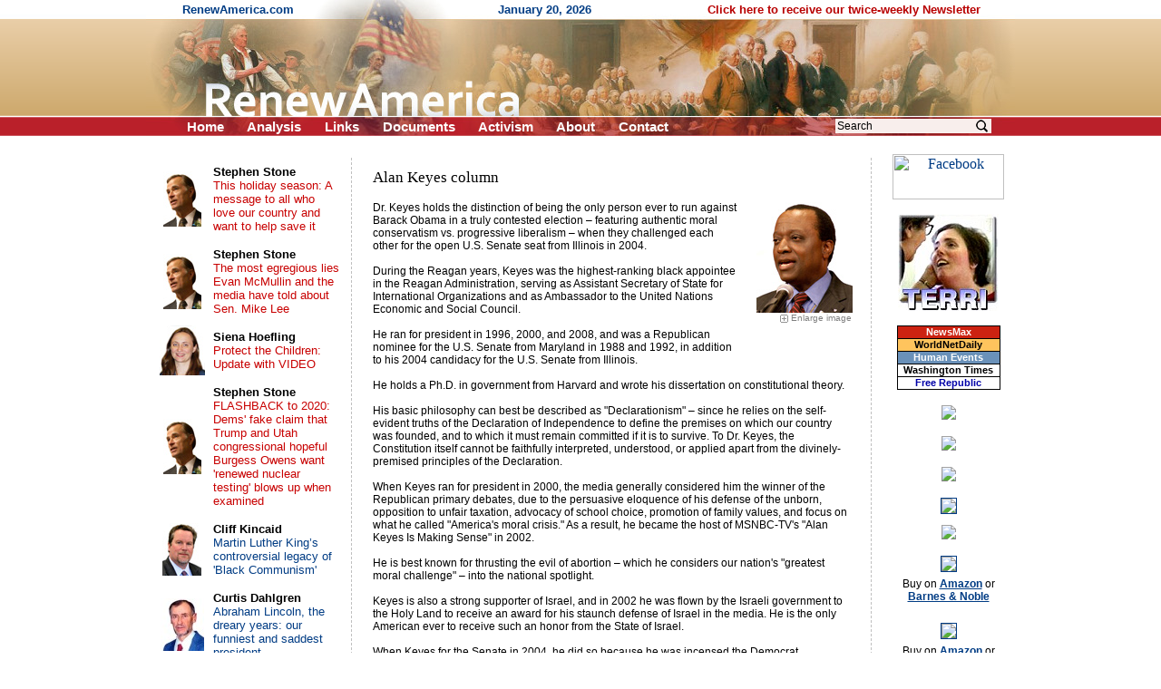

--- FILE ---
content_type: text/html; charset=UTF-8
request_url: https://www.renewamerica.com/columns/keyes
body_size: 50504
content:
<!DOCTYPE HTML PUBLIC "-//W3C//DTD HTML 4.01 Transitional//EN">
<html>
<head>
<title>Alan Keyes column</title>
<meta http-equiv="Content-Type" content="text/html; charset=UTF-8">
<meta property="og:title" content="Alan Keyes column">
<meta property="og:url" content="https://www.renewamerica.com/columns/keyes">
<meta property="fb:app_id" content="308578521554">
<meta name="twitter:card" content="summary_large_image">
<meta name="twitter:title" content="Alan Keyes column">
<link rel="alternate" type="application/rss+xml" title="RSS 2.0" href="https://www.renewamerica.com/columns.xml">
<style type="text/css" media="print">
<!--
.noprint {display:none}
#logo {width:100%; height:128px; overflow:hidden; margin-top:-21px}
#page {padding-top:24px; font:10.5pt arial}
//-->
</style>
<style type="text/css" media="screen">
<!--
.printonly {display:none}
#page {width:960px; UNUSEDheight:1840px; padding-top:24px}
#content {width:572px; margin-left:227px; border-right:#BFBFBF 1px dashed; border-left:#BFBFBF 1px dashed}
#text_div {overflow:hidden}
//-->
</style>
<style type="text/css">
<!--
body {background:#FFFFFF; color:#000000}
a:link {color:#003C84}
a:visited {color:#700070}
a:hover, a:active {color:#C00000; text-decoration:underline}

h1 {font:bold 24px arial; text-align:center; margin:0px; padding:0px}
h2 {font:bold 24px arial; line-height:105%; text-align:left; margin:0px; padding:0px; position:relative; left:-1px}

#left a:link, #left a:visited {color:#003C84; text-decoration:none}
#left a:hover, #left a:active {color:#C00000; text-decoration:underline}

#left_cols th {padding:2px 4px 2px 4px; text-align:center}
#left_cols td {padding:8px 13px 8px 4px}
#left_cols td b {font-size:13px; color:#000000; text-decoration:none}

#left_sister img {margin-bottom:14px}
#right_banners img {margin-bottom:18px}

.hd {font:bold 24px arial,helvetica; line-height:105%; position:relative; left:-1px}
.sub {font:17px verdana,arial,helvetica; margin-top:1px; margin-bottom:10px}
.sub_top {font:bold 16px arial,helvetica; margin-top:1px; color:#202020}
.alert {font:bold 13.5pt arial,helvetica; color:#B80000; margin-bottom:1px}

.sublink {text-indent:-12px; margin-left:30px; font:bold 10pt arial,helvetica}
.sublinks {padding-left:34px; margin-left:0px; margin-top:5px; font:bold 9pt arial,helvetica}

.img_l {float:left; padding:1px 5px 6px 0px; position:relative; z-index:99}
.img_r {float:right; padding:16px 0px 6px 12px; position:relative; z-index:99}

.top_menu li {margin:0px 22px 0px 0px; display:inline}
.noprint .top_menu a {text-decoration:none; color:#FFFFFF}


.img_l {float:left; padding:3px 12px 8px 0px; font:8pt verdana,arial,helvetica; text-align:center}
.img_r {float:right; padding:3px 0px 8px 20px; font:8pt verdana,arial,helvetica; text-align:center}
.imgx_l {float:left; padding:3px 20px 8px 0px; font:8pt verdana,arial,helvetica; text-align:center}
.imgx_r {float:right; padding:3px 0px 8px 20px; font:8pt verdana,arial,helvetica; text-align:center}
.buttons a:link, .buttons a:visited {color:#000000; text-decoration:none}
.buttons a:hover, .buttons a:active {color:#C80000; text-decoration:underline}
//-->
</style>
</head>
<body topmargin="0" bottommargin="0" marginheight="0" leftmargin="0" rightmargin="0" marginwidth="0">
<div id="fb-root"></div>
<script>(function(d, s, id) {
  var js, fjs = d.getElementsByTagName(s)[0];
  if (d.getElementById(id)) return;
  js = d.createElement(s); js.id = id;
  js.src = "//connect.facebook.net/en_US/all.js#xfbml=1&appId=383691311705703";
  fjs.parentNode.insertBefore(js, fjs);
}(document, 'script', 'facebook-jssdk')); var share_timer=0;</script>


<script language="JavaScript" type="text/javascript">
<!--
var http_obj = null;

function do_http_post(url, query)
{
	if (!http_obj)
	{
		try {http_obj = new ActiveXObject("Msxml2.XMLHTTP");}
		catch (e)
		{
			try {http_obj = new ActiveXObject("Microsoft.XMLHTTP");}
			catch (err)
			{
				if (typeof(XMLHttpRequest) != "undefined") http_obj = new XMLHttpRequest();
			}
		}
	}

	if (!http_obj) return false;

	http_obj.open('POST', url, false);
	http_obj.setRequestHeader('Content-Type', 'application/x-www-form-urlencoded');
	http_obj.send(query);

	return http_obj.responseText;
}
//-->
</script>


<!-- Logo -->
<div id="logo" style="background:#D1AD74 url('../images/logo_new_bg.gif')">
<center><div style="width:958px; position:relative">
	<div class="noprint" style="position:absolute; left:40px; top:3px; font:bold 13px arial; color:#003C84; text-align:left">
	RenewAmerica.com
	<span style="margin-left:221px">January 20, 2026</span>
	<span style="margin-left:124px"><a href="../subscribe" style="color:#B80000; text-decoration:none">Click here to receive our twice-weekly Newsletter</a></span>
	</div>
<img src="../images/logo_new.jpg" width="958" height="150"><br>
<div class="noprint">
<ul class="top_menu" style="margin:0px; padding:0px; display:inline; font:bold 15px arial; color:#FFFFFF; position:absolute; left:45px; top:131px">
<li><a href=".././">Home</a></li>
<!--<li><a href="../bb/">Forum</a></li>-->
<li><a href="../analysis.php">Analysis</a></li>
<li><a href="../links.htm">Links</a></li>
<li><a href="../documents_menu.htm">Documents</a></li>
<li><a href="../activism.htm">Activism</a></li>
<li><a href="../about.htm">About</a></li>
<!--<li><a href="../donate.htm">Donate</a></li>-->
<li><a href="../contact.php?n=1768951418" onClick="document.forms['contact_ok'].submit(); return false" rel="nofollow">Contact</a></li>
<form name="contact_ok" action="../contact.php" method="POST" style="display:inline"><input type="hidden" name="ok" value="1"><input type="hidden" name="n" value="1768951418"></form>
</ul>

<div style="position:absolute; left:760px; top:129px; font:12pt arial">
<form action="../search.php" method="GET" style="display:inline">
<input type="text" name="q" value="Search" onFocus="if (this.value == 'Search') this.value=''" onBlur="if (this.value == '') this.value='Search'" size="12" style="font:12px arial; width:172px; border:none; background:#F8EEEC; padding-left:2px; padding-right:26px"><input type="image" src="../images/search_icon2.png" width="15" height="16" border="0" align="absmiddle" style="position:relative; left:-18px">
<input type="hidden" name="google" value="1">
</form>&nbsp;
</div>
</div><!-- noprint -->
</div></center>
</div><!-- Logo -->



<!-- Vertical middle (below logo, above footer) -->
<center><div id="page" style="text-align:left; position:relative">






<div id="content">


<div id="text_div" style="padding:8px 20px 0px 23px; font:10.5pt arial">
<div style="font:13pt verdana; margin-top:4px; margin-bottom:16px">Alan Keyes column<br clear="right"></div>
<div class="imgx_r" style="padding-bottom:22px; padding-top:1px; font:10px arial; text-align:right">
<a href="../images/columnists/lg/keyes.jpg"><img src="../images/columnists/keyes.jpg" width="106" height="122" alt="Alan Keyes" border="0"></a><br>
<div style="margin:0px 1px 0px 1px"><img src="../images/enlarge_sm.gif" width="9" height="9" align="absmiddle">&nbsp;<a href="../images/columnists/lg/keyes.jpg" style="text-decoration:none; color:#808080">Enlarge&nbsp;image</a><br></div>
</div>
<div style="font:12px arial,helvetica; margin-bottom:6px">Dr. Keyes holds the distinction of being the only person ever to run against Barack Obama in a truly contested election &ndash; featuring authentic moral conservatism vs. progressive liberalism &ndash;  when they challenged each other for the open U.S. Senate seat from Illinois in 2004<!--more-->.<br><br>

During the Reagan years, Keyes was the highest-ranking black appointee in the Reagan Administration, serving as Assistant Secretary of State for International Organizations and as Ambassador to the United Nations Economic and Social Council.<br><br>

He ran for president in 1996, 2000, and 2008, and was a Republican nominee for the U.S. Senate from Maryland in 1988 and 1992, in addition to his 2004 candidacy for the U.S. Senate from Illinois.<br><br>

He holds a Ph.D. in government from Harvard and wrote his dissertation on constitutional theory.<br><br>

His basic philosophy can best be described as "Declarationism" &ndash; since he relies on the self-evident truths of the Declaration of Independence to define the premises on which our country was founded, and to which it must remain committed if it is to survive. To Dr. Keyes, the Constitution itself cannot be faithfully interpreted, understood, or applied apart from the divinely-premised principles of the Declaration.<br><br>

When Keyes ran for president in 2000, the media generally considered him the winner of the Republican primary debates, due to the persuasive eloquence of his defense of the unborn, opposition to unfair taxation, advocacy of school choice, promotion of family values, and focus on what he called "America's moral crisis."  As a result, he became the host of MSNBC-TV's "Alan Keyes Is Making Sense" in 2002.<br><br>

He is best known for thrusting the evil of abortion &ndash; which he considers our nation's "greatest moral challenge" &ndash; into the national spotlight.<br><br>

Keyes is also a strong supporter of Israel, and in 2002 he was flown by the Israeli government to the Holy Land to receive an award for his staunch defense of Israel in the media.  He is the only American ever to receive such an honor from the State of Israel.<br><br>

When Keyes  for the Senate in 2004, he did so because he was incensed the Democrat "community organizer" refused to support the Born Alive Infant Protection Act in Illinois on several occasions &ndash; a measure approved not long afterward by the U.S. Senate, 100 to 0.<br><br>

Dr. Keyes blogs at <a href="http://www.loyaltoliberty.com/">LoyaltoLiberty.com</a>, and writes commentary for <a href="http://www.wnd.com/author/akeyes/">WorldNetDaily</a>, <a href="http://barbwire.com/author/alankeyes/">BarbWire.com</a>, and <a href="http://dailycaller.com/author/akeyes/">Daily Caller</a>.<br><br>

An archive titled "Alan Keyes' Pro-life Advocacy" is available at <a href="http://www.faithandfreedomfoundation.com/pro-life/">Faith and Freedom Foundation</a>.<br><br>

Alan is available to address interested venues of students, educators, civic groups, professional organizations, public servants, political advocates, churches, and others who are interested in preserving our nation's institutions of liberty.<br><br>

To arrange a speech or special appearance by Dr. Keyes, you can email him at: alan@<noscript><font size="1" color="#FFFFFF" style="DISPLAY:none; FONT-SIZE:1px"><NOSPAM></font></noscript>loyaltoliberty.com.<br>
<br></div>
<div class="buttons" style="font:bold 12px arial,helvetica; margin-top:18px; margin-bottom:8px">
<a href="#" onClick="window.open('../column_alerts.php?columnist=keyes', '', 'width=370,height=404,left=115,top=130,scrollbars=1'); return false"><img src="../images/email.gif" width="14" height="16" border="0" align="absmiddle" style="margin-right:4px">Subscribe to Alan's column</a>
</div>
<br clear="all">
<div style="float:right; padding:0px 0px 14px 20px"><div style="border:1px solid #505050; background:#F0F0F0; padding:4px 5px 3px 8px; text-align:left; font:bold 13pt verdana; letter-spacing:1px">
<form accept-charset="UTF-8" action="../search.php" method="GET" style="display:inline">
<input type="text" name="q" size="10" value="Search articles" style="font-size:8pt; font-weight:normal; width:135px" onFocus="this.value=''"><input type="image" src="../images/search_icon.gif" width="15" height="15" alt="Search" border="0" style="margin-left:2px">
<input type="hidden" name="columnist" value="keyes">
</form>
</div></div>
<hr style="margin-bottom:16px">
<div style="font:bold 12.5pt verdana"><a href="../columns/keyes/190521">As it murders conscience, will abortion kill self-government?</a><br></div>
<div style="font:8pt verdana">Alan Keyes<br></div>
<div style="font:8pt verdana">May 21, 2019<br></div><br>
<div style="font:10pt arial,helvetica">As a black American, I cannot pretend to be surprised that many people who profess the truth of the Gospel of Jesus Christ nonetheless support the Deathocratic&nbsp;.&nbsp;.&nbsp;.<br></div><br>
<hr style="margin-bottom:16px">
<div style="font:bold 12.5pt verdana"><a href="../columns/keyes/190506">The only true meaning of love</a><br></div>
<div style="font:8pt verdana">Alan Keyes<br></div>
<div style="font:8pt verdana">May 6, 2019<br></div><br>
<div style="font:10pt arial,helvetica">In countries more interested in maintaining the façade of self-government than its substance, eligible citizens are penalized for not voting. If the vote is&nbsp;.&nbsp;.&nbsp;.<br></div><br>
<hr style="margin-bottom:16px">
<div style="font:bold 12.5pt verdana"><a href="../columns/keyes/190429">Our disrespected borders: A failure of moral will</a><br></div>
<div style="font:8pt verdana">Alan Keyes<br></div>
<div style="font:8pt verdana">April 29, 2019<br></div><br>
<div style="font:10pt arial,helvetica">The spectacle of Mexican armed forces disarming American soldiers on U.S. soil demonstrates the folly of forgetting the Constitution's imperative decree&nbsp;.&nbsp;.&nbsp;.<br></div><br>
<hr style="margin-bottom:16px">
<div style="font:bold 12.5pt verdana"><a href="../columns/keyes/190423">The Deathocrats</a><br></div>
<div style="font:8pt verdana">Alan Keyes<br></div>
<div style="font:8pt verdana">April 23, 2019<br></div><br>
<div style="font:10pt arial,helvetica">Wherefore hear the word of the LORD, ye scornful men, That rule this people which is in Jerusalem. Because ye have said, "We have made a covenant with death,&nbsp;.&nbsp;.&nbsp;.<br></div><br>
<hr style="margin-bottom:16px">
<div style="font:bold 12.5pt verdana"><a href="../columns/keyes/190416">Electoral College scheme: Grounds for civil war?</a><br></div>
<div style="font:8pt verdana">Alan Keyes<br></div>
<div style="font:8pt verdana">April 16, 2019<br></div><br>
<div style="font:10pt arial,helvetica">Though all members of Congress are sworn to uphold the Constitution of the United States, it's hard to believe that the Democrats among them have any intention&nbsp;.&nbsp;.&nbsp;.<br></div><br>
<hr style="margin-bottom:16px">
<div style="font:bold 12.5pt verdana"><a href="../columns/keyes/190409">America's new motto: 'Out of chaos, power'</a><br></div>
<div style="font:8pt verdana">Alan Keyes<br></div>
<div style="font:8pt verdana">April 9, 2019<br></div><br>
<div style="font:10pt arial,helvetica">In his discussion of the judicial aspect of executive power, Montesquieu observed that "If it is joined to the legislative power, the [judicial] power over the&nbsp;.&nbsp;.&nbsp;.<br></div><br>
<hr style="margin-bottom:16px">
<div style="font:bold 12.5pt verdana"><a href="../columns/keyes/190401">Democrats' deconstruction of the Constitution</a><br></div>
<div style="font:8pt verdana">Alan Keyes<br></div>
<div style="font:8pt verdana">April 1, 2019<br></div><br>
<div style="font:10pt arial,helvetica">Largely in service to their factious partisan agenda, the Democrats are promoting proposals that strip all the features our constitutional government intended&nbsp;.&nbsp;.&nbsp;.<br></div><br>
<hr style="margin-bottom:16px">
<div style="font:bold 12.5pt verdana"><a href="../columns/keyes/190326">The Democratic party's worship of baby murder</a><br></div>
<div style="font:8pt verdana">Alan Keyes<br></div>
<div style="font:8pt verdana">March 26, 2019<br></div><br>
<div style="font:10pt arial,helvetica">Thanks to a slew of modern thinkers reveling in the death of God, and working with a vengeance to prevent what they would therefore have to call His&nbsp;.&nbsp;.&nbsp;.<br></div><br>
<hr style="margin-bottom:16px">
<div style="font:bold 12.5pt verdana"><a href="../columns/keyes/190319">Where is God in this corrupt generation?</a><br></div>
<div style="font:8pt verdana">Alan Keyes<br></div>
<div style="font:8pt verdana">March 19, 2019<br></div><br>
<div style="font:10pt arial,helvetica">It is not an uncommon question, these days, among those who profess to believe in God. Yet, as with our very existence, the answer comes from His Word: God is&nbsp;.&nbsp;.&nbsp;.<br></div><br>
<hr style="margin-bottom:16px">
<div style="font:bold 12.5pt verdana"><a href="../columns/keyes/190312">The party of atrocity &ndash; alias 'Democratic Socialism'</a><br></div>
<div style="font:8pt verdana">Alan Keyes<br></div>
<div style="font:8pt verdana">March 12, 2019<br></div><br>
<div style="font:10pt arial,helvetica">"The Democrat Party has apparently abandoned the modicum of respect for innocent, helpless, human life that led many Democrats in Congress to support the BAIPA &nbsp;.&nbsp;.&nbsp;.<br></div><br>
<hr style="margin-bottom:16px">
<div style="font:bold 12.5pt verdana"><a href="../columns/keyes/190305">President Trump's Declaration of Emergency, Part 2</a><br></div>
<div style="font:8pt verdana">Alan Keyes<br></div>
<div style="font:8pt verdana">March 5, 2019<br></div><br>
<div style="font:10pt arial,helvetica">The president's ultimate duty is to avoid tyranny while preserving the nation's sovereign, constitutional existence.
&nbsp;.&nbsp;.&nbsp;.<br></div><br>
<hr style="margin-bottom:16px">
<div style="font:bold 12.5pt verdana"><a href="../columns/keyes/190226">President Trump's Declaration of Emergency, Part 1</a><br></div>
<div style="font:8pt verdana">Alan Keyes<br></div>
<div style="font:8pt verdana">February 26, 2019<br></div><br>
<div style="font:10pt arial,helvetica">Opening Statement for the Defense

People in Congress and the media are snarling like rabid dogs at President Trump's brave declaration that he intends to use&nbsp;.&nbsp;.&nbsp;.<br></div><br>
<hr style="margin-bottom:16px">
<div style="font:bold 12.5pt verdana"><a href="../columns/keyes/190221">The Constitution itself proves every fetus is a 'person'</a><br></div>
<div style="font:8pt verdana">Alan Keyes<br></div>
<div style="font:8pt verdana">February 21, 2019<br></div><br>
<div style="font:10pt arial,helvetica">Many people assume that the decision to overturn Roe v. Wade is simply a matter of brute force, as it were &ndash; i.e., achieving political victories that&nbsp;.&nbsp;.&nbsp;.<br></div><br>
<hr style="margin-bottom:16px">
<div style="font:bold 12.5pt verdana"><a href="../columns/keyes/190115">Build the wall &ndash; protect us all</a><br></div>
<div style="font:8pt verdana">Alan Keyes<br></div>
<div style="font:8pt verdana">January 15, 2019<br></div><br>
<div style="font:10pt arial,helvetica">President Trump's televised address to the nation last week was an act of impeccable statesmanship. He said what was needed, in the way it needed to be said. He&nbsp;.&nbsp;.&nbsp;.<br></div><br>
<hr style="margin-bottom:16px">
<div style="font:bold 12.5pt verdana"><a href="../columns/keyes/190108">Liberty lovers must support Trump on shutdown</a><br></div>
<div style="font:8pt verdana">Alan Keyes<br></div>
<div style="font:8pt verdana">January 8, 2019<br></div><br>
<div style="font:10pt arial,helvetica">President Trump continues to refine the substance behind the "Wall" meme he has used so effectively to dramatize the urgent need to regain control of our nation&nbsp;.&nbsp;.&nbsp;.<br></div><br>
<hr style="margin-bottom:16px">
<div style="font:bold 12.5pt verdana"><a href="../columns/keyes/190101">President Trump proves true, at home and abroad</a><br></div>
<div style="font:8pt verdana">Alan Keyes<br></div>
<div style="font:8pt verdana">January 1, 2019<br></div><br>
<div style="font:10pt arial,helvetica">During the 2016 election, I doubted the sincerity of some of the positions candidate Trump staked out to ingratiate himself to conservatives disgusted and angry&nbsp;.&nbsp;.&nbsp;.<br></div><br>
<hr style="margin-bottom:16px">
<div style="font:bold 12.5pt verdana"><a href="../columns/keyes/181224">Why we should embrace 'cultural appropriation'</a><br></div>
<div style="font:8pt verdana">Alan Keyes<br></div>
<div style="font:8pt verdana">December 24, 2018<br></div><br>
<div style="font:10pt arial,helvetica">According to the report I saw, a yoga group at American University spontaneously disintegrated after an "American University student...complained to AU's&nbsp;.&nbsp;.&nbsp;.<br></div><br>
<hr style="margin-bottom:16px">
<div style="font:bold 12.5pt verdana"><a href="../columns/keyes/181218">Trump and Obrador: Unlikely partners for the people?</a><br></div>
<div style="font:8pt verdana">Alan Keyes<br></div>
<div style="font:8pt verdana">December 18, 2018<br></div><br>
<div style="font:10pt arial,helvetica">According to the report I read in the Washington Times, after speaking by phone with U.S. President Donald Trump, Mexican President Lopez Obrador tweeted, "In&nbsp;.&nbsp;.&nbsp;.<br></div><br>
<hr style="margin-bottom:16px">
<div style="font:bold 12.5pt verdana"><a href="../columns/keyes/181211">How to bridle the ambition of exploitive internet tycoons</a><br></div>
<div style="font:8pt verdana">Alan Keyes<br></div>
<div style="font:8pt verdana">December 11, 2018<br></div><br>
<div style="font:10pt arial,helvetica">Readers familiar with my writings know that I have criticized the economic model that allows Facebook and Twitter to amass billions of dollars in profits&nbsp;.&nbsp;.&nbsp;.<br></div><br>
<hr style="margin-bottom:16px">
<div style="font:bold 12.5pt verdana"><a href="../columns/keyes/181203">Apostle Peter's rebuke of today's apostates</a><br></div>
<div style="font:8pt verdana">Alan Keyes<br></div>
<div style="font:8pt verdana">December 3, 2018<br></div><br>
<div style="font:10pt arial,helvetica">There are times when passages from the sacred Scripture speak with startling accuracy about the crisis of our times. It is as if the inspired writer stands in&nbsp;.&nbsp;.&nbsp;.<br></div><br>
<hr style="margin-bottom:16px">
<div style="font:bold 12.5pt verdana"><a href="../columns/keyes/181120">Is Acosta demanding freedom, or license to disrupt?</a><br></div>
<div style="font:8pt verdana">Alan Keyes<br></div>
<div style="font:8pt verdana">November 20, 2018<br></div><br>
<div style="font:10pt arial,helvetica">Jim Acosta's suit against President Trump alleges that Trump's decision to bar the reporter from White House press conferences violates the First Amendment's&nbsp;.&nbsp;.&nbsp;.<br></div><br>
<hr style="margin-bottom:16px">
<div style="font:bold 12.5pt verdana"><a href="../columns/keyes/181113">Alan Keyes' thoughts on the midterm election [VIDEO]</a><br></div>
<div style="font:8pt verdana">Alan Keyes<br></div>
<div style="font:8pt verdana">November 13, 2018<br></div><br>
<div style="font:10pt arial,helvetica">LET'S TALK AMERICA &ndash; Alan Keyes offers his thoughts on the Nov. 6, midterm election, and emphasizes the need to trust in God and seek His will in the face&nbsp;.&nbsp;.&nbsp;.<br></div><br>
<hr style="margin-bottom:16px">
<div style="font:bold 12.5pt verdana"><a href="../columns/keyes/181104">The Christian ethos vs. arrogant elitists</a><br></div>
<div style="font:8pt verdana">Alan Keyes<br></div>
<div style="font:8pt verdana">November 4, 2018<br></div><br>
<div style="font:10pt arial,helvetica">I think that every election in the United States ought to be taken as proof that the elitists are wrong who have, for several decades, preached the end of &nbsp;.&nbsp;.&nbsp;.<br></div><br>
<hr style="margin-bottom:16px">
<div style="font:bold 12.5pt verdana"><a href="../columns/keyes/181030">Christian and homosexual: Labels that contradict?</a><br></div>
<div style="font:8pt verdana">Alan Keyes<br></div>
<div style="font:8pt verdana">October 30, 2018<br></div><br>
<div style="font:10pt arial,helvetica">An article in America &ndash; The Jesuit Review purports to substantiate the notion that "homosexuality is not a risk factor for the sexual abuse of children."&nbsp;.&nbsp;.&nbsp;.<br></div><br>
<hr style="margin-bottom:16px">
<div style="font:bold 12.5pt verdana"><a href="../columns/keyes/181022">If the Democrats win, will liberty be gone?</a><br></div>
<div style="font:8pt verdana">Alan Keyes<br></div>
<div style="font:8pt verdana">October 22, 2018<br></div><br>
<div style="font:10pt arial,helvetica">I am not at all surprised that Facebook is practicing repressive policies aimed at stifling political views at odds with its elitist totalitarian corporate&nbsp;.&nbsp;.&nbsp;.<br></div><br>
<hr style="margin-bottom:16px">
<div style="font:bold 12.5pt verdana"><a href="../columns/keyes/181016">Must we merit our rights?</a><br></div>
<div style="font:8pt verdana">Alan Keyes<br></div>
<div style="font:8pt verdana">October 16, 2018<br></div><br>
<div style="font:10pt arial,helvetica">This morning, the title of Erik Rush's column for this week captured my attention: "Leftists No Longer Merit Constitutional Protections." I found myself at once&nbsp;.&nbsp;.&nbsp;.<br></div><br>
<hr style="margin-bottom:16px">
<div style="font:bold 12.5pt verdana"><a href="../columns/keyes/181009">Even in discordant times, our Constitution offers hope</a><br></div>
<div style="font:8pt verdana">Alan Keyes<br></div>
<div style="font:8pt verdana">October 9, 2018<br></div><br>
<div style="font:10pt arial,helvetica">Many constitutional aims and purposes seem to be forgotten in this era of purely self-serving, factional politics. Among them are the aims and purposes of the &nbsp;.&nbsp;.&nbsp;.<br></div><br>
<hr style="margin-bottom:16px">
<div style="font:bold 12.5pt verdana"><a href="../columns/keyes/181002">Greater than Lincoln or Washington?</a><br></div>
<div style="font:8pt verdana">Alan Keyes<br></div>
<div style="font:8pt verdana">October 2, 2018<br></div><br>
<div style="font:10pt arial,helvetica">"The ball is going, going, going, high into the center field stands....and it is a home run!" (Tom Manning, calling Game 3 (Yankees vs. Cubs) of the 1932 World&nbsp;.&nbsp;.&nbsp;.<br></div><br>
<hr style="margin-bottom:16px">
<div style="font:bold 12.5pt verdana"><a href="../columns/keyes/180923">Kavanaugh: Senate should vote forthwith</a><br></div>
<div style="font:8pt verdana">Alan Keyes<br></div>
<div style="font:8pt verdana">September 23, 2018<br></div><br>
<div style="font:10pt arial,helvetica">The U.S. Senate should move ahead with the vote on Judge Brett Kavanaugh's nomination to the Supreme Court. Even if his accuser were willing to testify, the&nbsp;.&nbsp;.&nbsp;.<br></div><br>
<hr style="margin-bottom:16px">
<div style="font:bold 12.5pt verdana"><a href="../columns/keyes/180917">Is elitist despotism inevitably coming to America?</a><br></div>
<div style="font:8pt verdana">Alan Keyes<br></div>
<div style="font:8pt verdana">September 17, 2018<br></div><br>
<div style="font:10pt arial,helvetica">In an issue (Sept. 6, 2018) of the New England Journal of Medicine this month, two professors have written an article calling for euthanasia of the elderly to&nbsp;.&nbsp;.&nbsp;.<br></div><br>
<hr style="margin-bottom:16px">
<div style="font:bold 12.5pt verdana"><a href="../columns/keyes/180903">Another judge targets Christianity, discards Constitution</a><br></div>
<div style="font:8pt verdana">Alan Keyes<br></div>
<div style="font:8pt verdana">September 3, 2018<br></div><br>
<div style="font:10pt arial,helvetica">Congress shall make no law respecting an establishment of religion, or prohibiting the free exercise thereof.... (United States Constitution, Amendment I)
&nbsp;.&nbsp;.&nbsp;.<br></div><br>
<hr style="margin-bottom:16px">
<div style="font:bold 12.5pt verdana"><a href="../columns/keyes/180827">The Catholic Church's problem: Clericalism or homosexualism?</a><br></div>
<div style="font:8pt verdana">Alan Keyes<br></div>
<div style="font:8pt verdana">August 27, 2018<br></div><br>
<div style="font:10pt arial,helvetica">In the wake of the Pennsylvania Grand Jury report on sex abuse allegations against Catholic clergy, Pope Francis has addressed a letter to "the people of God"&nbsp;.&nbsp;.&nbsp;.<br></div><br>
<hr style="margin-bottom:16px">
<div style="font:bold 12.5pt verdana"><a href="../columns/keyes/180820">Cuomo's anti-America slur reveals elitist intent</a><br></div>
<div style="font:8pt verdana">Alan Keyes<br></div>
<div style="font:8pt verdana">August 20, 2018<br></div><br>
<div style="font:10pt arial,helvetica">I can't say that New York Gov. Andrew Cuomo tells the truth. But I will say that now and then "the truth will out," even from someone whose factional blinders&nbsp;.&nbsp;.&nbsp;.<br></div><br>
<hr style="margin-bottom:16px">
<div style="font:bold 12.5pt verdana"><a href="../columns/keyes/180814">Will Congress ever do its job?</a><br></div>
<div style="font:8pt verdana">Alan Keyes<br></div>
<div style="font:8pt verdana">August 14, 2018<br></div><br>
<div style="font:10pt arial,helvetica">
Private persons can only offer advice and have no coercive power if their advice should not be accepted. And the law should have coercive power in order to&nbsp;.&nbsp;.&nbsp;.<br></div><br>
<hr style="margin-bottom:16px">
<div style="font:bold 12.5pt verdana"><a href="../columns/keyes/180731">Why impeaching Rosenstein serves a greater purpose</a><br></div>
<div style="font:8pt verdana">Alan Keyes<br></div>
<div style="font:8pt verdana">July 31, 2018<br></div><br>
<div style="font:10pt arial,helvetica">
A group of 11 House Republicans introduced five articles of impeachment against Deputy Attorney General Rod Rosenstein Wednesday evening.

The impeachment&nbsp;.&nbsp;.&nbsp;.<br></div><br>
<hr style="margin-bottom:16px">
<div style="font:bold 12.5pt verdana"><a href="../columns/keyes/180724">How the House should be draining the swamp</a><br></div>
<div style="font:8pt verdana">Alan Keyes<br></div>
<div style="font:8pt verdana">July 24, 2018<br></div><br>
<div style="font:10pt arial,helvetica">In an article published last month, WND's Bob Unruh reported that Amazon.com is acting on information provided by the Southern Poverty Law Center (SPLC) to&nbsp;.&nbsp;.&nbsp;.<br></div><br>
<hr style="margin-bottom:16px">
<div style="font:bold 12.5pt verdana"><a href="../columns/keyes/180717">The parable of the Second Amendment</a><br></div>
<div style="font:8pt verdana">Alan Keyes<br></div>
<div style="font:8pt verdana">July 17, 2018<br></div><br>
<div style="font:10pt arial,helvetica">Because Christ teaches using parables, people who learn from him gain an advantage. They are accustomed to remembering that things are not always what 
they&nbsp;.&nbsp;.&nbsp;.<br></div><br>
<hr style="margin-bottom:16px">
<div style="font:bold 12.5pt verdana"><a href="../columns/keyes/180709">Why some hate the Declaration of Independence</a><br></div>
<div style="font:8pt verdana">Alan Keyes<br></div>
<div style="font:8pt verdana">July 9, 2018<br></div><br>
<div style="font:10pt arial,helvetica">I recently came across an article entitled "The Fourth of July once meant speeches, not fireworks." I thought it would be a thoughtful piece about the reasons&nbsp;.&nbsp;.&nbsp;.<br></div><br>
<hr style="margin-bottom:16px">
<div style="font:bold 12.5pt verdana"><a href="../columns/keyes/180703">Trump can correct Reagan's most tragic mistake</a><br></div>
<div style="font:8pt verdana">Alan Keyes<br></div>
<div style="font:8pt verdana">July 3, 2018<br></div><br>
<div style="font:10pt arial,helvetica">Ronald Reagan appointed Justice Anthony Kennedy to the U.S. Supreme Court on Sept. 11, 1987. In his nominating speech, President Reagan described the U.S.&nbsp;.&nbsp;.&nbsp;.<br></div><br>
<hr style="margin-bottom:16px">
<div style="font:bold 12.5pt verdana"><a href="../columns/keyes/180626">Can we withdraw from the vocation of human rights?</a><br></div>
<div style="font:8pt verdana">Alan Keyes<br></div>
<div style="font:8pt verdana">June 26, 2018<br></div><br>
<div style="font:10pt arial,helvetica">Recent headlines about the U.S. withdrawal from the 
United Nations Human Rights Council have me thinking about the Reagan years and the time I spent at the&nbsp;.&nbsp;.&nbsp;.<br></div><br>
<hr style="margin-bottom:16px">
<div style="font:bold 12.5pt verdana"><a href="../columns/keyes/180619">'Under God': The indispensable pledge of our self-government</a><br></div>
<div style="font:8pt verdana">Alan Keyes<br></div>
<div style="font:8pt verdana">June 19, 2018<br></div><br>
<div style="font:10pt arial,helvetica">
A senator and a representative solemnly read a new pledge of allegiance today in a dramatic Flag Day ceremony on the Capitol steps.

As a new flag donated&nbsp;.&nbsp;.&nbsp;.<br></div><br>
<hr style="margin-bottom:16px">
<div style="font:bold 12.5pt verdana"><a href="../columns/keyes/180612">Chris Matthews' false idea of equality</a><br></div>
<div style="font:8pt verdana">Alan Keyes<br></div>
<div style="font:8pt verdana">June 12, 2018<br></div><br>
<div style="font:10pt arial,helvetica">"A true democrat, lowercase 'd,' thinks they're no better than anybody else. That's what a Democrat is. And the party regains that when white, black, Hispanic&nbsp;.&nbsp;.&nbsp;.<br></div><br>
<hr style="margin-bottom:16px">
<div style="font:bold 12.5pt verdana"><a href="../columns/keyes/180604">Hamilton and the ongoing crisis of the presidency</a><br></div>
<div style="font:8pt verdana">Alan Keyes<br></div>
<div style="font:8pt verdana">June 4, 2018<br></div><br>
<div style="font:10pt arial,helvetica">In an article last week, I lament the ongoing elitist faction assault on the presidency. To write it, I revisited, as I often do, good arguments from America's&nbsp;.&nbsp;.&nbsp;.<br></div><br>
<hr style="margin-bottom:16px">
<div style="font:bold 12.5pt verdana"><a href="../columns/keyes/180529">In rejecting God's sovereignty, 'we the people' reject our own</a><br></div>
<div style="font:8pt verdana">Alan Keyes<br></div>
<div style="font:8pt verdana">May 29, 2018<br></div><br>
<div style="font:10pt arial,helvetica">I fear that many people who profess to be staunch supporters of the U.S. Constitution belie that claim in the way they speak and act. In ordaining and&nbsp;.&nbsp;.&nbsp;.<br></div><br>
<hr style="margin-bottom:16px">
<div style="font:bold 12.5pt verdana"><a href="../columns/keyes/180522">When individualism goes too far</a><br></div>
<div style="font:8pt verdana">Alan Keyes<br></div>
<div style="font:8pt verdana">May 22, 2018<br></div><br>
<div style="font:10pt arial,helvetica">"Now, an army is a team. It lives, eats, sleeps, fights as a team. This individuality stuff is a bunch of crap. The bilious bastards who wrote that stuff about&nbsp;.&nbsp;.&nbsp;.<br></div><br>
<hr style="margin-bottom:16px">
<div style="font:bold 12.5pt verdana"><a href="../columns/keyes/180515">Congress must constrain Facebook's 'right to censor'</a><br></div>
<div style="font:8pt verdana">Alan Keyes<br></div>
<div style="font:8pt verdana">May 15, 2018<br></div><br>
<div style="font:10pt arial,helvetica">"Heritage Foundation Defends Facebook's 'Right' to Censor, Will Oppose Regulation." So read the headline of an article at Breitbart.com reporting the opinion of&nbsp;.&nbsp;.&nbsp;.<br></div><br>
<hr style="margin-bottom:16px">
<div style="font:bold 12.5pt verdana"><a href="../columns/keyes/180508">How Trump has failed to uphold our creed</a><br></div>
<div style="font:8pt verdana">Alan Keyes<br></div>
<div style="font:8pt verdana">May 8, 2018<br></div><br>
<div style="font:10pt arial,helvetica">In an article published last week, I politely critiqued a headline of an email I received, which welcomed the possibility 
of "a paradigm shift in America," in&nbsp;.&nbsp;.&nbsp;.<br></div><br>
<hr style="margin-bottom:16px">
<div style="font:bold 12.5pt verdana"><a href="../columns/keyes/180501">Alfie Evans and the targeting of humanity's good heart</a><br></div>
<div style="font:8pt verdana">Alan Keyes<br></div>
<div style="font:8pt verdana">May 1, 2018<br></div><br>
<div style="font:10pt arial,helvetica">One thing right- and left-wing totalitarian regimes have in common is their hostility, in practice, toward parental authority. The "property right" they target&nbsp;.&nbsp;.&nbsp;.<br></div><br>
<hr style="margin-bottom:16px">
<div style="font:bold 12.5pt verdana"><a href="../columns/keyes/180424">Gov. Brown: Guilty of rebellion against America</a><br></div>
<div style="font:8pt verdana">Alan Keyes<br></div>
<div style="font:8pt verdana">April 24, 2018<br></div><br>
<div style="font:10pt arial,helvetica">"Whoever, except in cases and under circumstances expressly authorized by the Constitution or Act of Congress, willfully uses any part of the Army or the Air&nbsp;.&nbsp;.&nbsp;.<br></div><br>
<hr style="margin-bottom:16px">
<div style="font:bold 12.5pt verdana"><a href="../columns/keyes/180409">Unarmed invasion targets our goodwill</a><br></div>
<div style="font:8pt verdana">Alan Keyes<br></div>
<div style="font:8pt verdana">April 9, 2018<br></div><br>
<div style="font:10pt arial,helvetica">In articles published earlier (read them here and here), I wrote about the strategic implications of Mexico's involvement with the so-called refugee 
caravan&nbsp;.&nbsp;.&nbsp;.<br></div><br>
<hr style="margin-bottom:16px">
<div style="font:bold 12.5pt verdana"><a href="../columns/keyes/180403">Killing, anger & violence: Nothing new under the sun</a><br></div>
<div style="font:8pt verdana">Alan Keyes<br></div>
<div style="font:8pt verdana">April 3, 2018<br></div><br>
<div style="font:10pt arial,helvetica">How do we know what's new? One of the empirical consequences of aging is that one's perception of "what's new" changes over time. In my experience, the fact&nbsp;.&nbsp;.&nbsp;.<br></div><br>
<hr style="margin-bottom:16px">
<div style="font:bold 12.5pt verdana"><a href="../columns/keyes/180326">Is the issue of 'religious liberty' liberty itself?</a><br></div>
<div style="font:8pt verdana">Alan Keyes<br></div>
<div style="font:8pt verdana">March 26, 2018<br></div><br>
<div style="font:10pt arial,helvetica">According to the headline, former California Gov. Arnold Schwarzenegger thinks that "rich donors should 'starve' the GOP into becoming liberal." This statement&nbsp;.&nbsp;.&nbsp;.<br></div><br>
<hr style="margin-bottom:16px">
<div style="font:bold 12.5pt verdana"><a href="../columns/keyes/180319">Conor Lamb's win: A portent of things to come?</a><br></div>
<div style="font:8pt verdana">Alan Keyes<br></div>
<div style="font:8pt verdana">March 19, 2018<br></div><br>
<div style="font:10pt arial,helvetica">Like a phantom blip on a radar screen, the special election in Pennsylvania is the result of a momentary systemic anomaly. Democrat Conor Lamb's apparent&nbsp;.&nbsp;.&nbsp;.<br></div><br>
<hr style="margin-bottom:16px">
<div style="font:bold 12.5pt verdana"><a href="../columns/keyes/180312">Congress: Do your duty and revive the militias</a><br></div>
<div style="font:8pt verdana">Alan Keyes<br></div>
<div style="font:8pt verdana">March 12, 2018<br></div><br>
<div style="font:10pt arial,helvetica">The Florida Legislature moved forward with a bill last week "that includes new restrictions on rifle sales and a program to arm some teachers." The measure also&nbsp;.&nbsp;.&nbsp;.<br></div><br>
<hr style="margin-bottom:16px">
<div style="font:bold 12.5pt verdana"><a href="../columns/keyes/180306">Trump's 'genius' &ndash; most evident when he's 'mouthing off'?</a><br></div>
<div style="font:8pt verdana">Alan Keyes<br></div>
<div style="font:8pt verdana">March 6, 2018<br></div><br>
<div style="font:10pt arial,helvetica">"I went from VERY successful businessman, to top TV star...to president of the United States (on my first try)," Mr. Trump said, referring to his "Apprentice"&nbsp;.&nbsp;.&nbsp;.<br></div><br>
<hr style="margin-bottom:16px">
<div style="font:bold 12.5pt verdana"><a href="../columns/keyes/180220">Why Christ followers should spurn 'identity politics'</a><br></div>
<div style="font:8pt verdana">Alan Keyes<br></div>
<div style="font:8pt verdana">February 20, 2018<br></div><br>
<div style="font:10pt arial,helvetica">Though there are notable exceptions, my life experience suggests that people with a lot of power and money have trouble trusting their fate to anything else. Of&nbsp;.&nbsp;.&nbsp;.<br></div><br>
<hr style="margin-bottom:16px">
<div style="font:bold 12.5pt verdana"><a href="../columns/keyes/180213">Do dueling memos foreshadow ruins of liberty?</a><br></div>
<div style="font:8pt verdana">Alan Keyes<br></div>
<div style="font:8pt verdana">February 13, 2018<br></div><br>
<div style="font:10pt arial,helvetica">"Nothing was more to be desired than that every practicable obstacle should be opposed to cabal, intrigue, and corruption. These most deadly adversaries of&nbsp;.&nbsp;.&nbsp;.<br></div><br>
<hr style="margin-bottom:16px">
<div style="font:bold 12.5pt verdana"><a href="../columns/keyes/180206">Are Americans retracting the basis for our self-government?</a><br></div>
<div style="font:8pt verdana">Alan Keyes<br></div>
<div style="font:8pt verdana">February 6, 2018<br></div><br>
<div style="font:10pt arial,helvetica">Last week, I wrote a column reflecting on the 
assertion that Christians who support Donald Trump have, in effect, surrendered to moral relativism. In that&nbsp;.&nbsp;.&nbsp;.<br></div><br>
<hr style="margin-bottom:16px">
<div style="font:bold 12.5pt verdana"><a href="../columns/keyes/180130"><u>President</u> Trump is right: Border control first!</a><br></div>
<div style="font:8pt verdana">Alan Keyes<br></div>
<div style="font:8pt verdana">January 30, 2018<br></div><br>
<div style="font:10pt arial,helvetica">In an article this week headlined "Lindsey Graham, the uninvited guest," Ann Coulter asks, "Why does Lindsey Graham 
have a seat at the table on immigration?"&nbsp;.&nbsp;.&nbsp;.<br></div><br>
<hr style="margin-bottom:16px">
<div style="font:bold 12.5pt verdana"><a href="../columns/keyes/180122">By Christ in you, you are called to <u>be</u> a miracle</a><br></div>
<div style="font:8pt verdana">Alan Keyes<br></div>
<div style="font:8pt verdana">January 22, 2018<br></div><br>
<div style="font:10pt arial,helvetica">Talk is cheap. People are unlikely to believe this old taunt if they have ever experienced a regime of totalitarian repression, where "free speech" is a&nbsp;.&nbsp;.&nbsp;.<br></div><br>
<hr style="margin-bottom:16px">
<div style="font:bold 12.5pt verdana"><a href="../columns/keyes/180117">Will Conservatives get the wall of their dreams?</a><br></div>
<div style="font:8pt verdana">Alan Keyes<br></div>
<div style="font:8pt verdana">January 17, 2018<br></div><br>
<div style="font:10pt arial,helvetica">I think my positions are going to be what the people in this room come up with," Trump said. "If they come to me with things I'm not in love with, I'm going to&nbsp;.&nbsp;.&nbsp;.<br></div><br>
<hr style="margin-bottom:16px">
<div style="font:bold 12.5pt verdana"><a href="../columns/keyes/180116">Will Conservatives get the wall of their dreams?</a><br></div>
<div style="font:8pt verdana">Alan Keyes<br></div>
<div style="font:8pt verdana">January 16, 2018<br></div><br>
<div style="font:10pt arial,helvetica">I think my positions are going to be what the people in this room come up with," Trump said. "If they come to me with things I'm not in love with, I'm going to&nbsp;.&nbsp;.&nbsp;.<br></div><br>
<hr style="margin-bottom:16px">
<div style="font:bold 12.5pt verdana"><a href="../columns/keyes/180108">How 'fake news' threatens constitutional liberty</a><br></div>
<div style="font:8pt verdana">Alan Keyes<br></div>
<div style="font:8pt verdana">January 8, 2018<br></div><br>
<div style="font:10pt arial,helvetica">In a Politico article published last month, Jason Schwartz asserts:


Authoritarian rulers across the globe are adopting President Donald Trump's favorite&nbsp;.&nbsp;.&nbsp;.<br></div><br>
<hr style="margin-bottom:16px">
<div style="font:bold 12.5pt verdana"><a href="../columns/keyes/180101">God, the author of liberty, to Thee can we still sing?</a><br></div>
<div style="font:8pt verdana">Alan Keyes<br></div>
<div style="font:8pt verdana">January 1, 2018<br></div><br>
<div style="font:10pt arial,helvetica">A few days before Christmas, I went to Union Station in Washington, D.C., to sing Christmas carols with a group of folks organized by my friend, Jack Ames, a co&nbsp;.&nbsp;.&nbsp;.<br></div><br>
<hr style="margin-bottom:16px">
<div style="font:bold 12.5pt verdana"><a href="../columns/keyes/171229">Dr. Savage, is it 'very Christian' to disregard truth?</a><br></div>
<div style="font:8pt verdana">Alan Keyes<br></div>
<div style="font:8pt verdana">December 29, 2017<br></div><br>
<div style="font:10pt arial,helvetica">Judging by the arguments Michael Savage has had with non-religious, atheistic, and even Satanistic callers, I had reached the conclusion that he was someone who&nbsp;.&nbsp;.&nbsp;.<br></div><br>
<hr style="margin-bottom:16px">
<div style="font:bold 12.5pt verdana"><a href="../columns/keyes/171219">As a self-governing nation, will we die by suicide?</a><br></div>
<div style="font:8pt verdana">Alan Keyes<br></div>
<div style="font:8pt verdana">December 19, 2017<br></div><br>
<div style="font:10pt arial,helvetica">The headline reads, "Kentucky State Rep. Dan Johnson dies of 'probably suicide' in Mt. Washington." The story at WDRB.com reports:

"Kentucky State Rep. Dan&nbsp;.&nbsp;.&nbsp;.<br></div><br>
<hr style="margin-bottom:16px">
<div style="font:bold 12.5pt verdana"><a href="../columns/keyes/171212">Trump's Jerusalem decision: More than praiseworthy</a><br></div>
<div style="font:8pt verdana">Alan Keyes<br></div>
<div style="font:8pt verdana">December 12, 2017<br></div><br>
<div style="font:10pt arial,helvetica">In 1995, The United States Congress passed (by a vote of 374-37 in the U.S. House of Representatives, and 93-5 in the U.S. Senate) the bill entitled the&nbsp;.&nbsp;.&nbsp;.<br></div><br>
<hr style="margin-bottom:16px">
<div style="font:bold 12.5pt verdana"><a href="../columns/keyes/171205">To Christians who doubt Judge Moore</a><br></div>
<div style="font:8pt verdana">Alan Keyes<br></div>
<div style="font:8pt verdana">December 5, 2017<br></div><br>
<div style="font:10pt arial,helvetica">
The word of the cross is foolishness to those who are perishing, but to us who are being saved it is the power of God....we are proclaiming Christ crucified &nbsp;.&nbsp;.&nbsp;.<br></div><br>
<hr style="margin-bottom:16px">
<div style="font:bold 12.5pt verdana"><a href="../columns/keyes/171127">Judge Moore and today's American 'Kulaks'</a><br></div>
<div style="font:8pt verdana">Alan Keyes<br></div>
<div style="font:8pt verdana">November 27, 2017<br></div><br>
<div style="font:10pt arial,helvetica">Because I am standing with Judge Roy Moore, I find myself within the circle of malice now focused on him by the forces of evil that are moving inexorably to&nbsp;.&nbsp;.&nbsp;.<br></div><br>
<hr style="margin-bottom:16px">
<div style="font:bold 12.5pt verdana"><a href="../columns/keyes/171120">A lesson in politics for the elitist Matt Drudge</a><br></div>
<div style="font:8pt verdana">Alan Keyes<br></div>
<div style="font:8pt verdana">November 20, 2017<br></div><br>
<div style="font:10pt arial,helvetica">In the politics of true liberty, amateurs are the only real professionals.

Yesterday, the Drudge Report featured a tweet promoting the link to an article&nbsp;.&nbsp;.&nbsp;.<br></div><br>
<hr style="margin-bottom:16px">
<div style="font:bold 12.5pt verdana"><a href="../columns/keyes/171114">How fares conservatism under President Trump?</a><br></div>
<div style="font:8pt verdana">Alan Keyes<br></div>
<div style="font:8pt verdana">November 14, 2017<br></div><br>
<div style="font:10pt arial,helvetica">President Trump recently nominated Kirstjen Nielsen to be secretary of homeland security. As Richard Viguerie observes in a recent article&nbsp;.&nbsp;.&nbsp;.<br></div><br>
<hr style="margin-bottom:16px">
<div style="font:bold 12.5pt verdana"><a href="../columns/keyes/171107">A year after victory: Jury's still out on Trump</a><br></div>
<div style="font:8pt verdana">Alan Keyes<br></div>
<div style="font:8pt verdana">November 7, 2017<br></div><br>
<div style="font:10pt arial,helvetica">It has now been a year since Donald Trump won the 2016 presidential election. Though I long supported many of the policies he eventually claimed as his own&nbsp;.&nbsp;.&nbsp;.<br></div><br>
<hr style="margin-bottom:16px">
<div style="font:bold 12.5pt verdana"><a href="../columns/keyes/171030">CERN physicists' failure to discern why we're here at all</a><br></div>
<div style="font:8pt verdana">Alan Keyes<br></div>
<div style="font:8pt verdana">October 30, 2017<br></div><br>
<div style="font:10pt arial,helvetica">
&nbsp;.&nbsp;.&nbsp;.<br></div><br>
<hr style="margin-bottom:16px">
<div style="font:bold 12.5pt verdana"><a href="../columns/keyes/171024">Judge tests Trump's defense of God-endowed right</a><br></div>
<div style="font:8pt verdana">Alan Keyes<br></div>
<div style="font:8pt verdana">October 24, 2017<br></div><br>
<div style="font:10pt arial,helvetica">U.S. District Judge Tanya S. Chutkan recently "ordered the government to allow an 
illegal immigrant minor in its custody to abort her preborn child 'promptly&nbsp;.&nbsp;.&nbsp;.<br></div><br>
<hr style="margin-bottom:16px">
<div style="font:bold 12.5pt verdana"><a href="../columns/keyes/171016">Does the NFL defame America's creed, or act on it?</a><br></div>
<div style="font:8pt verdana">Alan Keyes<br></div>
<div style="font:8pt verdana">October 16, 2017<br></div><br>
<div style="font:10pt arial,helvetica">In the aftermath of President Trump's Twitter assault on NFL players who knelt during our national anthem, one commentator 
wrote that NFL fans were outraged&nbsp;.&nbsp;.&nbsp;.<br></div><br>
<hr style="margin-bottom:16px">
<div style="font:bold 12.5pt verdana"><a href="../columns/keyes/171009">Constitutional sovereignty: Have we already lost it?</a><br></div>
<div style="font:8pt verdana">Alan Keyes<br></div>
<div style="font:8pt verdana">October 9, 2017<br></div><br>
<div style="font:10pt arial,helvetica">U.S. Special Counsel Robert Mueller is reportedly concerned with the possibility that 
President Trump "could try to pardon people in his circle even before&nbsp;.&nbsp;.&nbsp;.<br></div><br>
<hr style="margin-bottom:16px">
<div style="font:bold 12.5pt verdana"><a href="../columns/keyes/171002">What should 'MAGA' really mean?</a><br></div>
<div style="font:8pt verdana">Alan Keyes<br></div>
<div style="font:8pt verdana">October 2, 2017<br></div><br>
<div style="font:10pt arial,helvetica">These days, it seems that there is no aspect of American life uninfected by the virus of inordinate ambition. Was it ever thus? Not necessarily. However, since&nbsp;.&nbsp;.&nbsp;.<br></div><br>
<hr style="margin-bottom:16px">
<div style="font:bold 12.5pt verdana"><a href="../columns/keyes/170925">How scientistic propaganda has miseducated Christians</a><br></div>
<div style="font:8pt verdana">Alan Keyes<br></div>
<div style="font:8pt verdana">September 25, 2017<br></div><br>
<div style="font:10pt arial,helvetica">Is the whole present crisis of the United States due to the fact that many Americans who profess to be followers of Christ fail to walk the path he exampled for&nbsp;.&nbsp;.&nbsp;.<br></div><br>
<hr style="margin-bottom:16px">
<div style="font:bold 12.5pt verdana"><a href="../columns/keyes/170919">President Trump: Help my unbelief!</a><br></div>
<div style="font:8pt verdana">Alan Keyes<br></div>
<div style="font:8pt verdana">September 19, 2017<br></div><br>
<div style="font:10pt arial,helvetica">"I will build a great wall &ndash; and nobody builds walls better than me, believe me &ndash; and I'll build them very inexpensively. I will build a great wall&nbsp;.&nbsp;.&nbsp;.<br></div><br>
<hr style="margin-bottom:16px">
<div style="font:bold 12.5pt verdana"><a href="../columns/keyes/170912">Is America ill-disposed to pray?</a><br></div>
<div style="font:8pt verdana">Alan Keyes<br></div>
<div style="font:8pt verdana">September 12, 2017<br></div><br>
<div style="font:10pt arial,helvetica">"From the beginning of our nation, Americans have joined together in prayer during times of great need, to ask for God's blessings and guidance. As response and&nbsp;.&nbsp;.&nbsp;.<br></div><br>
<hr style="margin-bottom:16px">
<div style="font:bold 12.5pt verdana"><a href="../columns/keyes/170904">Why Twitter is perfect for demagoguery</a><br></div>
<div style="font:8pt verdana">Alan Keyes<br></div>
<div style="font:8pt verdana">September 4, 2017<br></div><br>
<div style="font:10pt arial,helvetica">For years now, the "gods" of style when it comes to the written word have encouraged educated people to be obsessed with simplicity in speech and writing. They&nbsp;.&nbsp;.&nbsp;.<br></div><br>
<hr style="margin-bottom:16px">
<div style="font:bold 12.5pt verdana"><a href="../columns/keyes/170829"> Scientism: More dehumanizing than racism? </a><br></div>
<div style="font:8pt verdana">Alan Keyes<br></div>
<div style="font:8pt verdana">August 29, 2017<br></div><br>
<div style="font:10pt arial,helvetica">People who profess to revere the Constitution really ought to spend time thinking through the significance of its provisions. They should read through and&nbsp;.&nbsp;.&nbsp;.<br></div><br>
<hr style="margin-bottom:16px">
<div style="font:bold 12.5pt verdana"><a href="../columns/keyes/170822">Trump's alleged racism: who may cast the first stone?</a><br></div>
<div style="font:8pt verdana">Alan Keyes<br></div>
<div style="font:8pt verdana">August 22, 2017<br></div><br>
<div style="font:10pt arial,helvetica">
Then came Peter to him, and said, "Lord, how oft shall my brother sin against me, and I forgive him? Until seven times?" Jesus says unto him, "I say not unto&nbsp;.&nbsp;.&nbsp;.<br></div><br>
<hr style="margin-bottom:16px">
<div style="font:bold 12.5pt verdana"><a href="../columns/keyes/170814">On Trump's Strange endorsement</a><br></div>
<div style="font:8pt verdana">Alan Keyes<br></div>
<div style="font:8pt verdana">August 14, 2017<br></div><br>
<div style="font:10pt arial,helvetica">The headline read "Trump-McConnell 
smackdown foreshadows fury in 2018 primaries." But toward the end of the story comes a telling observation:

A funny&nbsp;.&nbsp;.&nbsp;.<br></div><br>
<hr style="margin-bottom:16px">
<div style="font:bold 12.5pt verdana"><a href="../columns/keyes/170807">More GOP bluffing on health-care failure</a><br></div>
<div style="font:8pt verdana">Alan Keyes<br></div>
<div style="font:8pt verdana">August 7, 2017<br></div><br>
<div style="font:10pt arial,helvetica">Many people who helped the GOP win nominal control of both houses of Congress and the presidency are unhappy with the results. At the moment, Congress's failure&nbsp;.&nbsp;.&nbsp;.<br></div><br>
<hr style="margin-bottom:16px">
<div style="font:bold 12.5pt verdana"><a href="../columns/keyes/170731">Unity, diversity, and God's endowment for America</a><br></div>
<div style="font:8pt verdana">Alan Keyes<br></div>
<div style="font:8pt verdana">July 31, 2017<br></div><br>
<div style="font:10pt arial,helvetica">Recently, I read a column at WND by Lindy Daniel that proclaimed, "Diversity is not a strength in this country. In fact, it is difficult 
to find diversity as&nbsp;.&nbsp;.&nbsp;.<br></div><br>
<hr style="margin-bottom:16px">
<div style="font:bold 12.5pt verdana"><a href="../columns/keyes/170724">'Repeal and replace': Elitist scam</a><br></div>
<div style="font:8pt verdana">Alan Keyes<br></div>
<div style="font:8pt verdana">July 24, 2017<br></div><br>
<div style="font:10pt arial,helvetica">The GOP's purported effort to repeal and replace Obamacare appears to have reached an impasse. The maneuvering to deal with that impasse reveals (that is to say&nbsp;.&nbsp;.&nbsp;.<br></div><br>
<hr style="margin-bottom:16px">
<div style="font:bold 12.5pt verdana"><a href="../columns/keyes/170717">Can anyone really 'love on command'?</a><br></div>
<div style="font:8pt verdana">Alan Keyes<br></div>
<div style="font:8pt verdana">July 17, 2017<br></div><br>
<div style="font:10pt arial,helvetica">
In the debate over homosexual marriage, much is made of the emotional bond established by mutual consent. But all human friendship involves such a bond. No&nbsp;.&nbsp;.&nbsp;.<br></div><br>
<hr style="margin-bottom:16px">
<div style="font:bold 12.5pt verdana"><a href="../columns/keyes/170710">Liberty and justice for all &ndash; and then some</a><br></div>
<div style="font:8pt verdana">Alan Keyes<br></div>
<div style="font:8pt verdana">July 10, 2017<br></div><br>
<div style="font:10pt arial,helvetica">Earlier this week, I wrote a column questioning why our contemporary political 
discourse makes so little reference to the common good. The United States was&nbsp;.&nbsp;.&nbsp;.<br></div><br>
<hr style="margin-bottom:16px">
<div style="font:bold 12.5pt verdana"><a href="../columns/keyes/170704">Our first patriots: Practitioners of Christian statecraft</a><br></div>
<div style="font:8pt verdana">Alan Keyes<br></div>
<div style="font:8pt verdana">July 4, 2017<br></div><br>
<div style="font:10pt arial,helvetica">These days, we celebrate the Fourth of July as Independence Day. Actually, it's the day when the first American patriots declared their decisions to break away&nbsp;.&nbsp;.&nbsp;.<br></div><br>
<hr style="margin-bottom:16px">
<div style="font:bold 12.5pt verdana"><a href="../columns/keyes/170626">Does Mya Berry's high school deserve its name?</a><br></div>
<div style="font:8pt verdana">Alan Keyes<br></div>
<div style="font:8pt verdana">June 26, 2017<br></div><br>
<div style="font:10pt arial,helvetica">Someone recently asked me what I thought of the effort by a black American senior at James Madison Memorial High School in Madison, Wisconsin, who is&nbsp;.&nbsp;.&nbsp;.<br></div><br>
<hr style="margin-bottom:16px">
<div style="font:bold 12.5pt verdana"><a href="../columns/keyes/170619">Senate Russia probe lacks constitutional authority</a><br></div>
<div style="font:8pt verdana">Alan Keyes<br></div>
<div style="font:8pt verdana">June 19, 2017<br></div><br>
<div style="font:10pt arial,helvetica">As its original Latin root literally suggests, a congressional subpoena demands compliance "subject to the penalties of law." Nonetheless, the 
Constitution&nbsp;.&nbsp;.&nbsp;.<br></div><br>
<hr style="margin-bottom:16px">
<div style="font:bold 12.5pt verdana"><a href="../columns/keyes/170612">Impeachment and electoral politics: intrinsically linked?</a><br></div>
<div style="font:8pt verdana">Alan Keyes<br></div>
<div style="font:8pt verdana">June 12, 2017<br></div><br>
<div style="font:10pt arial,helvetica">We have now completed a survey of the structure and powers of the executive department...which combines, as far as republican principles will admit, all the&nbsp;.&nbsp;.&nbsp;.<br></div><br>
<hr style="margin-bottom:16px">
<div style="font:bold 12.5pt verdana"><a href="../columns/keyes/170605">Trump's embassy waiver: A friendship betrayed?</a><br></div>
<div style="font:8pt verdana">Alan Keyes<br></div>
<div style="font:8pt verdana">June 5, 2017<br></div><br>
<div style="font:10pt arial,helvetica">So, the other shoe has finally dropped on Mr. Trump's pledge to move the U.S. 
Embassy to Jerusalem, as U.S. law requires. Like Barack Obama and all the other&nbsp;.&nbsp;.&nbsp;.<br></div><br>
<hr style="margin-bottom:16px">
<div style="font:bold 12.5pt verdana"><a href="../columns/keyes/170529">Why science depends on faith</a><br></div>
<div style="font:8pt verdana">Alan Keyes<br></div>
<div style="font:8pt verdana">May 29, 2017<br></div><br>
<div style="font:10pt arial,helvetica">"I wonder, though, whether as I come to the end of my exploration, I have changed my mind about declaring myself an atheist. With my definition of God as that&nbsp;.&nbsp;.&nbsp;.<br></div><br>
<hr style="margin-bottom:16px">
<div style="font:bold 12.5pt verdana"><a href="../columns/keyes/170522">Trump's claim of 'absolute right' is constitutionally wrong</a><br></div>
<div style="font:8pt verdana">Alan Keyes<br></div>
<div style="font:8pt verdana">May 22, 2017<br></div><br>
<div style="font:10pt arial,helvetica">Like most people inexperienced in the conduct of governmental affairs, President Donald Trump has not yet developed the frame of mind required to govern his use&nbsp;.&nbsp;.&nbsp;.<br></div><br>
<hr style="margin-bottom:16px">
<div style="font:bold 12.5pt verdana"><a href="../columns/keyes/170516">Firing Comey: Did Trump give his adversaries a sword?</a><br></div>
<div style="font:8pt verdana">Alan Keyes<br></div>
<div style="font:8pt verdana">May 16, 2017<br></div><br>
<div style="font:10pt arial,helvetica">"Rod Rosenstein, the deputy attorney general who was confirmed by a 96 to 4 vote in the Senate on April 25, wrote the letter recommending that Comey 
should be&nbsp;.&nbsp;.&nbsp;.<br></div><br>
<hr style="margin-bottom:16px">
<div style="font:bold 12.5pt verdana"><a href="../columns/keyes/170508">Discarding Christianity discards truths of humanity: A meditation</a><br></div>
<div style="font:8pt verdana">Alan Keyes<br></div>
<div style="font:8pt verdana">May 8, 2017<br></div><br>
<div style="font:10pt arial,helvetica">The famous English historian Edward Gibbon took the view that the rise of Christianity played a critically important role in the fall of both the Western and&nbsp;.&nbsp;.&nbsp;.<br></div><br>
<hr style="margin-bottom:16px">
<div style="font:bold 12.5pt verdana"><a href="../columns/keyes/170502">DNC chair Perez's litmus test threatens country, not just his party</a><br></div>
<div style="font:8pt verdana">Alan Keyes<br></div>
<div style="font:8pt verdana">May 2, 2017<br></div><br>
<div style="font:10pt arial,helvetica">Last week the Vermont socialist, Democrat Bernie Sanders, endorsed a reputedly pro-life Democrat running for mayor of Omaha, Nebraska. The president of NARAL&nbsp;.&nbsp;.&nbsp;.<br></div><br>
<hr style="margin-bottom:16px">
<div style="font:bold 12.5pt verdana"><a href="../columns/keyes/170418">Is Trump reverting to America's type?</a><br></div>
<div style="font:8pt verdana">Alan Keyes<br></div>
<div style="font:8pt verdana">April 18, 2017<br></div><br>
<div style="font:10pt arial,helvetica">During the past week or so, President Trump repeatedly set himself at odds with candidate Trump, frankly acknowledging that his campaign rhetoric was out of&nbsp;.&nbsp;.&nbsp;.<br></div><br>
<hr style="margin-bottom:16px">
<div style="font:bold 12.5pt verdana"><a href="../columns/keyes/170416">Faithful leaders &ndash; An Easter reflection</a><br></div>
<div style="font:8pt verdana">Alan Keyes<br></div>
<div style="font:8pt verdana">April 16, 2017<br></div><br>
<div style="font:10pt arial,helvetica">Happy Easter. Christ is Risen! Alleluia!

This Holy Week, I am brought in mind of my Easter reflection from a few years ago, in which I cited a prominent&nbsp;.&nbsp;.&nbsp;.<br></div><br>
<hr style="margin-bottom:16px">
<div style="font:bold 12.5pt verdana"><a href="../columns/keyes/170410">Trump the promise keeper?</a><br></div>
<div style="font:8pt verdana">Alan Keyes<br></div>
<div style="font:8pt verdana">April 10, 2017<br></div><br>
<div style="font:10pt arial,helvetica">
The Trump administration rewarded Border Patrol agents for their support of Trump as president by picking an Obama holdover whom they despise to be their boss&nbsp;.&nbsp;.&nbsp;.<br></div><br>
<hr style="margin-bottom:16px">
<div style="font:bold 12.5pt verdana"><a href="../columns/keyes/170403">Needed: U.S.-U.K.-Russia alliance 2.0</a><br></div>
<div style="font:8pt verdana">Alan Keyes<br></div>
<div style="font:8pt verdana">April 3, 2017<br></div><br>
<div style="font:10pt arial,helvetica">To say the least, the Obama administration was not notable for respecting the "special relationship" that is supposed to exist between the United States and&nbsp;.&nbsp;.&nbsp;.<br></div><br>
<hr style="margin-bottom:16px">
<div style="font:bold 12.5pt verdana"><a href="../columns/keyes/170327">U.S. diplomacy: Simply war by other means?</a><br></div>
<div style="font:8pt verdana">Alan Keyes<br></div>
<div style="font:8pt verdana">March 27, 2017<br></div><br>
<div style="font:10pt arial,helvetica">These days, the logic of statements made by our politicians and government officials often defies reason. Take this statement, made by U.S. Secretary of State&nbsp;.&nbsp;.&nbsp;.<br></div><br>
<hr style="margin-bottom:16px">
<div style="font:bold 12.5pt verdana"><a href="../columns/keyes/170320">'Swing Low, Sweet Chariot' as a rugby anthem?</a><br></div>
<div style="font:8pt verdana">Alan Keyes<br></div>
<div style="font:8pt verdana">March 20, 2017<br></div><br>
<div style="font:10pt arial,helvetica">The spiritual "Swing Low, Sweet Chariot" has reportedly become an anthem popular among British rugby fans. Recently I read an article about this noting the &nbsp;.&nbsp;.&nbsp;.<br></div><br>
<hr style="margin-bottom:16px">
<div style="font:bold 12.5pt verdana"><a href="../columns/keyes/170314">Why making socialism 'work' is utterly unacceptable</a><br></div>
<div style="font:8pt verdana">Alan Keyes<br></div>
<div style="font:8pt verdana">March 14, 2017<br></div><br>
<div style="font:10pt arial,helvetica">As things are going right now, it looks like sincere conservatives who accepted the "lesser-of-evils" reasoning to vote for Donald Trump will soon be 
choking&nbsp;.&nbsp;.&nbsp;.<br></div><br>
<hr style="margin-bottom:16px">
<div style="font:bold 12.5pt verdana"><a href="../columns/keyes/170307">Brits muzzle Christians, subvert self-government</a><br></div>
<div style="font:8pt verdana">Alan Keyes<br></div>
<div style="font:8pt verdana">March 7, 2017<br></div><br>
<div style="font:10pt arial,helvetica">
There is a very disturbing pattern here. We declare Jesus' message and critique rival beliefs such as Islam. Some people don't like what we say, and threaten&nbsp;.&nbsp;.&nbsp;.<br></div><br>
<hr style="margin-bottom:16px">
<div style="font:bold 12.5pt verdana"><a href="../columns/keyes/170221">Flynn's departure &ndash; an enigmatic ejection</a><br></div>
<div style="font:8pt verdana">Alan Keyes<br></div>
<div style="font:8pt verdana">February 21, 2017<br></div><br>
<div style="font:10pt arial,helvetica">Something about the resignation of Michael Flynn makes no sense to me. As the chief of the National Security Council's staff, the National Security Adviser has,&nbsp;.&nbsp;.&nbsp;.<br></div><br>
<hr style="margin-bottom:16px">
<div style="font:bold 12.5pt verdana"><a href="../columns/keyes/170207">LGBTQ vs. unalienable rights: Can Trump have it both ways?</a><br></div>
<div style="font:8pt verdana">Alan Keyes<br></div>
<div style="font:8pt verdana">February 7, 2017<br></div><br>
<div style="font:10pt arial,helvetica">
I was deeply saddened to hear the new administration say something along the lines of upholding the rights of the LBGTQ community. It was my relearning of the&nbsp;.&nbsp;.&nbsp;.<br></div><br>
<hr style="margin-bottom:16px">
<div style="font:bold 12.5pt verdana"><a href="../columns/keyes/170131">GOP to continue support for homosexualist agenda?</a><br></div>
<div style="font:8pt verdana">Alan Keyes<br></div>
<div style="font:8pt verdana">January 31, 2017<br></div><br>
<div style="font:10pt arial,helvetica">Since the Supreme Court's blatantly anti-constitutional decision purporting to force "gay marriage" on all the United States, the GOP's elitist faction leaders&nbsp;.&nbsp;.&nbsp;.<br></div><br>
<hr style="margin-bottom:16px">
<div style="font:bold 12.5pt verdana"><a href="../columns/keyes/170124">Taking God's name &ndash; blessing or a curse?</a><br></div>
<div style="font:8pt verdana">Alan Keyes<br></div>
<div style="font:8pt verdana">January 24, 2017<br></div><br>
<div style="font:10pt arial,helvetica">
With the inauguration of Donald Trump as our 45th president upon us, all the usual suspects from the militant atheist crowd have been trying to block the&nbsp;.&nbsp;.&nbsp;.<br></div><br>
<hr style="margin-bottom:16px">
<div style="font:bold 12.5pt verdana"><a href="../columns/keyes/170116">Abortion: More evil than slavery</a><br></div>
<div style="font:8pt verdana">Alan Keyes<br></div>
<div style="font:8pt verdana">January 16, 2017<br></div><br>
<div style="font:10pt arial,helvetica">Abraham Lincoln was a man who typified the character of many of the Americans of his time. As I wrote in a recently published article:
&nbsp;.&nbsp;.&nbsp;.<br></div><br>
<hr style="margin-bottom:16px">
<div style="font:bold 12.5pt verdana"><a href="../columns/keyes/170109">Is factionalism endangering the people's sovereignty?</a><br></div>
<div style="font:8pt verdana">Alan Keyes<br></div>
<div style="font:8pt verdana">January 9, 2017<br></div><br>
<div style="font:10pt arial,helvetica">Thanks to Abraham Lincoln's statesmanship, those who fought under the American flag in the war that ushered in the end of law-enforced slavery for blacks in the&nbsp;.&nbsp;.&nbsp;.<br></div><br>
<hr style="margin-bottom:16px">
<div style="font:bold 12.5pt verdana"><a href="../columns/keyes/170103">'Jaw, Jaw' is 'War, War': Obama's betrayal must not stand</a><br></div>
<div style="font:8pt verdana">Alan Keyes<br></div>
<div style="font:8pt verdana">January 3, 2017<br></div><br>
<div style="font:10pt arial,helvetica">"Donald J. Trump
@realDonaldTrump

The United Nations has such great potential but right now it is just a club for people to get together, talk and have a&nbsp;.&nbsp;.&nbsp;.<br></div><br>
<hr style="margin-bottom:16px">
<div style="font:bold 12.5pt verdana"><a href="../columns/keyes/161227">Christ's present of liberty: Do Americans remember?</a><br></div>
<div style="font:8pt verdana">Alan Keyes<br></div>
<div style="font:8pt verdana">December 27, 2016<br></div><br>
<div style="font:10pt arial,helvetica">
When you take the count of the sons of Israel, according to their tribes, then each man will give a ransom to the LORD to cover his soul, so that no harm&nbsp;.&nbsp;.&nbsp;.<br></div><br>
<hr style="margin-bottom:16px">
<div style="font:bold 12.5pt verdana"><a href="../columns/keyes/161220">Trump ignores founders' logic on taxation</a><br></div>
<div style="font:8pt verdana">Alan Keyes<br></div>
<div style="font:8pt verdana">December 20, 2016<br></div><br>
<div style="font:10pt arial,helvetica">Imposts, excises, and, in general, all duties upon articles of consumption, may be compared to a fluid, which will, 
in time, find its level with the means of&nbsp;.&nbsp;.&nbsp;.<br></div><br>
<hr style="margin-bottom:16px">
<div style="font:bold 12.5pt verdana"><a href="../columns/keyes/161205">Without God, what principle secures justice for all?</a><br></div>
<div style="font:8pt verdana">Alan Keyes<br></div>
<div style="font:8pt verdana">December 5, 2016<br></div><br>
<div style="font:10pt arial,helvetica">There are times when it is critically important to reason according to principle. Why? So that we can appreciate the relationship between one object, event, or&nbsp;.&nbsp;.&nbsp;.<br></div><br>
<hr style="margin-bottom:16px">
<div style="font:bold 12.5pt verdana"><a href="../columns/keyes/161129">Trump change: 'Personnel is policy'</a><br></div>
<div style="font:8pt verdana">Alan Keyes<br></div>
<div style="font:8pt verdana">November 29, 2016<br></div><br>
<div style="font:10pt arial,helvetica">"A sound Conservative government," said Taper, musingly. "I understand: Tory men and Whig measures." (From "Coningsby" by Benjamin Disraeli, Book 2, Chapter 5)&nbsp;.&nbsp;.&nbsp;.<br></div><br>
<hr style="margin-bottom:16px">
<div style="font:bold 12.5pt verdana"><a href="../columns/keyes/161125">Thanksgiving message 2016</a><br></div>
<div style="font:8pt verdana">Alan Keyes<br></div>
<div style="font:8pt verdana">November 25, 2016<br></div><br>
<div style="font:10pt arial,helvetica">Today, America is increasingly a nation in which certain opinions and groups are falsely deemed by those in power "more equal" and thus more worthy of&nbsp;.&nbsp;.&nbsp;.<br></div><br>
<hr style="margin-bottom:16px">
<div style="font:bold 12.5pt verdana"><a href="../columns/keyes/161115">Lessons from the rise of Roman tyranny</a><br></div>
<div style="font:8pt verdana">Alan Keyes<br></div>
<div style="font:8pt verdana">November 15, 2016<br></div><br>
<div style="font:10pt arial,helvetica">According to Plutarch, before Rome's greatest orator, Cicero, began his ultimately ill-starred political career, he consulted the oracle at Delphi. He asked 
&nbsp;.&nbsp;.&nbsp;.<br></div><br>
<hr style="margin-bottom:16px">
<div style="font:bold 12.5pt verdana"><a href="../columns/keyes/161107">The electors' duty &ndash; for such a time as this</a><br></div>
<div style="font:8pt verdana">Alan Keyes<br></div>
<div style="font:8pt verdana">November 7, 2016<br></div><br>
<div style="font:10pt arial,helvetica">This past July, I read an article by Lisa Bloom entitled "Why the New Child Rape Case Filed Against Trump Should Not Be 
Ignored." It came to my mind recently&nbsp;.&nbsp;.&nbsp;.<br></div><br>
<hr style="margin-bottom:16px">
<div style="font:bold 12.5pt verdana"><a href="../columns/keyes/161101">Trump-Clinton: To vote for one <i>is</i> to vote for the other</a><br></div>
<div style="font:8pt verdana">Alan Keyes<br></div>
<div style="font:8pt verdana">November 1, 2016<br></div><br>
<div style="font:10pt arial,helvetica">Today, I saw the most elegant argument yet against the silly notion that people who reject both presidential candidates foisted on us this year by the so-called&nbsp;.&nbsp;.&nbsp;.<br></div><br>
<hr style="margin-bottom:16px">
<div style="font:bold 12.5pt verdana"><a href="../columns/keyes/161025">Debate no. 3: Both candidates ignore the Founders' understanding</a><br></div>
<div style="font:8pt verdana">Alan Keyes<br></div>
<div style="font:8pt verdana">October 25, 2016<br></div><br>
<div style="font:10pt arial,helvetica">Saul of Tarsus, known to us as St. Paul, is often cited as an example of the way the Lord can transform and use, for His good purposes, people who have&nbsp;.&nbsp;.&nbsp;.<br></div><br>
<hr style="margin-bottom:16px">
<div style="font:bold 12.5pt verdana"><a href="../columns/keyes/161018">Can Christian voters take Trump at his word?</a><br></div>
<div style="font:8pt verdana">Alan Keyes<br></div>
<div style="font:8pt verdana">October 18, 2016<br></div><br>
<div style="font:10pt arial,helvetica">In my column for the Daily Caller this week, I write about the significance of the lewd remarks Donald Trump made boasting about how his "star power" lets him&nbsp;.&nbsp;.&nbsp;.<br></div><br>
<hr style="margin-bottom:16px">
<div style="font:bold 12.5pt verdana"><a href="../columns/keyes/161010">From Civil War, a victory for all?</a><br></div>
<div style="font:8pt verdana">Alan Keyes<br></div>
<div style="font:8pt verdana">October 10, 2016<br></div><br>
<div style="font:10pt arial,helvetica">Late last night, I read the article "The logic behind Lincoln's Emancipation Proclamation," in which Bill Federer 
recounts interesting details of the&nbsp;.&nbsp;.&nbsp;.<br></div><br>
<hr style="margin-bottom:16px">
<div style="font:bold 12.5pt verdana"><a href="../columns/keyes/161004">Two candidates similarly disposed &ndash; Where's the choice?</a><br></div>
<div style="font:8pt verdana">Alan Keyes<br></div>
<div style="font:8pt verdana">October 4, 2016<br></div><br>
<div style="font:10pt arial,helvetica">A Dutch-led criminal investigation into the 2014 downing of Malaysia Airlines Flight 17 released Wednesday found evidence the airliner was struck by a Russian&nbsp;.&nbsp;.&nbsp;.<br></div><br>
<hr style="margin-bottom:16px">
<div style="font:bold 12.5pt verdana"><a href="../columns/keyes/160926">2016: A 'binary' election?</a><br></div>
<div style="font:8pt verdana">Alan Keyes<br></div>
<div style="font:8pt verdana">September 26, 2016<br></div><br>
<div style="font:10pt arial,helvetica">I often hear the argument that the 2016 election is a binary election, offering no choice but Trump or Clinton. If neither of the 
candidates represents you,&nbsp;.&nbsp;.&nbsp;.<br></div><br>
<hr style="margin-bottom:16px">
<div style="font:bold 12.5pt verdana"><a href="../columns/keyes/160920">A meditation on personhood and God's creation</a><br></div>
<div style="font:8pt verdana">Alan Keyes<br></div>
<div style="font:8pt verdana">September 20, 2016<br></div><br>
<div style="font:10pt arial,helvetica">The word "person" may have its roots in a Latin word that referred to the character an actor portrayed in a drama, and quite possibly even to the mask ancient&nbsp;.&nbsp;.&nbsp;.<br></div><br>
<hr style="margin-bottom:16px">
<div style="font:bold 12.5pt verdana"><a href="../columns/keyes/160912">Clinton, Trump both serve their own idols</a><br></div>
<div style="font:8pt verdana">Alan Keyes<br></div>
<div style="font:8pt verdana">September 12, 2016<br></div><br>
<div style="font:10pt arial,helvetica">Every now and then I get an email with the subject line "Is America a nation adrift?" When I noticed it again recently, it 
occurred to me that the question is&nbsp;.&nbsp;.&nbsp;.<br></div><br>
<hr style="margin-bottom:16px">
<div style="font:bold 12.5pt verdana"><a href="../columns/keyes/160906">'Christian relativism' in voting is oxymoronic</a><br></div>
<div style="font:8pt verdana">Alan Keyes<br></div>
<div style="font:8pt verdana">September 6, 2016<br></div><br>
<div style="font:10pt arial,helvetica">When people apply Christ's injunction to "seek first the kingdom of God and His justice" (Matthew 6:33, Luke 12:31), they often construe it without regard for&nbsp;.&nbsp;.&nbsp;.<br></div><br>
<hr style="margin-bottom:16px">
<div style="font:bold 12.5pt verdana"><a href="../columns/keyes/160829">In battle for liberty, lying is the 'WMD'</a><br></div>
<div style="font:8pt verdana">Alan Keyes<br></div>
<div style="font:8pt verdana">August 29, 2016<br></div><br>
<div style="font:10pt arial,helvetica">Remember the slogan Barack Obama used to assuage people's fears that participation in Obamacare would force them to give up their 
current doctors and other&nbsp;.&nbsp;.&nbsp;.<br></div><br>
<hr style="margin-bottom:16px">
<div style="font:bold 12.5pt verdana"><a href="../columns/keyes/160822">Having no choice means bearing no responsibility</a><br></div>
<div style="font:8pt verdana">Alan Keyes<br></div>
<div style="font:8pt verdana">August 22, 2016<br></div><br>
<div style="font:10pt arial,helvetica">On June 17, 2015, when Donald Trump was asked which of the four most recent 
presidents (Bush 41, Clinton, Bush 43, Obama) he thought was the best, he&nbsp;.&nbsp;.&nbsp;.<br></div><br>
<hr style="margin-bottom:16px">
<div style="font:bold 12.5pt verdana"><a href="../columns/keyes/160815">Whom should we trust: Hillary, Trump, or God?</a><br></div>
<div style="font:8pt verdana">Alan Keyes<br></div>
<div style="font:8pt verdana">August 15, 2016<br></div><br>
<div style="font:10pt arial,helvetica">In a recent article, WND reported that Pastor Carl Gallups is asking Christians who reject Donald Trump: "Can you live knowing you allowed a President Hillary?"&nbsp;.&nbsp;.&nbsp;.<br></div><br>
<hr style="margin-bottom:16px">
<div style="font:bold 12.5pt verdana"><a href="../columns/keyes/160809">Can liberty be saved from a pair of demagogues?</a><br></div>
<div style="font:8pt verdana">Alan Keyes<br></div>
<div style="font:8pt verdana">August 9, 2016<br></div><br>
<div style="font:10pt arial,helvetica">This morning, I saw a press release about an Internet documentary series 
called "Third Candidates" that's being put together by two filmmakers, John Farrell&nbsp;.&nbsp;.&nbsp;.<br></div><br>
<hr style="margin-bottom:16px">
<div style="font:bold 12.5pt verdana"><a href="../columns/keyes/160802">Christ demands more than greatness</a><br></div>
<div style="font:8pt verdana">Alan Keyes<br></div>
<div style="font:8pt verdana">August 2, 2016<br></div><br>
<div style="font:10pt arial,helvetica">As a respite from pondering the reasons for sorrow and concern about the state of public and political affairs in the United States in this election cycle, I&nbsp;.&nbsp;.&nbsp;.<br></div><br>
<hr style="margin-bottom:16px">
<div style="font:bold 12.5pt verdana"><a href="../columns/keyes/160726">If you reject Trump, will you elect Hillary? Bible says no</a><br></div>
<div style="font:8pt verdana">Alan Keyes<br></div>
<div style="font:8pt verdana">July 26, 2016<br></div><br>
<div style="font:10pt arial,helvetica">In support of their decision to back "less evil" Donald Trump over "pure evil" Hillary Clinton, some Americans who profess to be Bible-believing Christians are&nbsp;.&nbsp;.&nbsp;.<br></div><br>
<hr style="margin-bottom:16px">
<div style="font:bold 12.5pt verdana"><a href="../columns/keyes/160717">GOP Senate belies party platform before ink is dry</a><br></div>
<div style="font:8pt verdana">Alan Keyes<br></div>
<div style="font:8pt verdana">July 17, 2016<br></div><br>
<div style="font:10pt arial,helvetica">With the GOP convention in the offing comes a vote in the U.S. Senate that should put any and all sincere proponents of the continued existence of the American&nbsp;.&nbsp;.&nbsp;.<br></div><br>
<hr style="margin-bottom:16px">
<div style="font:bold 12.5pt verdana"><a href="../columns/keyes/160712">No one is above the law?</a><br></div>
<div style="font:8pt verdana">Alan Keyes<br></div>
<div style="font:8pt verdana">July 12, 2016<br></div><br>
<div style="font:10pt arial,helvetica">When she served as secretary of state, Hillary Clinton occupied a position imbued with great responsibility for national security. She now seeks the presidency,&nbsp;.&nbsp;.&nbsp;.<br></div><br>
<hr style="margin-bottom:16px">
<div style="font:bold 12.5pt verdana"><a href="../columns/keyes/160704">Trump's strike at pledge breakers presages party dictatorship</a><br></div>
<div style="font:8pt verdana">Alan Keyes<br></div>
<div style="font:8pt verdana">July 4, 2016<br></div><br>
<div style="font:10pt arial,helvetica">What is the basis for party loyalty? Parties are private voluntary associations of individuals who come together for political purposes. In terms of the present&nbsp;.&nbsp;.&nbsp;.<br></div><br>
<hr style="margin-bottom:16px">
<div style="font:bold 12.5pt verdana"><a href="../columns/keyes/160620">Orlando exemplifies America's 2-front war</a><br></div>
<div style="font:8pt verdana">Alan Keyes<br></div>
<div style="font:8pt verdana">June 20, 2016<br></div><br>
<div style="font:10pt arial,helvetica">[This is the second in a series of articles pondering the strategic significance of the Orlando massacre. The first appeared earlier this week.]

I use the&nbsp;.&nbsp;.&nbsp;.<br></div><br>
<hr style="margin-bottom:16px">
<div style="font:bold 12.5pt verdana"><a href="../columns/keyes/160614">Election 2016: Two bad choices with no way out?</a><br></div>
<div style="font:8pt verdana">Alan Keyes<br></div>
<div style="font:8pt verdana">June 14, 2016<br></div><br>
<div style="font:10pt arial,helvetica">"Mr. Trump is the 'Tar Baby' candidate, set out in the field to lure anger-impaired conservatives into a trap."

That's how I characterized Donald Trump in an&nbsp;.&nbsp;.&nbsp;.<br></div><br>
<hr style="margin-bottom:16px">
<div style="font:bold 12.5pt verdana"><a href="../columns/keyes/160607">Erasing gender endangers unalienable right</a><br></div>
<div style="font:8pt verdana">Alan Keyes<br></div>
<div style="font:8pt verdana">June 7, 2016<br></div><br>
<div style="font:10pt arial,helvetica">Insofar as the life of the American people requires a basis in common humanity for recognizing and evaluating empirical facts, America's Founders made empirical&nbsp;.&nbsp;.&nbsp;.<br></div><br>
<hr style="margin-bottom:16px">
<div style="font:bold 12.5pt verdana"><a href="../columns/keyes/160523">Trump's Supreme Court picks: Where's Roy Moore?</a><br></div>
<div style="font:8pt verdana">Alan Keyes<br></div>
<div style="font:8pt verdana">May 23, 2016<br></div><br>
<div style="font:10pt arial,helvetica">"... [Y]ou are storing up wrath for yourself on the day of wrath when God's righteous judgment will be revealed. He will render to each one according to his&nbsp;.&nbsp;.&nbsp;.<br></div><br>
<hr style="margin-bottom:16px">
<div style="font:bold 12.5pt verdana"><a href="../columns/keyes/160516">Jindal's 'better of two evils' Trump endorsement</a><br></div>
<div style="font:8pt verdana">Alan Keyes<br></div>
<div style="font:8pt verdana">May 16, 2016<br></div><br>
<div style="font:10pt arial,helvetica">Earlier this week, a good friend asked what I thought of Bobby Jindal's Wall Street Journal article in which the former Louisiana governor said that 
he will&nbsp;.&nbsp;.&nbsp;.<br></div><br>
<hr style="margin-bottom:16px">
<div style="font:bold 12.5pt verdana"><a href="../columns/keyes/160510">Trump and the triumph of the sham</a><br></div>
<div style="font:8pt verdana">Alan Keyes<br></div>
<div style="font:8pt verdana">May 10, 2016<br></div><br>
<div style="font:10pt arial,helvetica">When, after consulting with his good buddy Bill Clinton, Donald Trump decided to enter the GOP primary process, some people had a hard time taking it seriously.&nbsp;.&nbsp;.&nbsp;.<br></div><br>
<hr style="margin-bottom:16px">
<div style="font:bold 12.5pt verdana"><a href="../columns/keyes/160502">Trump's speech made me yearn for Reagan</a><br></div>
<div style="font:8pt verdana">Alan Keyes<br></div>
<div style="font:8pt verdana">May 2, 2016<br></div><br>
<div style="font:10pt arial,helvetica">Donald Trump's foreign-policy speech Wednesday reminded me of my years of service to Ronald Reagan. Each day brings new cause to regret the inevitable loss of &nbsp;.&nbsp;.&nbsp;.<br></div><br>
<hr style="margin-bottom:16px">
<div style="font:bold 12.5pt verdana"><a href="../columns/keyes/160425">If we encourage abandonment of truth, can it be love?</a><br></div>
<div style="font:8pt verdana">Alan Keyes<br></div>
<div style="font:8pt verdana">April 25, 2016<br></div><br>
<div style="font:10pt arial,helvetica">"We encounter problems whenever we think that relationships or people ought to be perfect, or when we put ourselves at the center and expect things to turn out&nbsp;.&nbsp;.&nbsp;.<br></div><br>
<hr style="margin-bottom:16px">
<div style="font:bold 12.5pt verdana"><a href="../columns/keyes/160418">Trump vs. GOP elite: like pro wrestling</a><br></div>
<div style="font:8pt verdana">Alan Keyes<br></div>
<div style="font:8pt verdana">April 18, 2016<br></div><br>
<div style="font:10pt arial,helvetica">I don't believe that the GOP quisling leaders want to thwart the nomination of Donald Trump. For years, they have pretended to espouse conservative positions,&nbsp;.&nbsp;.&nbsp;.<br></div><br>
<hr style="margin-bottom:16px">
<div style="font:bold 12.5pt verdana"><a href="../columns/keyes/160404">A government of laws and not of elitist student bodies</a><br></div>
<div style="font:8pt verdana">Alan Keyes<br></div>
<div style="font:8pt verdana">April 4, 2016<br></div><br>
<div style="font:10pt arial,helvetica">One of the saddest aspects of the tragic decline of the liberty of the American people is the ease with which the most obvious and important predicates of the&nbsp;.&nbsp;.&nbsp;.<br></div><br>
<hr style="margin-bottom:16px">
<div style="font:bold 12.5pt verdana"><a href="../columns/keyes/160328">Can the people regain the power to elect the president?</a><br></div>
<div style="font:8pt verdana">Alan Keyes<br></div>
<div style="font:8pt verdana">March 28, 2016<br></div><br>
<div style="font:10pt arial,helvetica">[Note to the reader: In my Daily Caller column last week, I promised to use this column to review the approach to presidential elections that rejects the&nbsp;.&nbsp;.&nbsp;.<br></div><br>
<hr style="margin-bottom:16px">
<div style="font:bold 12.5pt verdana"><a href="../columns/keyes/160321">Will America's way of life survive?</a><br></div>
<div style="font:8pt verdana">Alan Keyes<br></div>
<div style="font:8pt verdana">March 21, 2016<br></div><br>
<div style="font:10pt arial,helvetica">Most voters take no interest in the various "'isms" that figure prominently in the discussion of politics. On account of Bernie Sanders' effort to get the&nbsp;.&nbsp;.&nbsp;.<br></div><br>
<hr style="margin-bottom:16px">
<div style="font:bold 12.5pt verdana"><a href="../columns/keyes/160307">God-endowed rights: what constitutes America's greatness?</a><br></div>
<div style="font:8pt verdana">Alan Keyes<br></div>
<div style="font:8pt verdana">March 7, 2016<br></div><br>
<div style="font:10pt arial,helvetica">Greatness &ndash; like change &ndash; is an alluring word that promises everything, and nothing at all. Therefore, both are among the demagogue's favorite&nbsp;.&nbsp;.&nbsp;.<br></div><br>
<hr style="margin-bottom:16px">
<div style="font:bold 12.5pt verdana"><a href="../columns/keyes/160229">Will Trump's wall protect or imprison?</a><br></div>
<div style="font:8pt verdana">Alan Keyes<br></div>
<div style="font:8pt verdana">February 29, 2016<br></div><br>
<div style="font:10pt arial,helvetica">"By a faction, I understand a number of citizens, whether amounting to a majority or a minority of the whole, who are united and actuated by some common impulse&nbsp;.&nbsp;.&nbsp;.<br></div><br>
<hr style="margin-bottom:16px">
<div style="font:bold 12.5pt verdana"><a href="../columns/keyes/160216">Do Trump's vulgar insults target the Constitution?</a><br></div>
<div style="font:8pt verdana">Alan Keyes<br></div>
<div style="font:8pt verdana">February 16, 2016<br></div><br>
<div style="font:10pt arial,helvetica">The big winner of the GOP's New Hampshire primary gleefully pushes the envelope of vulgar public discourse, deliberately using the F-word (and I don't mean &nbsp;.&nbsp;.&nbsp;.<br></div><br>
<hr style="margin-bottom:16px">
<div style="font:bold 12.5pt verdana"><a href="../columns/keyes/160201">A portent of tyranny: Trump's ill-tempered tantrum</a><br></div>
<div style="font:8pt verdana">Alan Keyes<br></div>
<div style="font:8pt verdana">February 1, 2016<br></div><br>
<div style="font:10pt arial,helvetica">Donald Trump's ill-tempered non-participation in the Fox News debate confirms the contrived character of everything going on in the GOP's sham primary process.&nbsp;.&nbsp;.&nbsp;.<br></div><br>
<hr style="margin-bottom:16px">
<div style="font:bold 12.5pt verdana"><a href="../columns/keyes/160125">Trump's 'nationalism' serves elitist faction's agenda</a><br></div>
<div style="font:8pt verdana">Alan Keyes<br></div>
<div style="font:8pt verdana">January 25, 2016<br></div><br>
<div style="font:10pt arial,helvetica">Elitist faction media outlets are now reporting that elitist faction 
money powers identified with the GOP are moving to Donald Trump. Donald Trump, born into&nbsp;.&nbsp;.&nbsp;.<br></div><br>
<hr style="margin-bottom:16px">
<div style="font:bold 12.5pt verdana"><a href="../columns/keyes/160118">Is this the year God-endowed liberty falls?</a><br></div>
<div style="font:8pt verdana">Alan Keyes<br></div>
<div style="font:8pt verdana">January 18, 2016<br></div><br>
<div style="font:10pt arial,helvetica">
...it is necessary to the happiness of man, that he be mentally faithful to himself. Infidelity does not consist in believing, or in disbelieving; it consists&nbsp;.&nbsp;.&nbsp;.<br></div><br>
<hr style="margin-bottom:16px">
<div style="font:bold 12.5pt verdana"><a href="../columns/keyes/160111">Lessons from Oregon armed takeover</a><br></div>
<div style="font:8pt verdana">Alan Keyes<br></div>
<div style="font:8pt verdana">January 11, 2016<br></div><br>
<div style="font:10pt arial,helvetica">Note: This is the third part of a three-part essay pondering the significance of the takeover of a federal facility by armed men in Oregon. Part 1 appeared at&nbsp;.&nbsp;.&nbsp;.<br></div><br>
<hr style="margin-bottom:16px">
<div style="font:bold 12.5pt verdana"><a href="../columns/keyes/160105">Our resolution every year: no king but Jesus</a><br></div>
<div style="font:8pt verdana">Alan Keyes<br></div>
<div style="font:8pt verdana">January 5, 2016<br></div><br>
<div style="font:10pt arial,helvetica">The new year, 2016, promises to be a fateful one for America. Constitutional government, delimited by respect for the God-bespoken affidavits of right encoded&nbsp;.&nbsp;.&nbsp;.<br></div><br>
<hr style="margin-bottom:16px">
<div style="font:bold 12.5pt verdana"><a href="../columns/keyes/151229">A Christmas 'proem'</a><br></div>
<div style="font:8pt verdana">Alan Keyes<br></div>
<div style="font:8pt verdana">December 29, 2015<br></div><br>
<div style="font:10pt arial,helvetica">"Thus the heavens and the earth were finished, and all the host of them. And on the seventh day God ended His work which He had made; and He rested on the&nbsp;.&nbsp;.&nbsp;.<br></div><br>
<hr style="margin-bottom:16px">
<div style="font:bold 12.5pt verdana"><a href="../columns/keyes/151207">Fight Muslim terror from righteous indignation, not hate</a><br></div>
<div style="font:8pt verdana">Alan Keyes<br></div>
<div style="font:8pt verdana">December 7, 2015<br></div><br>
<div style="font:10pt arial,helvetica">I'm sure my readers have noticed that I often refer to the logic of America's Declaration of Independence, not just the words. Words are like building materials&nbsp;.&nbsp;.&nbsp;.<br></div><br>
<hr style="margin-bottom:16px">
<div style="font:bold 12.5pt verdana"><a href="../columns/keyes/151201">Ravi Zacharias, the question is about good, not evil</a><br></div>
<div style="font:8pt verdana">Alan Keyes<br></div>
<div style="font:8pt verdana">December 1, 2015<br></div><br>
<div style="font:10pt arial,helvetica">This week, a WND news story by Leo Hohmann drew my attention to an op-ed in which Dr. Ravi Zacharias reflected on the moral significance of the Islamic State&nbsp;.&nbsp;.&nbsp;.<br></div><br>
<hr style="margin-bottom:16px">
<div style="font:bold 12.5pt verdana"><a href="../columns/keyes/151123">Ben Carson's conservatism: 'much ado about nothing'</a><br></div>
<div style="font:8pt verdana">Alan Keyes<br></div>
<div style="font:8pt verdana">November 23, 2015<br></div><br>
<div style="font:10pt arial,helvetica">This week, I read an article that quoted Ben Carson's response to a question about the judicial murder of Terri Schindler-Schiavo, by starvation, in 2005.

&nbsp;.&nbsp;.&nbsp;.<br></div><br>
<hr style="margin-bottom:16px">
<div style="font:bold 12.5pt verdana"><a href="../columns/keyes/151116">What has become of the union?</a><br></div>
<div style="font:8pt verdana">Alan Keyes<br></div>
<div style="font:8pt verdana">November 16, 2015<br></div><br>
<div style="font:10pt arial,helvetica">The Constitution of the United States directs that the president of the United States "shall from time to time give to the Congress information of the state of&nbsp;.&nbsp;.&nbsp;.<br></div><br>
<hr style="margin-bottom:16px">
<div style="font:bold 12.5pt verdana"><a href="../columns/keyes/151109">Politics the constitutional way</a><br></div>
<div style="font:8pt verdana">Alan Keyes<br></div>
<div style="font:8pt verdana">November 9, 2015<br></div><br>
<div style="font:10pt arial,helvetica">Many conservatives rightly criticize abusive judges and justices who compose opinions &ndash; like the Supreme Court's recent Obergefell decision &ndash; that&nbsp;.&nbsp;.&nbsp;.<br></div><br>
<hr style="margin-bottom:16px">
<div style="font:bold 12.5pt verdana"><a href="../columns/keyes/151102">Today's system: assisted suicide for America</a><br></div>
<div style="font:8pt verdana">Alan Keyes<br></div>
<div style="font:8pt verdana">November 2, 2015<br></div><br>
<div style="font:10pt arial,helvetica">Whether in our own personal experience, or by way of things we have read about or seen in the media, all of us have had occasion to ponder the pathetic&nbsp;.&nbsp;.&nbsp;.<br></div><br>
<hr style="margin-bottom:16px">
<div style="font:bold 12.5pt verdana"><a href="../columns/keyes/151026">Candidates part of the GOP political mafia</a><br></div>
<div style="font:8pt verdana">Alan Keyes<br></div>
<div style="font:8pt verdana">October 26, 2015<br></div><br>
<div style="font:10pt arial,helvetica">Are true conservatives doomed to be without representation in U.S. politics?

When Soviet citizens voted in elections under the Communist Party dictatorship,&nbsp;.&nbsp;.&nbsp;.<br></div><br>
<hr style="margin-bottom:16px">
<div style="font:bold 12.5pt verdana"><a href="../columns/keyes/151020">Evolution: science or elitist ideology?</a><br></div>
<div style="font:8pt verdana">Alan Keyes<br></div>
<div style="font:8pt verdana">October 20, 2015<br></div><br>
<div style="font:10pt arial,helvetica">This week, I read a story about Ben Carson's response to a question about "creationism" that led me to ponder the quisling GOP's abandonment of the elegant&nbsp;.&nbsp;.&nbsp;.<br></div><br>
<hr style="margin-bottom:16px">
<div style="font:bold 12.5pt verdana"><a href="../columns/keyes/151012">In the last stage of corruption, is resistance possible?</a><br></div>
<div style="font:8pt verdana">Alan Keyes<br></div>
<div style="font:8pt verdana">October 12, 2015<br></div><br>
<div style="font:10pt arial,helvetica">
In previous generations, Americans had the sense to understand that if you vote for people who don't represent you, you get a government that doesn't&nbsp;.&nbsp;.&nbsp;.<br></div><br>
<hr style="margin-bottom:16px">
<div style="font:bold 12.5pt verdana"><a href="../columns/keyes/151006">Choice for speaker: Could reps actually do the right thing?</a><br></div>
<div style="font:8pt verdana">Alan Keyes<br></div>
<div style="font:8pt verdana">October 6, 2015<br></div><br>
<div style="font:10pt arial,helvetica">In a column published last week, I suggested that members of the U.S. House of Representatives would do well to look beyond themselves for a new speaker to&nbsp;.&nbsp;.&nbsp;.<br></div><br>
<hr style="margin-bottom:16px">
<div style="font:bold 12.5pt verdana"><a href="../columns/keyes/150928">Boehner resignation: chance to save Americans' sovereignty</a><br></div>
<div style="font:8pt verdana">Alan Keyes<br></div>
<div style="font:8pt verdana">September 28, 2015<br></div><br>
<div style="font:10pt arial,helvetica">As my readers know, I've been working on a column that details a strategy for the 2016 election with which the American people can reclaim leadership initiative&nbsp;.&nbsp;.&nbsp;.<br></div><br>
<hr style="margin-bottom:16px">
<div style="font:bold 12.5pt verdana"><a href="../columns/keyes/150927">Is 'democracy' in America really dead?</a><br></div>
<div style="font:8pt verdana">Alan Keyes<br></div>
<div style="font:8pt verdana">September 27, 2015<br></div><br>
<div style="font:10pt arial,helvetica">According to the headline, former President Jimmy Carter has pronounced "democracy" in America dead, gone and replaced by "oligarchy." He cites as proof the&nbsp;.&nbsp;.&nbsp;.<br></div><br>
<hr style="margin-bottom:16px">
<div style="font:bold 12.5pt verdana"><a href="../columns/keyes/150921">A paradigm for elections, the constitutional way</a><br></div>
<div style="font:8pt verdana">Alan Keyes<br></div>
<div style="font:8pt verdana">September 21, 2015<br></div><br>
<div style="font:10pt arial,helvetica">The present so-called two-party system in the United States is a factious overlay intended to keep the U.S. Constitution's actual provisions for our national&nbsp;.&nbsp;.&nbsp;.<br></div><br>
<hr style="margin-bottom:16px">
<div style="font:bold 12.5pt verdana"><a href="../columns/keyes/150914">Conscience vs. rule of law: a false dichotomy</a><br></div>
<div style="font:8pt verdana">Alan Keyes<br></div>
<div style="font:8pt verdana">September 14, 2015<br></div><br>
<div style="font:10pt arial,helvetica">Critics of Kim Davis' act of civil obedience (to God, reason, and the Constitution) contend that her conscientious action undermines the rule of law. But doesn&nbsp;.&nbsp;.&nbsp;.<br></div><br>
<hr style="margin-bottom:16px">
<div style="font:bold 12.5pt verdana"><a href="../columns/keyes/150907">The Iran vote: even more fatal than it appears</a><br></div>
<div style="font:8pt verdana">Alan Keyes<br></div>
<div style="font:8pt verdana">September 7, 2015<br></div><br>
<div style="font:10pt arial,helvetica">Has there ever been an era in the history of U.S. politics when people did not associate the words "politician" and "political candidate" with the likelihood of&nbsp;.&nbsp;.&nbsp;.<br></div><br>
<hr style="margin-bottom:16px">
<div style="font:bold 12.5pt verdana"><a href="../columns/keyes/150831">Do Christian voters neglect their secret weapon?</a><br></div>
<div style="font:8pt verdana">Alan Keyes<br></div>
<div style="font:8pt verdana">August 31, 2015<br></div><br>
<div style="font:10pt arial,helvetica">During the GOP's mock-up of a debate on Fox recently, Donald Trump stood out by refusing to pledge his support for the eventual GOP nominee. For some&nbsp;.&nbsp;.&nbsp;.<br></div><br>
<hr style="margin-bottom:16px">
<div style="font:bold 12.5pt verdana"><a href="../columns/keyes/150820">Immigration and Donald 'manure spreader' Trump</a><br></div>
<div style="font:8pt verdana">Alan Keyes<br></div>
<div style="font:8pt verdana">August 20, 2015<br></div><br>
<div style="font:10pt arial,helvetica">In two articles I published this week I shared my reaction to the tweet in which Ann Coulter epitomized her morbidly rapturous reaction to the policy statement&nbsp;.&nbsp;.&nbsp;.<br></div><br>
<hr style="margin-bottom:16px">
<div style="font:bold 12.5pt verdana"><a href="../columns/keyes/150817">The problem with emphasis on leadership</a><br></div>
<div style="font:8pt verdana">Alan Keyes<br></div>
<div style="font:8pt verdana">August 17, 2015<br></div><br>
<div style="font:10pt arial,helvetica">These days, we often speak of elections as the time for choosing our leaders. The theme of leadership is common in the media, and in the ads and speeches&nbsp;.&nbsp;.&nbsp;.<br></div><br>
<hr style="margin-bottom:16px">
<div style="font:bold 12.5pt verdana"><a href="../columns/keyes/150810">Christianity and representation: America's second nature</a><br></div>
<div style="font:8pt verdana">Alan Keyes<br></div>
<div style="font:8pt verdana">August 10, 2015<br></div><br>
<div style="font:10pt arial,helvetica">One of the keys to the human body's health appears to be its ability automatically to distinguish between things that are harmful and those that are not, and&nbsp;.&nbsp;.&nbsp;.<br></div><br>
<hr style="margin-bottom:16px">
<div style="font:bold 12.5pt verdana"><a href="../columns/keyes/150803">Trump's 'reality TV' won't save America</a><br></div>
<div style="font:8pt verdana">Alan Keyes<br></div>
<div style="font:8pt verdana">August 3, 2015<br></div><br>
<div style="font:10pt arial,helvetica">Donald Trump is conservative Un-cola. Nonetheless, he has from early on sought to promote himself as the new Ronald Reagan. Not long ago, I published a column (&nbsp;.&nbsp;.&nbsp;.<br></div><br>
<hr style="margin-bottom:16px">
<div style="font:bold 12.5pt verdana"><a href="../columns/keyes/150727">Patriots: uphold moral premises that unite us</a><br></div>
<div style="font:8pt verdana">Alan Keyes<br></div>
<div style="font:8pt verdana">July 27, 2015<br></div><br>
<div style="font:10pt arial,helvetica">In ordaining and establishing the Constitution of the United States, the first stated goal of the American people was "to form a more perfect union." This goal&nbsp;.&nbsp;.&nbsp;.<br></div><br>
<hr style="margin-bottom:16px">
<div style="font:bold 12.5pt verdana"><a href="../columns/keyes/150721">Is Donald the elitist faction's trump?</a><br></div>
<div style="font:8pt verdana">Alan Keyes<br></div>
<div style="font:8pt verdana">July 21, 2015<br></div><br>
<div style="font:10pt arial,helvetica">Donald Trump is convincingly playing the role of a pandering demagogue. He seeks to stir up a passionate reaction that serves the purposes of his ambition.&nbsp;.&nbsp;.&nbsp;.<br></div><br>
<hr style="margin-bottom:16px">
<div style="font:bold 12.5pt verdana"><a href="../columns/keyes/150713">Direct democracy: the elites' low road to tyranny?</a><br></div>
<div style="font:8pt verdana">Alan Keyes<br></div>
<div style="font:8pt verdana">July 13, 2015<br></div><br>
<div style="font:10pt arial,helvetica">In the wake of the U.S. Supreme Court's treasonous disregard for the provisions of the U.S. Constitution, some are tempted to say that the Constitution is dead;&nbsp;.&nbsp;.&nbsp;.<br></div><br>
<hr style="margin-bottom:16px">
<div style="font:bold 12.5pt verdana"><a href="../columns/keyes/150706">Obergefell: a wholesale act of judicial nullification</a><br></div>
<div style="font:8pt verdana">Alan Keyes<br></div>
<div style="font:8pt verdana">July 6, 2015<br></div><br>
<div style="font:10pt arial,helvetica">"July 4 is the day on which we are supposed to celebrate the Declaration of Independence. But now, for the first time in the history of the United States, July &nbsp;.&nbsp;.&nbsp;.<br></div><br>
<hr style="margin-bottom:16px">
<div style="font:bold 12.5pt verdana"><a href="../columns/keyes/150629">The flag of Robert E. Lee</a><br></div>
<div style="font:8pt verdana">Alan Keyes<br></div>
<div style="font:8pt verdana">June 29, 2015<br></div><br>
<div style="font:10pt arial,helvetica">Note: In a column published this week on my blog, I began a discussion of the demand that South Carolina cease its display of the Confederate battle flag. In my&nbsp;.&nbsp;.&nbsp;.<br></div><br>
<hr style="margin-bottom:16px">
<div style="font:bold 12.5pt verdana"><a href="../columns/keyes/150622">Pope's climate agenda could bring genocide</a><br></div>
<div style="font:8pt verdana">Alan Keyes<br></div>
<div style="font:8pt verdana">June 22, 2015<br></div><br>
<div style="font:10pt arial,helvetica">I don't think I should take instruction on the meaning of genuine Christian faith from Rush Limbaugh any more than I take my example for Roman Catholic faith&nbsp;.&nbsp;.&nbsp;.<br></div><br>
<hr style="margin-bottom:16px">
<div style="font:bold 12.5pt verdana"><a href="../columns/keyes/150615">High court's homosexual prejudice threatens our rights</a><br></div>
<div style="font:8pt verdana">Alan Keyes<br></div>
<div style="font:8pt verdana">June 15, 2015<br></div><br>
<div style="font:10pt arial,helvetica">What purports to be a movement for so-called homosexual "rights" is in fact intended to discard, once and for all, the idea of God-endowed unalienable rights,&nbsp;.&nbsp;.&nbsp;.<br></div><br>
<hr style="margin-bottom:16px">
<div style="font:bold 12.5pt verdana"><a href="../columns/keyes/150609">Cardinals surrender to iniquitous spirit of the time</a><br></div>
<div style="font:8pt verdana">Alan Keyes<br></div>
<div style="font:8pt verdana">June 9, 2015<br></div><br>
<div style="font:10pt arial,helvetica">"It's déjà vu all over again." In an article at LifesiteNews.com, I read that, in response to the referendum in Ireland favoring homosexual "marriages,"&nbsp;.&nbsp;.&nbsp;.<br></div><br>
<hr style="margin-bottom:16px">
<div style="font:bold 12.5pt verdana"><a href="../columns/keyes/150601">GOP complicit in Benghazi cover-up?</a><br></div>
<div style="font:8pt verdana">Alan Keyes<br></div>
<div style="font:8pt verdana">June 1, 2015<br></div><br>
<div style="font:10pt arial,helvetica">In a post published on my blog in May 2013, I wrote about the Obama administration's Benghazi cover-up: "They seek to hide and distract attention from their&nbsp;.&nbsp;.&nbsp;.<br></div><br>
<hr style="margin-bottom:16px">
<div style="font:bold 12.5pt verdana"><a href="../columns/keyes/150526">For security's sake, feds must re-earn America's trust</a><br></div>
<div style="font:8pt verdana">Alan Keyes<br></div>
<div style="font:8pt verdana">May 26, 2015<br></div><br>
<div style="font:10pt arial,helvetica">Sen. Rand Paul's filibuster against the so-called Patriot Act ended on Wednesday night.

Reported the Washington Times: "Mr. Paul, who spoke for more than 10&nbsp;.&nbsp;.&nbsp;.<br></div><br>
<hr style="margin-bottom:16px">
<div style="font:bold 12.5pt verdana"><a href="../columns/keyes/150518">The GOP field: seeded with poisoned pills</a><br></div>
<div style="font:8pt verdana">Alan Keyes<br></div>
<div style="font:8pt verdana">May 18, 2015<br></div><br>
<div style="font:10pt arial,helvetica">When people who approach me as fellow "conservatives" ask me who I support or might support for president in the GOP primaries, I immediately feel a mingled&nbsp;.&nbsp;.&nbsp;.<br></div><br>
<hr style="margin-bottom:16px">
<div style="font:bold 12.5pt verdana"><a href="../columns/keyes/150514">Why Ben Carson is not the answer</a><br></div>
<div style="font:8pt verdana">Alan Keyes<br></div>
<div style="font:8pt verdana">May 14, 2015<br></div><br>
<div style="font:10pt arial,helvetica">
...mankind are more disposed to suffer while evils are sufferable, than to right themselves.... But when a long train of abuses and usurpations, pursuing&nbsp;.&nbsp;.&nbsp;.<br></div><br>
<hr style="margin-bottom:16px">
<div style="font:bold 12.5pt verdana"><a href="../columns/keyes/150511">High court: tool of tyrannical elitist prejudice</a><br></div>
<div style="font:8pt verdana">Alan Keyes<br></div>
<div style="font:8pt verdana">May 11, 2015<br></div><br>
<div style="font:10pt arial,helvetica">
The state of nature has a law of nature to govern it, which obliges every one. And reason, which is that law, teaches all mankind, who will but consult&nbsp;.&nbsp;.&nbsp;.<br></div><br>
<hr style="margin-bottom:16px">
<div style="font:bold 12.5pt verdana"><a href="../columns/keyes/150428">Why Israel matters to America</a><br></div>
<div style="font:8pt verdana">Alan Keyes<br></div>
<div style="font:8pt verdana">April 28, 2015<br></div><br>
<div style="font:10pt arial,helvetica">Though these days many people claim to accept the notion that trust in God involves an irrational "leap of faith," when the Bible portrays the trust that God&nbsp;.&nbsp;.&nbsp;.<br></div><br>
<hr style="margin-bottom:16px">
<div style="font:bold 12.5pt verdana"><a href="../columns/keyes/150420">Impeachment: Congress's cowardice</a><br></div>
<div style="font:8pt verdana">Alan Keyes<br></div>
<div style="font:8pt verdana">April 20, 2015<br></div><br>
<div style="font:10pt arial,helvetica">From their inception as a nation, the people of the United States have upheld a standard of God-endowed unalienable right. In light of that standard, they&nbsp;.&nbsp;.&nbsp;.<br></div><br>
<hr style="margin-bottom:16px">
<div style="font:bold 12.5pt verdana"><a href="../columns/keyes/150413">Is Iran deal part of Obama-3rd-term scheme?</a><br></div>
<div style="font:8pt verdana">Alan Keyes<br></div>
<div style="font:8pt verdana">April 13, 2015<br></div><br>
<div style="font:10pt arial,helvetica">In an article published earlier this week, I discuss U.S. House Speaker John Boehner's incredibly late awakening to "the boldness of the Iranians." I highlight&nbsp;.&nbsp;.&nbsp;.<br></div><br>
<hr style="margin-bottom:16px">
<div style="font:bold 12.5pt verdana"><a href="../columns/keyes/150406">What's love got to do with it? The issue is right and wrong</a><br></div>
<div style="font:8pt verdana">Alan Keyes<br></div>
<div style="font:8pt verdana">April 6, 2015<br></div><br>
<div style="font:10pt arial,helvetica">Some pretty bizarre behavior is produced by the decidedly schizophrenic, but all too human way people deal with love. Isn't that why being preoccupied with love&nbsp;.&nbsp;.&nbsp;.<br></div><br>
<hr style="margin-bottom:16px">
<div style="font:bold 12.5pt verdana"><a href="../columns/keyes/150330">Will Cruz put party above constitutional allegiance?</a><br></div>
<div style="font:8pt verdana">Alan Keyes<br></div>
<div style="font:8pt verdana">March 30, 2015<br></div><br>
<div style="font:10pt arial,helvetica">It's official. U.S. Sen. Ted Cruz is competing in the GOP presidential primaries. I have only one question for him: Will he pledge to support the eventual GOP&nbsp;.&nbsp;.&nbsp;.<br></div><br>
<hr style="margin-bottom:16px">
<div style="font:bold 12.5pt verdana"><a href="../columns/keyes/150324">Beck out of GOP: Why leaving is not enough</a><br></div>
<div style="font:8pt verdana">Alan Keyes<br></div>
<div style="font:8pt verdana">March 24, 2015<br></div><br>
<div style="font:10pt arial,helvetica">I was deep in the throes of thinking through the remainder of my column on building an alternative to the elitist faction's sham two-party system when an email&nbsp;.&nbsp;.&nbsp;.<br></div><br>
<hr style="margin-bottom:16px">
<div style="font:bold 12.5pt verdana"><a href="../columns/keyes/150317">Lindsey Graham's unconstitutional threat</a><br></div>
<div style="font:8pt verdana">Alan Keyes<br></div>
<div style="font:8pt verdana">March 17, 2015<br></div><br>
<div style="font:10pt arial,helvetica">
Here is the first thing I would do if I were president of the United States: I wouldn't let Congress leave town until we fix this. I would literally use the&nbsp;.&nbsp;.&nbsp;.<br></div><br>
<hr style="margin-bottom:16px">
<div style="font:bold 12.5pt verdana"><a href="../columns/keyes/150309">GOP quislings' treachery: who are the losers, really?</a><br></div>
<div style="font:8pt verdana">Alan Keyes<br></div>
<div style="font:8pt verdana">March 9, 2015<br></div><br>
<div style="font:10pt arial,helvetica">This week, I read a WND article reporting Phyllis Schlafly's response to the latest in an almost unbroken line of betrayals by the GOP's quisling leaders in&nbsp;.&nbsp;.&nbsp;.<br></div><br>
<hr style="margin-bottom:16px">
<div style="font:bold 12.5pt verdana"><a href="../columns/keyes/150302">Hey, America: who loves ya, baby?</a><br></div>
<div style="font:8pt verdana">Alan Keyes<br></div>
<div style="font:8pt verdana">March 2, 2015<br></div><br>
<div style="font:10pt arial,helvetica">I am reminded of a scene from some television comedy I once saw. After many unsuccessful contrivances, an unfaithful wife, determined to eliminate her&nbsp;.&nbsp;.&nbsp;.<br></div><br>
<hr style="margin-bottom:16px">
<div style="font:bold 12.5pt verdana"><a href="../columns/keyes/150224">Chris Cuomo's stance against God-endowed rights</a><br></div>
<div style="font:8pt verdana">Alan Keyes<br></div>
<div style="font:8pt verdana">February 24, 2015<br></div><br>
<div style="font:10pt arial,helvetica">Michel de Montaigne was a French aristocrat widely known as one of the early progenitors of secular humanism. In his "Essays," he dwells at some length on the&nbsp;.&nbsp;.&nbsp;.<br></div><br>
<hr style="margin-bottom:16px">
<div style="font:bold 12.5pt verdana"><a href="../columns/keyes/150217">The Constitution supports Chief Justice Roy Moore</a><br></div>
<div style="font:8pt verdana">Alan Keyes<br></div>
<div style="font:8pt verdana">February 17, 2015<br></div><br>
<div style="font:10pt arial,helvetica">In the aftermath of the 2012 election's gloomy choice, I wrote a blog post in which I noted Alabama Chief Justice Roy Moore's promising call to his supporters: &nbsp;.&nbsp;.&nbsp;.<br></div><br>
<hr style="margin-bottom:16px">
<div style="font:bold 12.5pt verdana"><a href="../columns/keyes/150210">'Gay marriage' <nobr>-</nobr>- is the law what the judge says it is?</a><br></div>
<div style="font:8pt verdana">Alan Keyes<br></div>
<div style="font:8pt verdana">February 10, 2015<br></div><br>
<div style="font:10pt arial,helvetica">It looks as if the U.S. Supreme Court means to tackle the "gay marriage" issue this term. As their sworn oath requires it, they will presumably do so in terms&nbsp;.&nbsp;.&nbsp;.<br></div><br>
<hr style="margin-bottom:16px">
<div style="font:bold 12.5pt verdana"><a href="../columns/keyes/150203">Pragmatism and the demise of statesmanship</a><br></div>
<div style="font:8pt verdana">Alan Keyes<br></div>
<div style="font:8pt verdana">February 3, 2015<br></div><br>
<div style="font:10pt arial,helvetica">In a recently published article, I allude to the critical role of American statesmanship in crafting the "confederal international system established...after&nbsp;.&nbsp;.&nbsp;.<br></div><br>
<hr style="margin-bottom:16px">
<div style="font:bold 12.5pt verdana"><a href="../columns/keyes/150127">Obama and the GOP's treacherous 'common ground'</a><br></div>
<div style="font:8pt verdana">Alan Keyes<br></div>
<div style="font:8pt verdana">January 27, 2015<br></div><br>
<div style="font:10pt arial,helvetica">Obama's recent State of the Union speech to Congress, and the GOP responses to it, put me in mind of the famous observation, sometimes attributed to Benjamin&nbsp;.&nbsp;.&nbsp;.<br></div><br>
<hr style="margin-bottom:16px">
<div style="font:bold 12.5pt verdana"><a href="../columns/keyes/150119">Why I call them the 'elitist faction'</a><br></div>
<div style="font:8pt verdana">Alan Keyes<br></div>
<div style="font:8pt verdana">January 19, 2015<br></div><br>
<div style="font:10pt arial,helvetica">My latest blog entry is a video inspired by a headline I saw in a newsletter from MichaelSavage.com. The headline said that John Boehner's re-election as House&nbsp;.&nbsp;.&nbsp;.<br></div><br>
<hr style="margin-bottom:16px">
<div style="font:bold 12.5pt verdana"><a href="../columns/keyes/150113">How the GOP wrings decency out of lawmakers</a><br></div>
<div style="font:8pt verdana">Alan Keyes<br></div>
<div style="font:8pt verdana">January 13, 2015<br></div><br>
<div style="font:10pt arial,helvetica">Despite Phyllis Schlafly's tragically outdated protest to the contrary, America is not "a two-party country." Thanks to the elitist faction's deadly choke-hold&nbsp;.&nbsp;.&nbsp;.<br></div><br>
<hr style="margin-bottom:16px">
<div style="font:bold 12.5pt verdana"><a href="../columns/keyes/150105">Oust Boehner</a><br></div>
<div style="font:8pt verdana">Alan Keyes<br></div>
<div style="font:8pt verdana">January 5, 2015<br></div><br>
<div style="font:10pt arial,helvetica">(From LoyalToLiberty.com)

On Tuesday, members of the U.S. House of Representatives will be called upon to vote for the next Speaker of the House.  In the run&nbsp;.&nbsp;.&nbsp;.<br></div><br>
<hr style="margin-bottom:16px">
<div style="font:bold 12.5pt verdana"><a href="../columns/keyes/141229">Trading Christian liberty for dictatorial rule</a><br></div>
<div style="font:8pt verdana">Alan Keyes<br></div>
<div style="font:8pt verdana">December 29, 2014<br></div><br>
<div style="font:10pt arial,helvetica">"Tell me, ye that desire to be under the law, do ye not hear the law? For it is written, that Abraham had two sons, the one by a bondmaid, the other by a&nbsp;.&nbsp;.&nbsp;.<br></div><br>
<hr style="margin-bottom:16px">
<div style="font:bold 12.5pt verdana"><a href="../columns/keyes/141223">Dump Boehner <nobr>-</nobr>- and then?</a><br></div>
<div style="font:8pt verdana">Alan Keyes<br></div>
<div style="font:8pt verdana">December 23, 2014<br></div><br>
<div style="font:10pt arial,helvetica">... the quislings are not incompetents; they are not cowards; they are purposeful traitors to the Constitution they are sworn to uphold, and the true small "r"&nbsp;.&nbsp;.&nbsp;.<br></div><br>
<hr style="margin-bottom:16px">
<div style="font:bold 12.5pt verdana"><a href="../columns/keyes/141215">Replace the partisan sham, or liberty dies</a><br></div>
<div style="font:8pt verdana">Alan Keyes<br></div>
<div style="font:8pt verdana">December 15, 2014<br></div><br>
<div style="font:10pt arial,helvetica">What will it take to get the people who are supposed to represent us in government to realize that America's survival as a free nation urgently requires that&nbsp;.&nbsp;.&nbsp;.<br></div><br>
<hr style="margin-bottom:16px">
<div style="font:bold 12.5pt verdana"><a href="../columns/keyes/141209">Dare we call it treason<nobr>-</nobr>-on part of <i>Republicans?</i></a><br></div>
<div style="font:8pt verdana">Alan Keyes<br></div>
<div style="font:8pt verdana">December 9, 2014<br></div><br>
<div style="font:10pt arial,helvetica">Recently, I read this headline at WND: "Source: Senate GOP 'refuses to strategize' against Obama." It linked to a story about the approach being taken by the&nbsp;.&nbsp;.&nbsp;.<br></div><br>
<hr style="margin-bottom:16px">
<div style="font:bold 12.5pt verdana"><a href="../columns/keyes/141202">Time to cast down America's political idols</a><br></div>
<div style="font:8pt verdana">Alan Keyes<br></div>
<div style="font:8pt verdana">December 2, 2014<br></div><br>
<div style="font:10pt arial,helvetica">In the aftermath of World War II, Soviet-backed Communist Parties consolidated their monopoly of power in the countries of Eastern Europe. However, to&nbsp;.&nbsp;.&nbsp;.<br></div><br>
<hr style="margin-bottom:16px">
<div style="font:bold 12.5pt verdana"><a href="../columns/keyes/141125">Emperor, president: either way, we must impeach</a><br></div>
<div style="font:8pt verdana">Alan Keyes<br></div>
<div style="font:8pt verdana">November 25, 2014<br></div><br>
<div style="font:10pt arial,helvetica">Barack Obama says that he is president of the United States, not an emperor. Anxious to prove that Obama is a sociopathic liar (a point plainly in evidence in&nbsp;.&nbsp;.&nbsp;.<br></div><br>
<hr style="margin-bottom:16px">
<div style="font:bold 12.5pt verdana"><a href="../columns/keyes/141117">Representation or dictatorship: whither the GOP?</a><br></div>
<div style="font:8pt verdana">Alan Keyes<br></div>
<div style="font:8pt verdana">November 17, 2014<br></div><br>
<div style="font:10pt arial,helvetica">Over the weekend, I read a commentary on the aftermath of the recent midterm election that began with the following observation (which I quote in a slightly&nbsp;.&nbsp;.&nbsp;.<br></div><br>
<hr style="margin-bottom:16px">
<div style="font:bold 12.5pt verdana"><a href="../columns/keyes/141111">Triumph of the 2-party sham</a><br></div>
<div style="font:8pt verdana">Alan Keyes<br></div>
<div style="font:8pt verdana">November 11, 2014<br></div><br>
<div style="font:10pt arial,helvetica">Despite their best efforts to do so, the quislings of the GOP's elitist faction leadership could not prevent the 2014 election from reflecting the nausea many&nbsp;.&nbsp;.&nbsp;.<br></div><br>
<hr style="margin-bottom:16px">
<div style="font:bold 12.5pt verdana"><a href="../columns/keyes/141103">After election day, the test of America's soul begins</a><br></div>
<div style="font:8pt verdana">Alan Keyes<br></div>
<div style="font:8pt verdana">November 3, 2014<br></div><br>
<div style="font:10pt arial,helvetica">As we approach Election Day, I pray that Americans of goodwill find some way to rise above the tendency of our present corrupt political process, which seeks to&nbsp;.&nbsp;.&nbsp;.<br></div><br>
<hr style="margin-bottom:16px">
<div style="font:bold 12.5pt verdana"><a href="../columns/keyes/141027">Obama's evil Machiavellian Ebola strategy</a><br></div>
<div style="font:8pt verdana">Alan Keyes<br></div>
<div style="font:8pt verdana">October 27, 2014<br></div><br>
<div style="font:10pt arial,helvetica">"But when one acquires states in a province disparate in language, customs, and orders, here are the difficulties, and here one needs to have great fortune and&nbsp;.&nbsp;.&nbsp;.<br></div><br>
<hr style="margin-bottom:16px">
<div style="font:bold 12.5pt verdana"><a href="../columns/keyes/141020">End the tyrants' war on our posterity</a><br></div>
<div style="font:8pt verdana">Alan Keyes<br></div>
<div style="font:8pt verdana">October 20, 2014<br></div><br>
<div style="font:10pt arial,helvetica">"On any assumption of goodwill toward America and its institutions, Obama's policies appear incoherent, disjointed, incompetent, and self-destructive. On the&nbsp;.&nbsp;.&nbsp;.<br></div><br>
<hr style="margin-bottom:16px">
<div style="font:bold 12.5pt verdana"><a href="../columns/keyes/141014">Repent of evil<nobr>-</nobr>-don't accommodate it</a><br></div>
<div style="font:8pt verdana">Alan Keyes<br></div>
<div style="font:8pt verdana">October 14, 2014<br></div><br>
<div style="font:10pt arial,helvetica">In those days John the Baptist came preaching in the wilderness of Judea, "Repent, for the kingdom of heaven is at hand.... But when he saw many of the&nbsp;.&nbsp;.&nbsp;.<br></div><br>
<hr style="margin-bottom:16px">
<div style="font:bold 12.5pt verdana"><a href="../columns/keyes/141007">Is this election America's last chance? [VIDEO]</a><br></div>
<div style="font:8pt verdana">Alan Keyes<br></div>
<div style="font:8pt verdana">October 7, 2014<br></div><br>
<div style="font:10pt arial,helvetica">The run-up to this year's mid-term congressional elections has begun in earnest. Many things are going on today that bear comment, but I thought that this week&nbsp;.&nbsp;.&nbsp;.<br></div><br>
<hr style="margin-bottom:16px">
<div style="font:bold 12.5pt verdana"><a href="../columns/keyes/140930">Why GOP doesn't want 'big' win in November</a><br></div>
<div style="font:8pt verdana">Alan Keyes<br></div>
<div style="font:8pt verdana">September 30, 2014<br></div><br>
<div style="font:10pt arial,helvetica">This week, Ann Coulter finds it hard to understand the way the GOP's elitist faction leaders are approaching the 2014 election. But Rush Limbaugh shrewdly&nbsp;.&nbsp;.&nbsp;.<br></div><br>
<hr style="margin-bottom:16px">
<div style="font:bold 12.5pt verdana"><a href="../columns/keyes/140923">Impeachment: revolutionary, constitutional, practical</a><br></div>
<div style="font:8pt verdana">Alan Keyes<br></div>
<div style="font:8pt verdana">September 23, 2014<br></div><br>
<div style="font:10pt arial,helvetica">I don't understand why it's so hard for some people to understand the logic of the U.S. Constitution's provisions for the impeachment and removal of civil&nbsp;.&nbsp;.&nbsp;.<br></div><br>
<hr style="margin-bottom:16px">
<div style="font:bold 12.5pt verdana"><a href="../columns/keyes/140916">Obama has a 'strategy' <nobr>-</nobr>- but what's the real objective?</a><br></div>
<div style="font:8pt verdana">Alan Keyes<br></div>
<div style="font:8pt verdana">September 16, 2014<br></div><br>
<div style="font:10pt arial,helvetica">There is something almost comically ironic about Barack Obama's new pose as strategist-in-chief, due to preside over deliberations aimed at producing a&nbsp;.&nbsp;.&nbsp;.<br></div><br>
<hr style="margin-bottom:16px">
<div style="font:bold 12.5pt verdana"><a href="../columns/keyes/140909">In Obama's 'strategy' for ISIS, the enemy is US</a><br></div>
<div style="font:8pt verdana">Alan Keyes<br></div>
<div style="font:8pt verdana">September 9, 2014<br></div><br>
<div style="font:10pt arial,helvetica">"...This was the nature of the willfully fabricated lie about the source and nature of the Benghazi attack. Is it just a coincidence that this corresponds with&nbsp;.&nbsp;.&nbsp;.<br></div><br>
<hr style="margin-bottom:16px">
<div style="font:bold 12.5pt verdana"><a href="../columns/keyes/140901">Perry's plight highlights liberty's real crisis</a><br></div>
<div style="font:8pt verdana">Alan Keyes<br></div>
<div style="font:8pt verdana">September 1, 2014<br></div><br>
<div style="font:10pt arial,helvetica">This week, I posted an article on my blog in which I look askance at the way Texas Gov. Rick Perry has handled the indictment brought against him by the DA in&nbsp;.&nbsp;.&nbsp;.<br></div><br>
<hr style="margin-bottom:16px">
<div style="font:bold 12.5pt verdana"><a href="../columns/keyes/140826">White House: central command for the war on liberty</a><br></div>
<div style="font:8pt verdana">Alan Keyes<br></div>
<div style="font:8pt verdana">August 26, 2014<br></div><br>
<div style="font:10pt arial,helvetica">In his usual prevaricating fashion, Barack Obama has responded with good-sounding rhetoric to the heinous murder of journalist Jim Foley. "We will be vigilant&nbsp;.&nbsp;.&nbsp;.<br></div><br>
<hr style="margin-bottom:16px">
<div style="font:bold 12.5pt verdana"><a href="../columns/keyes/140819">What Obama's anti-Americanism has wrought</a><br></div>
<div style="font:8pt verdana">Alan Keyes<br></div>
<div style="font:8pt verdana">August 19, 2014<br></div><br>
<div style="font:10pt arial,helvetica">Just recently, I read a WND article reporting an interview with Clare Lopez, a former CIA operative who now "manages the counter-jihad and Shariah programs at&nbsp;.&nbsp;.&nbsp;.<br></div><br>
<hr style="margin-bottom:16px">
<div style="font:bold 12.5pt verdana"><a href="../columns/keyes/140811">Obama's 'war on whites'...and every other American</a><br></div>
<div style="font:8pt verdana">Alan Keyes<br></div>
<div style="font:8pt verdana">August 11, 2014<br></div><br>
<div style="font:10pt arial,helvetica">For the past several weeks, I've been thinking through and writing about the goal that comes first in the Preamble to the U.S. Constitution: "in order to form a&nbsp;.&nbsp;.&nbsp;.<br></div><br>
<hr style="margin-bottom:16px">
<div style="font:bold 12.5pt verdana"><a href="../columns/keyes/140805">The real scam: Obama/Boehner <nobr>2-party</nobr> charade</a><br></div>
<div style="font:8pt verdana">Alan Keyes<br></div>
<div style="font:8pt verdana">August 5, 2014<br></div><br>
<div style="font:10pt arial,helvetica">Last week, I read a story in the Washington Times with the headline "Boehner rules out impeachment: 'Scam started by Democrats.'" If impeachment is a scam&nbsp;.&nbsp;.&nbsp;.<br></div><br>
<hr style="margin-bottom:16px">
<div style="font:bold 12.5pt verdana"><a href="../columns/keyes/140729">Perry's National Guard maneuver: is it for real?</a><br></div>
<div style="font:8pt verdana">Alan Keyes<br></div>
<div style="font:8pt verdana">July 29, 2014<br></div><br>
<div style="font:10pt arial,helvetica">"The President shall be commander in chief of the Army and Navy of the United States, and of the militia of the several states, when called into the actual&nbsp;.&nbsp;.&nbsp;.<br></div><br>
<hr style="margin-bottom:16px">
<div style="font:bold 12.5pt verdana"><a href="../columns/keyes/140724">Mr. Sowell's impeachable critique of impeachment</a><br></div>
<div style="font:8pt verdana">Alan Keyes<br></div>
<div style="font:8pt verdana">July 24, 2014<br></div><br>
<div style="font:10pt arial,helvetica">It caught my attention this week, when I read a column in which my friend, the deservedly much esteemed thinker Mr. Thomas Sowell, writes, that both John&nbsp;.&nbsp;.&nbsp;.<br></div><br>
<hr style="margin-bottom:16px">
<div style="font:bold 12.5pt verdana"><a href="../columns/keyes/140714">Mobilizing for impeachment: good faith is the only hope</a><br></div>
<div style="font:8pt verdana">Alan Keyes<br></div>
<div style="font:8pt verdana">July 14, 2014<br></div><br>
<div style="font:10pt arial,helvetica">Every now and then, in my ongoing interchange with my friends on Facebook, a comment on one of the links I've posted calls for a reply that pithily summarizes&nbsp;.&nbsp;.&nbsp;.<br></div><br>
<hr style="margin-bottom:16px">
<div style="font:bold 12.5pt verdana"><a href="../columns/keyes/140708">Impeachment and revolution, American style</a><br></div>
<div style="font:8pt verdana">Alan Keyes<br></div>
<div style="font:8pt verdana">July 8, 2014<br></div><br>
<div style="font:10pt arial,helvetica">As the territorial and constitutional walls of their authority as a people are being sapped and battered down, Americans are beginning urgently to consider what&nbsp;.&nbsp;.&nbsp;.<br></div><br>
<hr style="margin-bottom:16px">
<div style="font:bold 12.5pt verdana"><a href="../columns/keyes/140701">Rush Limbaugh's flawed logic in response to Mississippi tea party loss</a><br></div>
<div style="font:8pt verdana">Alan Keyes<br></div>
<div style="font:8pt verdana">July 1, 2014<br></div><br>
<div style="font:10pt arial,helvetica">According to the report I read, in reacting to Thad Cochran's purloined victory in Mississippi, Rush Limbaugh did a good job of impersonating outrage over the&nbsp;.&nbsp;.&nbsp;.<br></div><br>
<hr style="margin-bottom:16px">
<div style="font:bold 12.5pt verdana"><a href="../columns/keyes/140623">Can we stop Obama's de facto coup?</a><br></div>
<div style="font:8pt verdana">Alan Keyes<br></div>
<div style="font:8pt verdana">June 23, 2014<br></div><br>
<div style="font:10pt arial,helvetica">In my latest blog post, I discuss the poll in which a majority of Americans agreed with the view that the Bergdahl swap warrants Barack Obama's impeachment and&nbsp;.&nbsp;.&nbsp;.<br></div><br>
<hr style="margin-bottom:16px">
<div style="font:bold 12.5pt verdana"><a href="../columns/keyes/140617">Will GOP congressional leaders do their duty?</a><br></div>
<div style="font:8pt verdana">Alan Keyes<br></div>
<div style="font:8pt verdana">June 17, 2014<br></div><br>
<div style="font:10pt arial,helvetica">The ranking member of the Senate Budget Committee, Republican Sen. Jeff Sessions, says that, when it comes to enforcing border security and U.S. immigration&nbsp;.&nbsp;.&nbsp;.<br></div><br>
<hr style="margin-bottom:16px">
<div style="font:bold 12.5pt verdana"><a href="../columns/keyes/140609">Obama's anti-American malice bears deadly fruit</a><br></div>
<div style="font:8pt verdana">Alan Keyes<br></div>
<div style="font:8pt verdana">June 9, 2014<br></div><br>
<div style="font:10pt arial,helvetica">According to a report I read recently, "The first name to emerge as the favored choice to head the Department of Veterans Affairs previously predicted that&nbsp;.&nbsp;.&nbsp;.<br></div><br>
<hr style="margin-bottom:16px">
<div style="font:bold 12.5pt verdana"><a href="../columns/keyes/140602">Homosexual 'rights': suicide for humanity?</a><br></div>
<div style="font:8pt verdana">Alan Keyes<br></div>
<div style="font:8pt verdana">June 2, 2014<br></div><br>
<div style="font:10pt arial,helvetica">At Barbwire.com, I recently read Steve Baldwin's excellent analysis of the flawed thinking characteristic of self-styled "conservatives" who are part of what he&nbsp;.&nbsp;.&nbsp;.<br></div><br>
<hr style="margin-bottom:16px">
<div style="font:bold 12.5pt verdana"><a href="../columns/keyes/140520">Has the Constitution failed us?</a><br></div>
<div style="font:8pt verdana">Alan Keyes<br></div>
<div style="font:8pt verdana">May 20, 2014<br></div><br>
<div style="font:10pt arial,helvetica">Has the Constitution failed us?

Or have "we the people" failed the Constitution?

An article I read recently quoted the leader of an American grassroots&nbsp;.&nbsp;.&nbsp;.<br></div><br>
<hr style="margin-bottom:16px">
<div style="font:bold 12.5pt verdana"><a href="../columns/keyes/140513">Judge Pirro demands Obama's impeachment?</a><br></div>
<div style="font:8pt verdana">Alan Keyes<br></div>
<div style="font:8pt verdana">May 13, 2014<br></div><br>
<div style="font:10pt arial,helvetica">Earlier this week, I read an article on WND with a URL that included the description "fox-news-star-unleashed-impeach-obama." That got my attention. The link&nbsp;.&nbsp;.&nbsp;.<br></div><br>
<hr style="margin-bottom:16px">
<div style="font:bold 12.5pt verdana"><a href="../columns/keyes/140505">The elitist faction's cunning race fixation</a><br></div>
<div style="font:8pt verdana">Alan Keyes<br></div>
<div style="font:8pt verdana">May 5, 2014<br></div><br>
<div style="font:10pt arial,helvetica">In a recent blog post, I discuss the slander offensive against Cliven Bundy spearheaded by a deceitful New York Times piece that used the age-old practice of&nbsp;.&nbsp;.&nbsp;.<br></div><br>
<hr style="margin-bottom:16px">
<div style="font:bold 12.5pt verdana"><a href="../columns/keyes/140428">Scalia's capitulation to Obama's abuses</a><br></div>
<div style="font:8pt verdana">Alan Keyes<br></div>
<div style="font:8pt verdana">April 28, 2014<br></div><br>
<div style="font:10pt arial,helvetica">You've heard the old maxim that ignorance of the law (ignorantia juris) is no excuse. Be that as it may, U.S. Supreme Court Justice Antonin Scalia apparently&nbsp;.&nbsp;.&nbsp;.<br></div><br>
<hr style="margin-bottom:16px">
<div style="font:bold 12.5pt verdana"><a href="../columns/keyes/140422">At the Bundy Ranch: a 'Rosa Parks moment'?</a><br></div>
<div style="font:8pt verdana">Alan Keyes<br></div>
<div style="font:8pt verdana">April 22, 2014<br></div><br>
<div style="font:10pt arial,helvetica">The dispute over their grazing rights on land administered by the federal government brought the Bundy family into tense confrontation with the Obama faction.&nbsp;.&nbsp;.&nbsp;.<br></div><br>
<hr style="margin-bottom:16px">
<div style="font:bold 12.5pt verdana"><a href="../columns/keyes/140415">Does Bush's plea of love exonerate illegals?</a><br></div>
<div style="font:8pt verdana">Alan Keyes<br></div>
<div style="font:8pt verdana">April 15, 2014<br></div><br>
<div style="font:10pt arial,helvetica">Speaking of illegal immigrants, Jeb Bush says:

"Yes, they broke the law, but it's not a felony. It's an act of love. It's an act of commitment to your family&nbsp;.&nbsp;.&nbsp;.<br></div><br>
<hr style="margin-bottom:16px">
<div style="font:bold 12.5pt verdana"><a href="../columns/keyes/140408">Fort Hood and the lies we cannot live with</a><br></div>
<div style="font:8pt verdana">Alan Keyes<br></div>
<div style="font:8pt verdana">April 8, 2014<br></div><br>
<div style="font:10pt arial,helvetica">The stories report that "officials" are saying that there was no indication that the second shooting spree at Fort Hood was terrorism-related. They say that "Lt&nbsp;.&nbsp;.&nbsp;.<br></div><br>
<hr style="margin-bottom:16px">
<div style="font:bold 12.5pt verdana"><a href="../columns/keyes/140401">Focus on the Family's double-minded politics?</a><br></div>
<div style="font:8pt verdana">Alan Keyes<br></div>
<div style="font:8pt verdana">April 1, 2014<br></div><br>
<div style="font:10pt arial,helvetica">World Vision U.S. has the wobbles. The famous evangelical charity has reversed its decision to ride the elitist tide on gay marriage.

By coincidence, over&nbsp;.&nbsp;.&nbsp;.<br></div><br>
<hr style="margin-bottom:16px">
<div style="font:bold 12.5pt verdana"><a href="../columns/keyes/140325">A vote felt 'round the world</a><br></div>
<div style="font:8pt verdana">Alan Keyes<br></div>
<div style="font:8pt verdana">March 25, 2014<br></div><br>
<div style="font:10pt arial,helvetica">This week, the Pledge-to-Impeach mobilization surpassed its first significant milestone. The Pledge-to-Impeach movement aims to turn the 2014 election into a&nbsp;.&nbsp;.&nbsp;.<br></div><br>
<hr style="margin-bottom:16px">
<div style="font:bold 12.5pt verdana"><a href="../columns/keyes/140317">To Joseph Farah: I respectfully disagree</a><br></div>
<div style="font:8pt verdana">Alan Keyes<br></div>
<div style="font:8pt verdana">March 17, 2014<br></div><br>
<div style="font:10pt arial,helvetica">"The Constitution is on life support because there are so few men and women with courage, principle and a sense of right and wrong in politics today in the&nbsp;.&nbsp;.&nbsp;.<br></div><br>
<hr style="margin-bottom:16px">
<div style="font:bold 12.5pt verdana"><a href="../columns/keyes/140311">The dark cloud behind reprieve for homeschoolers</a><br></div>
<div style="font:8pt verdana">Alan Keyes<br></div>
<div style="font:8pt verdana">March 11, 2014<br></div><br>
<div style="font:10pt arial,helvetica">"When you sit down to eat with a ruler, observe carefully what is before you, and put a knife to your throat if you are given to appetite. Do not desire his&nbsp;.&nbsp;.&nbsp;.<br></div><br>
<hr style="margin-bottom:16px">
<div style="font:bold 12.5pt verdana"><a href="../columns/keyes/140304">Pledge To Impeach: will you sign it?</a><br></div>
<div style="font:8pt verdana">Alan Keyes<br></div>
<div style="font:8pt verdana">March 4, 2014<br></div><br>
<div style="font:10pt arial,helvetica">Earlier this week, I saw an interview Michele Bachmann did with Ginni Thomas. In it, she observed that Barack Obama has committed impeachable offenses, but that&nbsp;.&nbsp;.&nbsp;.<br></div><br>
<hr style="margin-bottom:16px">
<div style="font:bold 12.5pt verdana"><a href="../columns/keyes/140224">Limbaugh, Coulter, and the anti-impeachment complex</a><br></div>
<div style="font:8pt verdana">Alan Keyes<br></div>
<div style="font:8pt verdana">February 24, 2014<br></div><br>
<div style="font:10pt arial,helvetica">Last week, in reaction to a statement by Rush Limbaugh, I wrote a column on the malevolent manipulation of racist stereotypes involved in the notion that "you&nbsp;.&nbsp;.&nbsp;.<br></div><br>
<hr style="margin-bottom:16px">
<div style="font:bold 12.5pt verdana"><a href="../columns/keyes/140221">Pledge to impeach: stop Obama's dictatorship</a><br></div>
<div style="font:8pt verdana">Alan Keyes<br></div>
<div style="font:8pt verdana">February 21, 2014<br></div><br>
<div style="font:10pt arial,helvetica">Though both involve achieving a goal, politics is more like fighting a battle than taking a trip. We can't just think about how we move from where we are to&nbsp;.&nbsp;.&nbsp;.<br></div><br>
<hr style="margin-bottom:16px">
<div style="font:bold 12.5pt verdana"><a href="../columns/keyes/140218">Correcting <nobr>-</nobr>- and encouraging <nobr>-</nobr>- Rush Limbaugh</a><br></div>
<div style="font:8pt verdana">Alan Keyes<br></div>
<div style="font:8pt verdana">February 18, 2014<br></div><br>
<div style="font:10pt arial,helvetica">"The elitist faction aims to destroy Americans as a free people. They count it as fact that, thanks to their corrupting machinations, we have become what Holder&nbsp;.&nbsp;.&nbsp;.<br></div><br>
<hr style="margin-bottom:16px">
<div style="font:bold 12.5pt verdana"><a href="../columns/keyes/140214">Bachmann, et al. should take the impeachment/removal pledge</a><br></div>
<div style="font:8pt verdana">Alan Keyes<br></div>
<div style="font:8pt verdana">February 14, 2014<br></div><br>
<div style="font:10pt arial,helvetica">The Constitution vests Congress with the power to discipline the  President. What sense does it make for Congress to seek such  disciplinary action from the&nbsp;.&nbsp;.&nbsp;.<br></div><br>
<hr style="margin-bottom:16px">
<div style="font:bold 12.5pt verdana"><a href="../columns/keyes/140211">What can stop O's executive orders</a><br></div>
<div style="font:8pt verdana">Alan Keyes<br></div>
<div style="font:8pt verdana">February 11, 2014<br></div><br>
<div style="font:10pt arial,helvetica">"... only the executive has frequent opportunity to carry on an unconstitutional initiative until it produces a concrete result that can be challenged only&nbsp;.&nbsp;.&nbsp;.<br></div><br>
<hr style="margin-bottom:16px">
<div style="font:bold 12.5pt verdana"><a href="../columns/keyes/140203">Stopping the 2-party tyranny</a><br></div>
<div style="font:8pt verdana">Alan Keyes<br></div>
<div style="font:8pt verdana">February 3, 2014<br></div><br>
<div style="font:10pt arial,helvetica">Did you listen to the dueling State of the Union addresses this week? I frankly don't know why any sensible person would bother. It's all lies. Obama speaks&nbsp;.&nbsp;.&nbsp;.<br></div><br>
<hr style="margin-bottom:16px">
<div style="font:bold 12.5pt verdana"><a href="../columns/keyes/140130">Why government involvement in marriage is vital</a><br></div>
<div style="font:8pt verdana">Alan Keyes<br></div>
<div style="font:8pt verdana">January 30, 2014<br></div><br>
<div style="font:10pt arial,helvetica">Recent judicial rulings in Utah and Oklahoma setting aside overwhelming voter rejection of homosexual marriage have spawned a new libertarian proposal for &nbsp;.&nbsp;.&nbsp;.<br></div><br>
<hr style="margin-bottom:16px">
<div style="font:bold 12.5pt verdana"><a href="../columns/keyes/140128">Obama wants America too stupid to be free</a><br></div>
<div style="font:8pt verdana">Alan Keyes<br></div>
<div style="font:8pt verdana">January 28, 2014<br></div><br>
<div style="font:10pt arial,helvetica">"Stupéfiant" is a French word for "drug." It is a compound word with roots that literally mean "to put someone into a stupor," to induce a state of mental&nbsp;.&nbsp;.&nbsp;.<br></div><br>
<hr style="margin-bottom:16px">
<div style="font:bold 12.5pt verdana"><a href="../columns/keyes/140120">Judge discards the rational basis for America's liberty</a><br></div>
<div style="font:8pt verdana">Alan Keyes<br></div>
<div style="font:8pt verdana">January 20, 2014<br></div><br>
<div style="font:10pt arial,helvetica">"We hold these truths to be self-evident...that all men are created equal, that they are endowed by their Creator with certain unalienable rights...." (U.S.&nbsp;.&nbsp;.&nbsp;.<br></div><br>
<hr style="margin-bottom:16px">
<div style="font:bold 12.5pt verdana"><a href="../columns/keyes/140113">Obama's Marxist coup: ending the nightmare</a><br></div>
<div style="font:8pt verdana">Alan Keyes<br></div>
<div style="font:8pt verdana">January 13, 2014<br></div><br>
<div style="font:10pt arial,helvetica">Leavened with malice and deceit, they rise to power, these hardcore socialists like Obama. Once positioned to do so, they move to consolidate unbridled tyranny.&nbsp;.&nbsp;.&nbsp;.<br></div><br>
<hr style="margin-bottom:16px">
<div style="font:bold 12.5pt verdana"><a href="../columns/keyes/140106">Twin-party sham: backfiring on America?</a><br></div>
<div style="font:8pt verdana">Alan Keyes<br></div>
<div style="font:8pt verdana">January 6, 2014<br></div><br>
<div style="font:10pt arial,helvetica">The DNC has tested the waters with a fundraising appeal using the prospect of a move to impeach/remove Obama to rally support for Democrats in next fall's&nbsp;.&nbsp;.&nbsp;.<br></div><br>
<hr style="margin-bottom:16px">
<div style="font:bold 12.5pt verdana"><a href="../columns/keyes/140102">Does King Josiah live?<nobr>-</nobr>-Part I</a><br></div>
<div style="font:8pt verdana">Alan Keyes<br></div>
<div style="font:8pt verdana">January 2, 2014<br></div><br>
<div style="font:10pt arial,helvetica">
Come out of her, my people,
lest you take part in her sins,
lest you share in her plagues;
for her sins are heaped high as heaven,
and God has remembered&nbsp;.&nbsp;.&nbsp;.<br></div><br>
<hr style="margin-bottom:16px">
<div style="font:bold 12.5pt verdana"><a href="../columns/keyes/131230">The riches of the poor: A Christmas Greeting</a><br></div>
<div style="font:8pt verdana">Alan Keyes<br></div>
<div style="font:8pt verdana">December 30, 2013<br></div><br>
<div style="font:10pt arial,helvetica">And Mary said: My soul doth magnify the Lord.

And my spirit hath rejoiced in God my Savior.

Because he hath regarded the humility of his handmaid: for&nbsp;.&nbsp;.&nbsp;.<br></div><br>
<hr style="margin-bottom:16px">
<div style="font:bold 12.5pt verdana"><a href="../columns/keyes/131227">Miriam Carey's tragedy<nobr>-</nobr>-Is America's soul so dead?</a><br></div>
<div style="font:8pt verdana">Alan Keyes<br></div>
<div style="font:8pt verdana">December 27, 2013<br></div><br>
<div style="font:10pt arial,helvetica">The Marquis orders his carriage to be raced through the city streets, delighting to see the commoners nearly run down by his horses. Suddenly the carriage jolts&nbsp;.&nbsp;.&nbsp;.<br></div><br>
<hr style="margin-bottom:16px">
<div style="font:bold 12.5pt verdana"><a href="../columns/keyes/131224">Paul Ryan's 'conservative vision' nonsense</a><br></div>
<div style="font:8pt verdana">Alan Keyes<br></div>
<div style="font:8pt verdana">December 24, 2013<br></div><br>
<div style="font:10pt arial,helvetica">After announcing the budget deal he worked out with Democratic Sen. Patty Murray, GOP Rep. Paul Ryan suggested that the fruit of their collaboration would&nbsp;.&nbsp;.&nbsp;.<br></div><br>
<hr style="margin-bottom:16px">
<div style="font:bold 12.5pt verdana"><a href="../columns/keyes/131216">Ryan's budget deal: more quisling betrayal</a><br></div>
<div style="font:8pt verdana">Alan Keyes<br></div>
<div style="font:8pt verdana">December 16, 2013<br></div><br>
<div style="font:10pt arial,helvetica">I had already written what I thought would be my WND column for this week when word came of the Ryan-Murray budget deal. I agree wholeheartedly with its critics&nbsp;.&nbsp;.&nbsp;.<br></div><br>
<hr style="margin-bottom:16px">
<div style="font:bold 12.5pt verdana"><a href="../columns/keyes/131210">American patriots: brainwashed</a><br></div>
<div style="font:8pt verdana">Alan Keyes<br></div>
<div style="font:8pt verdana">December 10, 2013<br></div><br>
<div style="font:10pt arial,helvetica">There are many these days who bloviate passionately against Barack Obama's misdeeds. Meanwhile, they refuse to back the only strategy that can constitutionally&nbsp;.&nbsp;.&nbsp;.<br></div><br>
<hr style="margin-bottom:16px">
<div style="font:bold 12.5pt verdana"><a href="../columns/keyes/131205">Americans without God<nobr>-</nobr>-no longer a nation?</a><br></div>
<div style="font:8pt verdana">Alan Keyes<br></div>
<div style="font:8pt verdana">December 5, 2013<br></div><br>
<div style="font:10pt arial,helvetica">In a recent WND article, Bill Federer cites Barack Obama's emphatic proclamation, back in 2006: "Whatever we once were, we are no longer a Christian nation." Mr&nbsp;.&nbsp;.&nbsp;.<br></div><br>
<hr style="margin-bottom:16px">
<div style="font:bold 12.5pt verdana"><a href="../columns/keyes/131202">Elections: pitiful decoration for our chains?</a><br></div>
<div style="font:8pt verdana">Alan Keyes<br></div>
<div style="font:8pt verdana">December 2, 2013<br></div><br>
<div style="font:10pt arial,helvetica">In a brief news interview I gave in February 2009, I pointed out Obama's leftist radicalism and warned of his agenda to destroy the liberty of the American&nbsp;.&nbsp;.&nbsp;.<br></div><br>
<hr style="margin-bottom:16px">
<div style="font:bold 12.5pt verdana"><a href="../columns/keyes/131128">Liz vs. Mary: how both Cheneys mistake the "gay marriage" issue</a><br></div>
<div style="font:8pt verdana">Alan Keyes<br></div>
<div style="font:8pt verdana">November 28, 2013<br></div><br>
<div style="font:10pt arial,helvetica">[This post takes it for granted that the reader is aware of my carefully reasoned opposition to so-called "gay marriage." I point this out because the first&nbsp;.&nbsp;.&nbsp;.<br></div><br>
<hr style="margin-bottom:16px">
<div style="font:bold 12.5pt verdana"><a href="../columns/keyes/131125">To save the Constitution, follow it</a><br></div>
<div style="font:8pt verdana">Alan Keyes<br></div>
<div style="font:8pt verdana">November 25, 2013<br></div><br>
<div style="font:10pt arial,helvetica">Last Saturday morning (Oct. 16), I read a WND piece by Larry Klayman promoting the "Independence Day: Nov.19, 2013, rally." After pondering its content, I&nbsp;.&nbsp;.&nbsp;.<br></div><br>
<hr style="margin-bottom:16px">
<div style="font:bold 12.5pt verdana"><a href="../columns/keyes/131122">The U.S. Constitution<nobr>-</nobr>-"That's so eighteenth century"?</a><br></div>
<div style="font:8pt verdana">Alan Keyes<br></div>
<div style="font:8pt verdana">November 22, 2013<br></div><br>
<div style="font:10pt arial,helvetica">Penrose also noted that she tells students in her constitutional law courses that the entire United States Constitution is an obsolete&nbsp;.&nbsp;.&nbsp;.<br></div><br>
<hr style="margin-bottom:16px">
<div style="font:bold 12.5pt verdana"><a href="../columns/keyes/131119">The antidote to poisonous Machiavellian politics</a><br></div>
<div style="font:8pt verdana">Alan Keyes<br></div>
<div style="font:8pt verdana">November 19, 2013<br></div><br>
<div style="font:10pt arial,helvetica">The triumphantly Machiavellian character of America's current party system has replaced the American founders' goal of representation in government with a&nbsp;.&nbsp;.&nbsp;.<br></div><br>
<hr style="margin-bottom:16px">
<div style="font:bold 12.5pt verdana"><a href="../columns/keyes/131115">Congressional elections and the political culture of liberty</a><br></div>
<div style="font:8pt verdana">Alan Keyes<br></div>
<div style="font:8pt verdana">November 15, 2013<br></div><br>
<div style="font:10pt arial,helvetica">Why does the elitist faction's strategy for controlling the outcome of national elections focus on presidential rather than congressional election years&nbsp;.&nbsp;.&nbsp;.<br></div><br>
<hr style="margin-bottom:16px">
<div style="font:bold 12.5pt verdana"><a href="../columns/keyes/131111">Our last chance to avoid liberty's demise?</a><br></div>
<div style="font:8pt verdana">Alan Keyes<br></div>
<div style="font:8pt verdana">November 11, 2013<br></div><br>
<div style="font:10pt arial,helvetica">There's a national election in 2014. The people, according to their respective states and congressional districts, will vote to fill every seat in the U.S.&nbsp;.&nbsp;.&nbsp;.<br></div><br>
<hr style="margin-bottom:16px">
<div style="font:bold 12.5pt verdana"><a href="../columns/keyes/131105">Obamacare: incompetence, or treacherous genius?</a><br></div>
<div style="font:8pt verdana">Alan Keyes<br></div>
<div style="font:8pt verdana">November 5, 2013<br></div><br>
<div style="font:10pt arial,helvetica">It must be true that sometimes things are just what they seem. But the elitist faction's general offensive against America's liberty has a thoroughgoing&nbsp;.&nbsp;.&nbsp;.<br></div><br>
<hr style="margin-bottom:16px">
<div style="font:bold 12.5pt verdana"><a href="../columns/keyes/131028">Conservatives: unite and transcend partisan scam</a><br></div>
<div style="font:8pt verdana">Alan Keyes<br></div>
<div style="font:8pt verdana">October 28, 2013<br></div><br>
<div style="font:10pt arial,helvetica">Most of the true conservatives I know are supporters of the U.S. Constitution. Most of them agree that long before he duplicitously swore to uphold, protect,&nbsp;.&nbsp;.&nbsp;.<br></div><br>
<hr style="margin-bottom:16px">
<div style="font:bold 12.5pt verdana"><a href="../columns/keyes/131021">GOP betrayal: 'What are we gonna do?'</a><br></div>
<div style="font:8pt verdana">Alan Keyes<br></div>
<div style="font:8pt verdana">October 21, 2013<br></div><br>
<div style="font:10pt arial,helvetica">O'MALLEY: "What seems to be his trouble, doctor?"

DOCTOR: "The longer I live the more I suspect man having a soul that's at the bottom of most of his&nbsp;.&nbsp;.&nbsp;.<br></div><br>
<hr style="margin-bottom:16px">
<div style="font:bold 12.5pt verdana"><a href="../columns/keyes/131008">The church: after or in the midst of battle?</a><br></div>
<div style="font:8pt verdana">Alan Keyes<br></div>
<div style="font:8pt verdana">October 8, 2013<br></div><br>
<div style="font:10pt arial,helvetica">"I see clearly," the pope continues, "that the thing the church needs most today is the ability to heal wounds and warms the hearts of the faithful; it needs&nbsp;.&nbsp;.&nbsp;.<br></div><br>
<hr style="margin-bottom:16px">
<div style="font:bold 12.5pt verdana"><a href="../columns/keyes/130930">The latest global threat to Americans' liberty</a><br></div>
<div style="font:8pt verdana">Alan Keyes<br></div>
<div style="font:8pt verdana">September 30, 2013<br></div><br>
<div style="font:10pt arial,helvetica">"This Constitution, and all the laws of the United States which shall be made in pursuance thereof; and all treaties made, or which shall be made, under the&nbsp;.&nbsp;.&nbsp;.<br></div><br>
<hr style="margin-bottom:16px">
<div style="font:bold 12.5pt verdana"><a href="../columns/keyes/130923">Gideon's Army: a lesson for political action</a><br></div>
<div style="font:8pt verdana">Alan Keyes<br></div>
<div style="font:8pt verdana">September 23, 2013<br></div><br>
<div style="font:10pt arial,helvetica">This morning, I received an email about defunding Obamacare exhorting me to "Send Every Member of Congress a Pink Slip! You're the Boss!" As a way of&nbsp;.&nbsp;.&nbsp;.<br></div><br>
<hr style="margin-bottom:16px">
<div style="font:bold 12.5pt verdana"><a href="../columns/keyes/130916">Patriots: take up the impeachment challenge</a><br></div>
<div style="font:8pt verdana">Alan Keyes<br></div>
<div style="font:8pt verdana">September 16, 2013<br></div><br>
<div style="font:10pt arial,helvetica">I'm heartened by the commitments many people are making in response to the challenge to build a network to support the demand that candidates for election to&nbsp;.&nbsp;.&nbsp;.<br></div><br>
<hr style="margin-bottom:16px">
<div style="font:bold 12.5pt verdana"><a href="../columns/keyes/130909">The Obama/quisling design for despotism</a><br></div>
<div style="font:8pt verdana">Alan Keyes<br></div>
<div style="font:8pt verdana">September 9, 2013<br></div><br>
<div style="font:10pt arial,helvetica">Obama and the GOP quislings who now make a career of collaborating with his destruction of America's Constitution of liberty are determined to wage aggressive&nbsp;.&nbsp;.&nbsp;.<br></div><br>
<hr style="margin-bottom:16px">
<div style="font:bold 12.5pt verdana"><a href="../columns/keyes/130905">Speaking of Alan Keyes, Obama recalled being nonplussed<nobr>-</nobr>-now we know why</a><br></div>
<div style="font:8pt verdana">Alan Keyes<br></div>
<div style="font:8pt verdana">September 5, 2013<br></div><br>
<div style="font:10pt arial,helvetica">A CNSNews article by Terence Jeffrey entitled "Obama: Sex Ed for Kindergartners 'Is the Right Thing to Do'" reports Obama's response to a question about sex&nbsp;.&nbsp;.&nbsp;.<br></div><br>
<hr style="margin-bottom:16px">
<div style="font:bold 12.5pt verdana"><a href="../columns/keyes/130902">Impeachment: going from talk to action</a><br></div>
<div style="font:8pt verdana">Alan Keyes<br></div>
<div style="font:8pt verdana">September 2, 2013<br></div><br>
<div style="font:10pt arial,helvetica">"[F]or treason is indeed ... not only offenses against the ... government, but also that accumulation of guilt which arises whenever a superior reposes a&nbsp;.&nbsp;.&nbsp;.<br></div><br>
<hr style="margin-bottom:16px">
<div style="font:bold 12.5pt verdana"><a href="../columns/keyes/130826">Impeachment: liberty's strategic imperative</a><br></div>
<div style="font:8pt verdana">Alan Keyes<br></div>
<div style="font:8pt verdana">August 26, 2013<br></div><br>
<div style="font:10pt arial,helvetica">More and more people are beginning to call for the impeachment and removal of the civil officers of the U.S. government who are responsible for, or&nbsp;.&nbsp;.&nbsp;.<br></div><br>
<hr style="margin-bottom:16px">
<div style="font:bold 12.5pt verdana"><a href="../columns/keyes/130819">'Non-birther' Rand Paul denigrates Constitution</a><br></div>
<div style="font:8pt verdana">Alan Keyes<br></div>
<div style="font:8pt verdana">August 19, 2013<br></div><br>
<div style="font:10pt arial,helvetica">Sen. Rand Paul just "sidestepped questions about fellow Sen. Ted Cruz's (R-Texas) eligibility to run for president, saying he was not a 'birther.'" Paul's&nbsp;.&nbsp;.&nbsp;.<br></div><br>
<hr style="margin-bottom:16px">
<div style="font:bold 12.5pt verdana"><a href="../columns/keyes/130812">Learn from the enemy<nobr>-</nobr>-and rescue the nation</a><br></div>
<div style="font:8pt verdana">Alan Keyes<br></div>
<div style="font:8pt verdana">August 12, 2013<br></div><br>
<div style="font:10pt arial,helvetica">"But when citizens have become bad, such an order becomes the worst, for only the powerful propose laws, not for the common freedom but for their own power; and&nbsp;.&nbsp;.&nbsp;.<br></div><br>
<hr style="margin-bottom:16px">
<div style="font:bold 12.5pt verdana"><a href="../columns/keyes/130805">Impeachment <nobr>-</nobr>- the byword for 2014 elections</a><br></div>
<div style="font:8pt verdana">Alan Keyes<br></div>
<div style="font:8pt verdana">August 5, 2013<br></div><br>
<div style="font:10pt arial,helvetica">These days, some politicians in the GOP are rallying conservatives with the slogan "Abolish the IRS." Obviously, they are looking to exploit the anger of people&nbsp;.&nbsp;.&nbsp;.<br></div><br>
<hr style="margin-bottom:16px">
<div style="font:bold 12.5pt verdana"><a href="../columns/keyes/130729">Which race is truly victimized?</a><br></div>
<div style="font:8pt verdana">Alan Keyes<br></div>
<div style="font:8pt verdana">July 29, 2013<br></div><br>
<div style="font:10pt arial,helvetica">Since the Zimmerman trial verdict, and especially on account of the Obama faction's efforts to pretend that it had something to do with racism, people have been&nbsp;.&nbsp;.&nbsp;.<br></div><br>
<hr style="margin-bottom:16px">
<div style="font:bold 12.5pt verdana"><a href="../columns/keyes/130722">Zimmerman jury vs. GOP senators</a><br></div>
<div style="font:8pt verdana">Alan Keyes<br></div>
<div style="font:8pt verdana">July 22, 2013<br></div><br>
<div style="font:10pt arial,helvetica">Watching events unfold in the wake of the Zimmerman trial's not guilty verdict, I find it obvious once again that the Obama wing of the elitist faction has no&nbsp;.&nbsp;.&nbsp;.<br></div><br>
<hr style="margin-bottom:16px">
<div style="font:bold 12.5pt verdana"><a href="../columns/keyes/130718">'A Bucket Brigade':  The most simple, feasible way to take back America!</a><br></div>
<div style="font:8pt verdana">Alan Keyes<br></div>
<div style="font:8pt verdana">July 18, 2013<br></div><br>
<div style="font:10pt arial,helvetica">Could 2014 be a returning point for America's self-government?

WND.com is reporting on the activities of people who have been gathering on highway and other&nbsp;.&nbsp;.&nbsp;.<br></div><br>
<hr style="margin-bottom:16px">
<div style="font:bold 12.5pt verdana"><a href="../columns/keyes/130715">Liberty and Union: Can both be saved?</a><br></div>
<div style="font:8pt verdana">Alan Keyes<br></div>
<div style="font:8pt verdana">July 15, 2013<br></div><br>
<div style="font:10pt arial,helvetica">Every day offers Americans new proof of what the Declaration of Independence calls "a design to reduce them under absolute Despotism." On every front, our&nbsp;.&nbsp;.&nbsp;.<br></div><br>
<hr style="margin-bottom:16px">
<div style="font:bold 12.5pt verdana"><a href="../columns/keyes/130714">The steps liberty-loving Americans can take</a><br></div>
<div style="font:8pt verdana">Alan Keyes<br></div>
<div style="font:8pt verdana">July 14, 2013<br></div><br>
<div style="font:10pt arial,helvetica">What follows is an excerpt from a reader's comment on my column last week, with my reply. I suspect that there are millions of Americans who feel this reader's&nbsp;.&nbsp;.&nbsp;.<br></div><br>
<hr style="margin-bottom:16px">
<div style="font:bold 12.5pt verdana"><a href="../columns/keyes/130708">The Declaration's true meaning: all but forgotten</a><br></div>
<div style="font:8pt verdana">Alan Keyes<br></div>
<div style="font:8pt verdana">July 8, 2013<br></div><br>
<div style="font:10pt arial,helvetica">"No good deed goes unpunished." For the kingdom of evil, it would be an appropriate and intimidating slogan. It's rather like the dead-pan advisory, "Resistance&nbsp;.&nbsp;.&nbsp;.<br></div><br>
<hr style="margin-bottom:16px">
<div style="font:bold 12.5pt verdana"><a href="../columns/keyes/130704">Scalia's Windsor dissent: Deficient in principle?</a><br></div>
<div style="font:8pt verdana">Alan Keyes<br></div>
<div style="font:8pt verdana">July 4, 2013<br></div><br>
<div style="font:10pt arial,helvetica">"The right defence against false sentiments is to inculcate just sentiments." (C.S. Lewis, The Abolition of Man)

Justice Antonin Scalia's dissent in the&nbsp;.&nbsp;.&nbsp;.<br></div><br>
<hr style="margin-bottom:16px">
<div style="font:bold 12.5pt verdana"><a href="../columns/keyes/130701">High court on DOMA: borderline insane</a><br></div>
<div style="font:8pt verdana">Alan Keyes<br></div>
<div style="font:8pt verdana">July 1, 2013<br></div><br>
<div style="font:10pt arial,helvetica">In their argument against the Defense of Marriage Act (DOMA) in United States v. Windsor, the Supreme Court justices in the majority allude to the fact that&nbsp;.&nbsp;.&nbsp;.<br></div><br>
<hr style="margin-bottom:16px">
<div style="font:bold 12.5pt verdana"><a href="../columns/keyes/130627">Faithful unto death?</a><br></div>
<div style="font:8pt verdana">Alan Keyes<br></div>
<div style="font:8pt verdana">June 27, 2013<br></div><br>
<div style="font:10pt arial,helvetica">Under the name "Freedom Federation," a number of prominent Christians recently issued a statement boldly declaring that "the Supreme Court has 
no authority to&nbsp;.&nbsp;.&nbsp;.<br></div><br>
<hr style="margin-bottom:16px">
<div style="font:bold 12.5pt verdana"><a href="../columns/keyes/130625">What ails GOP?  It's not the dying white race</a><br></div>
<div style="font:8pt verdana">Alan Keyes<br></div>
<div style="font:8pt verdana">June 25, 2013<br></div><br>
<div style="font:10pt arial,helvetica">

GOP Sen. Lindsey Graham says that his party is "in a demographic death spiral...and the only way we can get back in good graces with the Hispanic community,&nbsp;.&nbsp;.&nbsp;.<br></div><br>
<hr style="margin-bottom:16px">
<div style="font:bold 12.5pt verdana"><a href="../columns/keyes/130620">Why Rubio's aides are dissing America's workers</a><br></div>
<div style="font:8pt verdana">Alan Keyes<br></div>
<div style="font:8pt verdana">June 20, 2013<br></div><br>
<div style="font:10pt arial,helvetica">Remember the Time magazine cover that touted Marco Rubio as the new voice and savior of the GOP?  Now his complicity in the Gang of 8&#8242;s betrayal of&nbsp;.&nbsp;.&nbsp;.<br></div><br>
<hr style="margin-bottom:16px">
<div style="font:bold 12.5pt verdana"><a href="../columns/keyes/130617">Defending America the <i>American</i> way</a><br></div>
<div style="font:8pt verdana">Alan Keyes<br></div>
<div style="font:8pt verdana">June 17, 2013<br></div><br>
<div style="font:10pt arial,helvetica">The Obama faction is now openly engaged in a campaign to use the power of the U.S. government to overthrow the U.S. Constitution. Because they have not or will&nbsp;.&nbsp;.&nbsp;.<br></div><br>
<hr style="margin-bottom:16px">
<div style="font:bold 12.5pt verdana"><a href="../columns/keyes/130613">Impeachment now!</a><br></div>
<div style="font:8pt verdana">Alan Keyes<br></div>
<div style="font:8pt verdana">June 13, 2013<br></div><br>
<div style="font:10pt arial,helvetica">Every day, we see another headline focused on this or that figure associated with the GOP wing of the elitist faction who is supposedly demanding the truth on&nbsp;.&nbsp;.&nbsp;.<br></div><br>
<hr style="margin-bottom:16px">
<div style="font:bold 12.5pt verdana"><a href="../columns/keyes/130610">Will House GOP do what's right?</a><br></div>
<div style="font:8pt verdana">Alan Keyes<br></div>
<div style="font:8pt verdana">June 10, 2013<br></div><br>
<div style="font:10pt arial,helvetica">[As interest in impeachment grows, I offer the following thoughts, reflecting my own ongoing efforts to help people think things through.]

Between right and&nbsp;.&nbsp;.&nbsp;.<br></div><br>
<hr style="margin-bottom:16px">
<div style="font:bold 12.5pt verdana"><a href="../columns/keyes/130606">Wrongdoing<nobr>-</nobr>-an unalienable right?</a><br></div>
<div style="font:8pt verdana">Alan Keyes<br></div>
<div style="font:8pt verdana">June 6, 2013<br></div><br>
<div style="font:10pt arial,helvetica">[This is a comment and reply occasioned by my WND piece "On Rights and Righteousness".]

The Comment

I respect Keyes, I really do. He is so wrong here...
&nbsp;.&nbsp;.&nbsp;.<br></div><br>
<hr style="margin-bottom:16px">
<div style="font:bold 12.5pt verdana"><a href="../columns/keyes/130603">On rights and righteousness</a><br></div>
<div style="font:8pt verdana">Alan Keyes<br></div>
<div style="font:8pt verdana">June 3, 2013<br></div><br>
<div style="font:10pt arial,helvetica">"All men can see these tactics whereby I conquer, but what none can see is the strategy out of which victory is evolved." (Sun Tzu, "The Art of War," 
Chapter &nbsp;.&nbsp;.&nbsp;.<br></div><br>
<hr style="margin-bottom:16px">
<div style="font:bold 12.5pt verdana"><a href="../columns/keyes/130530">BSA decision disbands the "real boy scouts"</a><br></div>
<div style="font:8pt verdana">Alan Keyes<br></div>
<div style="font:8pt verdana">May 30, 2013<br></div><br>
<div style="font:10pt arial,helvetica">[From time to time when I reply to a reader's comment on one of the articles offered here, the exchange makes a point that may be of interest to all my readers.&nbsp;.&nbsp;.&nbsp;.<br></div><br>
<hr style="margin-bottom:16px">
<div style="font:bold 12.5pt verdana"><a href="../columns/keyes/130527">Impeachment: Rush is wrong this time</a><br></div>
<div style="font:8pt verdana">Alan Keyes<br></div>
<div style="font:8pt verdana">May 27, 2013<br></div><br>
<div style="font:10pt arial,helvetica">Among politicians and pundits who identify with the GOP, there are many who pay lip-service to the U.S. Constitution. Yet when push comes to shove, they seem&nbsp;.&nbsp;.&nbsp;.<br></div><br>
<hr style="margin-bottom:16px">
<div style="font:bold 12.5pt verdana"><a href="../columns/keyes/130524">Totalitarian subversion<nobr>-</nobr>-can we awaken from the nightmare?</a><br></div>
<div style="font:8pt verdana">Alan Keyes<br></div>
<div style="font:8pt verdana">May 24, 2013<br></div><br>
<div style="font:10pt arial,helvetica">Whatever Obama, Hilary Clinton, Susan Rice, and other Obama faction officials were seeking to achieve with their lies about the terrorist murders of U.S.&nbsp;.&nbsp;.&nbsp;.<br></div><br>
<hr style="margin-bottom:16px">
<div style="font:bold 12.5pt verdana"><a href="../columns/keyes/130523">Will Scout delegates vote by secret ballot?</a><br></div>
<div style="font:8pt verdana">Alan Keyes<br></div>
<div style="font:8pt verdana">May 23, 2013<br></div><br>
<div style="font:10pt arial,helvetica">This morning, I received by email the following press release asserting that when BSA delegates meet in Dallas this week, the votes they cast on the proposal to&nbsp;.&nbsp;.&nbsp;.<br></div><br>
<hr style="margin-bottom:16px">
<div style="font:bold 12.5pt verdana"><a href="../columns/keyes/130520">Benghazi lies, IRS abuses: the fabric of tyranny</a><br></div>
<div style="font:8pt verdana">Alan Keyes<br></div>
<div style="font:8pt verdana">May 20, 2013<br></div><br>
<div style="font:10pt arial,helvetica">This week, I posted an essay on my blog aimed at clarifying what may be the key question for navigating the maze of lies Barack Obama, Hillary Clinton, Susan&nbsp;.&nbsp;.&nbsp;.<br></div><br>
<hr style="margin-bottom:16px">
<div style="font:bold 12.5pt verdana"><a href="../columns/keyes/130513">Will Americans embrace synoptic thinking?</a><br></div>
<div style="font:8pt verdana">Alan Keyes<br></div>
<div style="font:8pt verdana">May 13, 2013<br></div><br>
<div style="font:10pt arial,helvetica">Synoptic: seeing apparently distinct things or events as they relate to one another to form, on the whole, a coherent plan, pattern or design

Data: Obama&nbsp;.&nbsp;.&nbsp;.<br></div><br>
<hr style="margin-bottom:16px">
<div style="font:bold 12.5pt verdana"><a href="../columns/keyes/130506">A betrayal of the boys</a><br></div>
<div style="font:8pt verdana">Alan Keyes<br></div>
<div style="font:8pt verdana">May 6, 2013<br></div><br>
<div style="font:10pt arial,helvetica">Is the latest BSA proposal regarding homosexuality and Scouting the result of a serious deficiency in thoughtfulness and foresight? Or is it a malicious ploy?&nbsp;.&nbsp;.&nbsp;.<br></div><br>
<hr style="margin-bottom:16px">
<div style="font:bold 12.5pt verdana"><a href="../columns/keyes/130505">Coercing the military conscience</a><br></div>
<div style="font:8pt verdana">Alan Keyes<br></div>
<div style="font:8pt verdana">May 5, 2013<br></div><br>
<div style="font:10pt arial,helvetica">Originally published: December 17, 2010

GOP Sen. Scott Brown [at the time, the junior senator from Massachusetts] has announced his intention to vote in&nbsp;.&nbsp;.&nbsp;.<br></div><br>
<hr style="margin-bottom:16px">
<div style="font:bold 12.5pt verdana"><a href="../columns/keyes/130502">How Christians lost (yet may regain) their strategic minds</a><br></div>
<div style="font:8pt verdana">Alan Keyes<br></div>
<div style="font:8pt verdana">May 2, 2013<br></div><br>
<div style="font:10pt arial,helvetica">For whoever is ashamed of me and of my words in this adulterous and sinful generation, of him will the Son of Man also be ashamed when he comes in the glory of&nbsp;.&nbsp;.&nbsp;.<br></div><br>
<hr style="margin-bottom:16px">
<div style="font:bold 12.5pt verdana"><a href="../columns/keyes/130429">Whom should we trust?</a><br></div>
<div style="font:8pt verdana">Alan Keyes<br></div>
<div style="font:8pt verdana">April 29, 2013<br></div><br>
<div style="font:10pt arial,helvetica">"... confidence must be placed somewhere;... the necessity of doing it is implied in the very act of delegating power."
&ndash; Federalist 26

In response to&nbsp;.&nbsp;.&nbsp;.<br></div><br>
<hr style="margin-bottom:16px">
<div style="font:bold 12.5pt verdana"><a href="../columns/keyes/130425">Are Christians obliged to be fodder for evil?</a><br></div>
<div style="font:8pt verdana">Alan Keyes<br></div>
<div style="font:8pt verdana">April 25, 2013<br></div><br>
<div style="font:10pt arial,helvetica">And I saw heaven opened, and behold a white horse; and he that sat upon him was called Faithful and True, and in righteousness he doth judge and make war.
&nbsp;.&nbsp;.&nbsp;.<br></div><br>
<hr style="margin-bottom:16px">
<div style="font:bold 12.5pt verdana"><a href="../columns/keyes/130422">'Dr.' Gosnell and Obama's heart of stone</a><br></div>
<div style="font:8pt verdana">Alan Keyes<br></div>
<div style="font:8pt verdana">April 22, 2013<br></div><br>
<div style="font:10pt arial,helvetica">"It will have blood, they say. Blood will have blood. Stones have been known to move, and trees to speak. Augurs and understood relations have by maggot pies&nbsp;.&nbsp;.&nbsp;.<br></div><br>
<hr style="margin-bottom:16px">
<div style="font:bold 12.5pt verdana"><a href="../columns/keyes/130415">What MSNBC's collectivist drivel means</a><br></div>
<div style="font:8pt verdana">Alan Keyes<br></div>
<div style="font:8pt verdana">April 15, 2013<br></div><br>
<div style="font:10pt arial,helvetica">MSNBC host Melissa Harris-Perry says that Americans haven't invested enough in public education because "...we've always had kind of a private notion of&nbsp;.&nbsp;.&nbsp;.<br></div><br>
<hr style="margin-bottom:16px">
<div style="font:bold 12.5pt verdana"><a href="../columns/keyes/130411">As rights are unalienable, the battle for right can never be surrendered</a><br></div>
<div style="font:8pt verdana">Alan Keyes<br></div>
<div style="font:8pt verdana">April 11, 2013<br></div><br>
<div style="font:10pt arial,helvetica">"Conservative talk-show host Rush Limbaugh said Thursday that those who support same-sex marriage have already won the culture war. 'This issue is lost,'&nbsp;.&nbsp;.&nbsp;.<br></div><br>
<hr style="margin-bottom:16px">
<div style="font:bold 12.5pt verdana"><a href="../columns/keyes/130408">Ludicrous lexicon</a><br></div>
<div style="font:8pt verdana">Alan Keyes<br></div>
<div style="font:8pt verdana">April 8, 2013<br></div><br>
<div style="font:10pt arial,helvetica">According to the ABC News report I read, "The Associated Press, the largest news-gathering outlet in the world, will no longer use the term illegal immigrant."&nbsp;.&nbsp;.&nbsp;.<br></div><br>
<hr style="margin-bottom:16px">
<div style="font:bold 12.5pt verdana"><a href="../columns/keyes/130404">The suicide of self-government</a><br></div>
<div style="font:8pt verdana">Alan Keyes<br></div>
<div style="font:8pt verdana">April 4, 2013<br></div><br>
<div style="font:10pt arial,helvetica">[This is a comment from one of my Facebook readers,  with my reply. It  was occasioned by my last post entitled "Bullying 'bible thumpers,' O'Reilly rejects God&nbsp;.&nbsp;.&nbsp;.<br></div><br>
<hr style="margin-bottom:16px">
<div style="font:bold 12.5pt verdana"><a href="../columns/keyes/130401">Supreme Judge or Supreme Court?</a><br></div>
<div style="font:8pt verdana">Alan Keyes<br></div>
<div style="font:8pt verdana">April 1, 2013<br></div><br>
<div style="font:10pt arial,helvetica">A constitution...must be regarded by the judges, as a fundamental law. It therefore belongs to them to ascertain its meaning, as well as the meaning of any&nbsp;.&nbsp;.&nbsp;.<br></div><br>
<hr style="margin-bottom:16px">
<div style="font:bold 12.5pt verdana"><a href="../columns/keyes/130328">The GOP's political chaff</a><br></div>
<div style="font:8pt verdana">Alan Keyes<br></div>
<div style="font:8pt verdana">March 28, 2013<br></div><br>
<div style="font:10pt arial,helvetica">As I suggested at the end of my WND column on Friday, Americans may have come to the time when disorder and dissolution put an end to the last vestiges of their&nbsp;.&nbsp;.&nbsp;.<br></div><br>
<hr style="margin-bottom:16px">
<div style="font:bold 12.5pt verdana"><a href="../columns/keyes/130325">Restoring America's principles: how 9th Amendment rights are key</a><br></div>
<div style="font:8pt verdana">Alan Keyes<br></div>
<div style="font:8pt verdana">March 25, 2013<br></div><br>
<div style="font:10pt arial,helvetica">The headline said, "Meese promotes Returning America to Founding Principles":

"Former Attorney General Edwin Meese told CPAC 2013 attendees that the best&nbsp;.&nbsp;.&nbsp;.<br></div><br>
<hr style="margin-bottom:16px">
<div style="font:bold 12.5pt verdana"><a href="../columns/keyes/130321">Ninth Amendment rights<nobr>-</nobr>-breaking the silence</a><br></div>
<div style="font:8pt verdana">Alan Keyes<br></div>
<div style="font:8pt verdana">March 21, 2013<br></div><br>
<div style="font:10pt arial,helvetica">The enumeration in the Constitution, of certain rights, shall not be construed to deny or disparage others retained by the people. (The Constitution of the&nbsp;.&nbsp;.&nbsp;.<br></div><br>
<hr style="margin-bottom:16px">
<div style="font:bold 12.5pt verdana"><a href="../columns/keyes/130318">In defense of 'conspiracy thinking'</a><br></div>
<div style="font:8pt verdana">Alan Keyes<br></div>
<div style="font:8pt verdana">March 18, 2013<br></div><br>
<div style="font:10pt arial,helvetica">"How do we know that there are planets around other stars? Most of the detected exoplanets have revealed their presence by small effects that they have on their&nbsp;.&nbsp;.&nbsp;.<br></div><br>
<hr style="margin-bottom:16px">
<div style="font:bold 12.5pt verdana"><a href="../columns/keyes/130314">Filiblustering as the clock runs out for Liberty</a><br></div>
<div style="font:8pt verdana">Alan Keyes<br></div>
<div style="font:8pt verdana">March 14, 2013<br></div><br>
<div style="font:10pt arial,helvetica">My last post was another of my frequent attempts to warn people against falling prey to the political claymore mines of the sham party system.  These are events&nbsp;.&nbsp;.&nbsp;.<br></div><br>
<hr style="margin-bottom:16px">
<div style="font:bold 12.5pt verdana"><a href="../columns/keyes/130311">Glenn Beck had already 'surrendered'</a><br></div>
<div style="font:8pt verdana">Alan Keyes<br></div>
<div style="font:8pt verdana">March 11, 2013<br></div><br>
<div style="font:10pt arial,helvetica">"While our country remains untainted with the principles and manners which are now producing desolation in so many parts of the world; while she continues&nbsp;.&nbsp;.&nbsp;.<br></div><br>
<hr style="margin-bottom:16px">
<div style="font:bold 12.5pt verdana"><a href="../columns/keyes/130304">Why America's elite hates the American way</a><br></div>
<div style="font:8pt verdana">Alan Keyes<br></div>
<div style="font:8pt verdana">March 4, 2013<br></div><br>
<div style="font:10pt arial,helvetica">"The owl of Minerva spreads its wings only with the falling of the dusk," Hegel wrote. But is this flight of wisdom cause or consequence? Some people assume&nbsp;.&nbsp;.&nbsp;.<br></div><br>
<hr style="margin-bottom:16px">
<div style="font:bold 12.5pt verdana"><a href="../columns/keyes/130225">'Gays' push a travesty of rights</a><br></div>
<div style="font:8pt verdana">Alan Keyes<br></div>
<div style="font:8pt verdana">February 25, 2013<br></div><br>
<div style="font:10pt arial,helvetica">"California would strip the tax-exempt status from youth organizations like the Boy Scouts if they have policies that bar gay people from participating under a&nbsp;.&nbsp;.&nbsp;.<br></div><br>
<hr style="margin-bottom:16px">
<div style="font:bold 12.5pt verdana"><a href="../columns/keyes/130221">Speaking truth in love<nobr>-</nobr>-What did Jesus do?</a><br></div>
<div style="font:8pt verdana">Alan Keyes<br></div>
<div style="font:8pt verdana">February 21, 2013<br></div><br>
<div style="font:10pt arial,helvetica">Not long ago, I read an article with the headline "Softening Rhetoric on Homosexuality." It began with the observation that "engaging a younger generation about&nbsp;.&nbsp;.&nbsp;.<br></div><br>
<hr style="margin-bottom:16px">
<div style="font:bold 12.5pt verdana"><a href="../columns/keyes/130218">Obama and Rubio: neither accepts God's authority</a><br></div>
<div style="font:8pt verdana">Alan Keyes<br></div>
<div style="font:8pt verdana">February 18, 2013<br></div><br>
<div style="font:10pt arial,helvetica">On Tuesday of this week, we should have commemorated the birthday of Abraham Lincoln. I spent the day working on an article, since posted on my blog, reflecting&nbsp;.&nbsp;.&nbsp;.<br></div><br>
<hr style="margin-bottom:16px">
<div style="font:bold 12.5pt verdana"><a href="../columns/keyes/130211">Signs of life from America's true conservatives</a><br></div>
<div style="font:8pt verdana">Alan Keyes<br></div>
<div style="font:8pt verdana">February 11, 2013<br></div><br>
<div style="font:10pt arial,helvetica">Two events this week should encourage and inform Americans who are determined to restore and preserve the constitutional liberty of their country. The national&nbsp;.&nbsp;.&nbsp;.<br></div><br>
<hr style="margin-bottom:16px">
<div style="font:bold 12.5pt verdana"><a href="../columns/keyes/130204">Churches: flee BSA's homosexual embrace</a><br></div>
<div style="font:8pt verdana">Alan Keyes<br></div>
<div style="font:8pt verdana">February 4, 2013<br></div><br>
<div style="font:10pt arial,helvetica">On my honor I will do my best
To do my duty to God and my country
and to obey the Scout Law;
To help other people at all times;
To keep myself physically&nbsp;.&nbsp;.&nbsp;.<br></div><br>
<hr style="margin-bottom:16px">
<div style="font:bold 12.5pt verdana"><a href="../columns/keyes/130131">Obama's inauguration speech morphs liberty into tyranny</a><br></div>
<div style="font:8pt verdana">Alan Keyes<br></div>
<div style="font:8pt verdana">January 31, 2013<br></div><br>
<div style="font:10pt arial,helvetica">People who have read and pondered the articles I've posted here over the years have undoubtedly noticed my consistent reliance on the principles and logic of&nbsp;.&nbsp;.&nbsp;.<br></div><br>
<hr style="margin-bottom:16px">
<div style="font:bold 12.5pt verdana"><a href="../columns/keyes/130128">Needed: a party the Founders would join</a><br></div>
<div style="font:8pt verdana">Alan Keyes<br></div>
<div style="font:8pt verdana">January 28, 2013<br></div><br>
<div style="font:10pt arial,helvetica">This piece was occasioned by Colin Powell's recent remarks on "Meet the Press" peddling the lie that the GOP lost the last two presidential elections because&nbsp;.&nbsp;.&nbsp;.<br></div><br>
<hr style="margin-bottom:16px">
<div style="font:bold 12.5pt verdana"><a href="../columns/keyes/130124">Colin Powell hoists his true colors</a><br></div>
<div style="font:8pt verdana">Alan Keyes<br></div>
<div style="font:8pt verdana">January 24, 2013<br></div><br>
<div style="font:10pt arial,helvetica">This is a piece occasioned by Colin Powell's recent remarks on Meet the Press peddling the lie that the GOP lost the last two presidential elections because&nbsp;.&nbsp;.&nbsp;.<br></div><br>
<hr style="margin-bottom:16px">
<div style="font:bold 12.5pt verdana"><a href="../columns/keyes/130121">The 'natural born' need not apply</a><br></div>
<div style="font:8pt verdana">Alan Keyes<br></div>
<div style="font:8pt verdana">January 21, 2013<br></div><br>
<div style="font:10pt arial,helvetica">In an article just posted on my blog, I discuss the doubts that are quite properly being raised about whether Florida Sen. Marco Rubio is eligible, according to&nbsp;.&nbsp;.&nbsp;.<br></div><br>
<hr style="margin-bottom:16px">
<div style="font:bold 12.5pt verdana"><a href="../columns/keyes/130114">Our 2nd Amendment right: the militia is the key</a><br></div>
<div style="font:8pt verdana">Alan Keyes<br></div>
<div style="font:8pt verdana">January 14, 2013<br></div><br>
<div style="font:10pt arial,helvetica">Any effort to disarm the American people is unlawful. That is clear according to the "laws of nature and of nature's God" and the clear, plain language of the&nbsp;.&nbsp;.&nbsp;.<br></div><br>
<hr style="margin-bottom:16px">
<div style="font:bold 12.5pt verdana"><a href="../columns/keyes/130110">The only thing we have to fear</a><br></div>
<div style="font:8pt verdana">Alan Keyes<br></div>
<div style="font:8pt verdana">January 10, 2013<br></div><br>
<div style="font:10pt arial,helvetica">"So, first of all, let me assert my firm belief that the only thing we have to fear is fear itself &mdash; nameless, unreasoning, unjustified terror which&nbsp;.&nbsp;.&nbsp;.<br></div><br>
<hr style="margin-bottom:16px">
<div style="font:bold 12.5pt verdana"><a href="../columns/keyes/130107">Boehner's GOP wagged by Dems</a><br></div>
<div style="font:8pt verdana">Alan Keyes<br></div>
<div style="font:8pt verdana">January 7, 2013<br></div><br>
<div style="font:10pt arial,helvetica">As I finish this column, John Boehner has just been re-elected as speaker of the U.S. House of Representatives. Yet by supporting the utterly false and&nbsp;.&nbsp;.&nbsp;.<br></div><br>
<hr style="margin-bottom:16px">
<div style="font:bold 12.5pt verdana"><a href="../columns/keyes/130103">The natural logic of Second Amendment rights</a><br></div>
<div style="font:8pt verdana">Alan Keyes<br></div>
<div style="font:8pt verdana">January 3, 2013<br></div><br>
<div style="font:10pt arial,helvetica">THE SECURITY OF A FREE STATE

PART II

Though some modern scholars (who purport to know Jefferson better than he knew himself) deny the importance of John&nbsp;.&nbsp;.&nbsp;.<br></div><br>
<hr style="margin-bottom:16px">
<div style="font:bold 12.5pt verdana"><a href="../columns/keyes/121231">Why 'Hobbit' is a word of praise</a><br></div>
<div style="font:8pt verdana">Alan Keyes<br></div>
<div style="font:8pt verdana">December 31, 2012<br></div><br>
<div style="font:10pt arial,helvetica">"What's the matter with the place?" said Merry ...

"We grows a lot of food, but we don't rightly know what becomes of it. It's all these 'gatherers' and &nbsp;.&nbsp;.&nbsp;.<br></div><br>
<hr style="margin-bottom:16px">
<div style="font:bold 12.5pt verdana"><a href="../columns/keyes/121227">Wherewith Christ has made us free</a><br></div>
<div style="font:8pt verdana">Alan Keyes<br></div>
<div style="font:8pt verdana">December 27, 2012<br></div><br>
<div style="font:10pt arial,helvetica">In articles I've written over the past several years, I've pointed to the fact that the natural family is the paradigm of government based on the consent of the&nbsp;.&nbsp;.&nbsp;.<br></div><br>
<hr style="margin-bottom:16px">
<div style="font:bold 12.5pt verdana"><a href="../columns/keyes/121224">Lanza: the butcher that stole Christmas?</a><br></div>
<div style="font:8pt verdana">Alan Keyes<br></div>
<div style="font:8pt verdana">December 24, 2012<br></div><br>
<div style="font:10pt arial,helvetica">Hollywood's champions of leftist cant are the very people most likely to clamor for gun control. Yet the industry they serve and profit from pollutes the world&nbsp;.&nbsp;.&nbsp;.<br></div><br>
<hr style="margin-bottom:16px">
<div style="font:bold 12.5pt verdana"><a href="../columns/keyes/121220">LIBERTY IS the way to safety</a><br></div>
<div style="font:8pt verdana">Alan Keyes<br></div>
<div style="font:8pt verdana">December 20, 2012<br></div><br>
<div style="font:10pt arial,helvetica">THE SECURITY OF A FREE STATE

PART I

I do solemnly swear (or affirm) that I will support and defend the Constitution of the United States against all&nbsp;.&nbsp;.&nbsp;.<br></div><br>
<hr style="margin-bottom:16px">
<div style="font:bold 12.5pt verdana"><a href="../columns/keyes/121217">Boehner's purge wars against representation</a><br></div>
<div style="font:8pt verdana">Alan Keyes<br></div>
<div style="font:8pt verdana">December 17, 2012<br></div><br>
<div style="font:10pt arial,helvetica">If you've been following events in Congress covered in connection with headlines about the so-called "fiscal cliff," you know that the top GOP leadership in the&nbsp;.&nbsp;.&nbsp;.<br></div><br>
<hr style="margin-bottom:16px">
<div style="font:bold 12.5pt verdana"><a href="../columns/keyes/121210">Imagine there's no choice</a><br></div>
<div style="font:8pt verdana">Alan Keyes<br></div>
<div style="font:8pt verdana">December 10, 2012<br></div><br>
<div style="font:10pt arial,helvetica">I call heaven and earth to witness against you today, that I have set before you life and death, blessing and curse. Therefore choose life, that you and your&nbsp;.&nbsp;.&nbsp;.<br></div><br>
<hr style="margin-bottom:16px">
<div style="font:bold 12.5pt verdana"><a href="../columns/keyes/121206">For Americans, 'righteous' has a certain meaning</a><br></div>
<div style="font:8pt verdana">Alan Keyes<br></div>
<div style="font:8pt verdana">December 6, 2012<br></div><br>
<div style="font:10pt arial,helvetica">[This exchange occurred in reply to my article "The true right to secede comes from God, not the Constitution."]

THE COMMENT

"Righteous political will" is&nbsp;.&nbsp;.&nbsp;.<br></div><br>
<hr style="margin-bottom:16px">
<div style="font:bold 12.5pt verdana"><a href="../columns/keyes/121203">The true right to secede comes from God, not the Constitution</a><br></div>
<div style="font:8pt verdana">Alan Keyes<br></div>
<div style="font:8pt verdana">December 3, 2012<br></div><br>
<div style="font:10pt arial,helvetica">In an article I saw this week at WND, Pat Buchanan writes of the Declaration of Independence:

"The declaration was signed by 56 angry old white guys who had&nbsp;.&nbsp;.&nbsp;.<br></div><br>
<hr style="margin-bottom:16px">
<div style="font:bold 12.5pt verdana"><a href="../columns/keyes/121202">Now's the time to fight pallbearers of liberty</a><br></div>
<div style="font:8pt verdana">Alan Keyes<br></div>
<div style="font:8pt verdana">December 2, 2012<br></div><br>
<div style="font:10pt arial,helvetica">I just read a timely meditation on the "fiscal cliff" shenanigans currently going on in Washington. In an article aptly entitled "Cause to Rejoice or Mourn," a&nbsp;.&nbsp;.&nbsp;.<br></div><br>
<hr style="margin-bottom:16px">
<div style="font:bold 12.5pt verdana"><a href="../columns/keyes/121129">Christ and the republican capacity for self-government</a><br></div>
<div style="font:8pt verdana">Alan Keyes<br></div>
<div style="font:8pt verdana">November 29, 2012<br></div><br>
<div style="font:10pt arial,helvetica">The Socrates of Plato's Republic is famous for saying that there can be no cessation of ills in human societies until and unless philosophers rule. These days&nbsp;.&nbsp;.&nbsp;.<br></div><br>
<hr style="margin-bottom:16px">
<div style="font:bold 12.5pt verdana"><a href="../columns/keyes/121128">The 'fiscal cliff'<nobr>-</nobr>-the lie to mask all lies</a><br></div>
<div style="font:8pt verdana">Alan Keyes<br></div>
<div style="font:8pt verdana">November 28, 2012<br></div><br>
<div style="font:10pt arial,helvetica">Hear this, you who trample on the needy and bring the poor of the land to an end,

saying, "When will the new moon be over, that we may sell grain?

And the&nbsp;.&nbsp;.&nbsp;.<br></div><br>
<hr style="margin-bottom:16px">
<div style="font:bold 12.5pt verdana"><a href="../columns/keyes/121126">Windows 8: a political insight</a><br></div>
<div style="font:8pt verdana">Alan Keyes<br></div>
<div style="font:8pt verdana">November 26, 2012<br></div><br>
<div style="font:10pt arial,helvetica">These days, managing constant change is a challenge that faces anyone whose life and livelihood involve the use of intelligent electronic devices. The&nbsp;.&nbsp;.&nbsp;.<br></div><br>
<hr style="margin-bottom:16px">
<div style="font:bold 12.5pt verdana"><a href="../columns/keyes/121122">What's in the name?</a><br></div>
<div style="font:8pt verdana">Alan Keyes<br></div>
<div style="font:8pt verdana">November 22, 2012<br></div><br>
<div style="font:10pt arial,helvetica">All hail the power of Jesus Name! Let angels prostrate fall. (Traditional Christian Hymn)

Not everyone who says to me, "Lord, Lord," will enter the kingdom&nbsp;.&nbsp;.&nbsp;.<br></div><br>
<hr style="margin-bottom:16px">
<div style="font:bold 12.5pt verdana"><a href="../columns/keyes/121118">Asking 'permission' of Obama to secede?</a><br></div>
<div style="font:8pt verdana">Alan Keyes<br></div>
<div style="font:8pt verdana">November 18, 2012<br></div><br>
<div style="font:10pt arial,helvetica">The beginning is more than half the whole, the ancient philosopher famously said. The ongoing failure of America's free institutions is especially due to the&nbsp;.&nbsp;.&nbsp;.<br></div><br>
<hr style="margin-bottom:16px">
<div style="font:bold 12.5pt verdana"><a href="../columns/keyes/121115">Secessionist or Federalist<nobr>-</nobr>-which reclaims the Providential wisdom of America's founding?</a><br></div>
<div style="font:8pt verdana">Alan Keyes<br></div>
<div style="font:8pt verdana">November 15, 2012<br></div><br>
<div style="font:10pt arial,helvetica">Among those still enthralled by the GOP, I guess that a majority would say they still respect America's Revolutionary founders.  And among those who do, some&nbsp;.&nbsp;.&nbsp;.<br></div><br>
<hr style="margin-bottom:16px">
<div style="font:bold 12.5pt verdana"><a href="../columns/keyes/121112">Needed: a political home for God-acknowledgers</a><br></div>
<div style="font:8pt verdana">Alan Keyes<br></div>
<div style="font:8pt verdana">November 12, 2012<br></div><br>
<div style="font:10pt arial,helvetica">"Therefore go out from their midst, and be separate from them, says the Lord." (Corinthians 6:17)

On Wednesday morning, I registered my reaction to the&nbsp;.&nbsp;.&nbsp;.<br></div><br>
<hr style="margin-bottom:16px">
<div style="font:bold 12.5pt verdana"><a href="../columns/keyes/121108">America is far from lost, but what about the GOP?</a><br></div>
<div style="font:8pt verdana">Alan Keyes<br></div>
<div style="font:8pt verdana">November 8, 2012<br></div><br>
<div style="font:10pt arial,helvetica">Romney/Ryan lost.  The GOP held on to the U.S. House of Representatives. But the Democrats held on to their majority in the U.S. Senate.  They did so thanks, in&nbsp;.&nbsp;.&nbsp;.<br></div><br>
<hr style="margin-bottom:16px">
<div style="font:bold 12.5pt verdana"><a href="../columns/keyes/121103">Romney and Obama: 'anti-Founders'</a><br></div>
<div style="font:8pt verdana">Alan Keyes<br></div>
<div style="font:8pt verdana">November 3, 2012<br></div><br>
<div style="font:10pt arial,helvetica">This week, I read a surprising piece by WND's David Kupelian in which he asserted that people willing to accept the choice of evils in this year's presidential&nbsp;.&nbsp;.&nbsp;.<br></div><br>
<hr style="margin-bottom:16px">
<div style="font:bold 12.5pt verdana"><a href="../columns/keyes/121101">Living up to the creed</a><br></div>
<div style="font:8pt verdana">Alan Keyes<br></div>
<div style="font:8pt verdana">November 1, 2012<br></div><br>
<div style="font:10pt arial,helvetica">Put not your trust in princes, in a son of man in whom there is not salvation.  When his breath departs, he returns to the earth; on that very day his plans&nbsp;.&nbsp;.&nbsp;.<br></div><br>
<hr style="margin-bottom:16px">
<div style="font:bold 12.5pt verdana"><a href="../columns/keyes/121029">A catch-22 for the people</a><br></div>
<div style="font:8pt verdana">Alan Keyes<br></div>
<div style="font:8pt verdana">October 29, 2012<br></div><br>
<div style="font:10pt arial,helvetica">When the GOP nominated John McCain in 2008, it was the first time the GOP wing of the elitist faction set the stage for a presidential election that was plainly&nbsp;.&nbsp;.&nbsp;.<br></div><br>
<hr style="margin-bottom:16px">
<div style="font:bold 12.5pt verdana"><a href="../columns/keyes/121025">Do Romney RINOs cause a political form of AIDS?</a><br></div>
<div style="font:8pt verdana">Alan Keyes<br></div>
<div style="font:8pt verdana">October 25, 2012<br></div><br>
<div style="font:10pt arial,helvetica">AIDS is one of the deadly diseases of our time because it attacks the body's immune system, making it prey to opportunistic infections.  So the AIDS virus,&nbsp;.&nbsp;.&nbsp;.<br></div><br>
<hr style="margin-bottom:16px">
<div style="font:bold 12.5pt verdana"><a href="../columns/keyes/121022">Regarding abortion: what both Obama and Romney want us to forget</a><br></div>
<div style="font:8pt verdana">Alan Keyes<br></div>
<div style="font:8pt verdana">October 22, 2012<br></div><br>
<div style="font:10pt arial,helvetica">A Christiannews.net story reports that "Presidential candidate Mitt Romney has released a new television advertisement underscoring his support for abortion and&nbsp;.&nbsp;.&nbsp;.<br></div><br>
<hr style="margin-bottom:16px">
<div style="font:bold 12.5pt verdana"><a href="../columns/keyes/121018">Obama's adamantly un-American radicalism meets Romney's self-cancelling conservative pose</a><br></div>
<div style="font:8pt verdana">Alan Keyes<br></div>
<div style="font:8pt verdana">October 18, 2012<br></div><br>
<div style="font:10pt arial,helvetica">[A post a few days ago featured a comment that aptly described the situation of the GOP's conservative grassroots base as a political version of spousal abuse&nbsp;.&nbsp;.&nbsp;.<br></div><br>
<hr style="margin-bottom:16px">
<div style="font:bold 12.5pt verdana"><a href="../columns/keyes/121015">No words excuse Obama's stand for 'abortion rights'</a><br></div>
<div style="font:8pt verdana">Alan Keyes<br></div>
<div style="font:8pt verdana">October 15, 2012<br></div><br>
<div style="font:10pt arial,helvetica">"There are no words that excuse the killing of innocents."
 &mdash; Barack Obama, 2012 U.N. address

So, in the opening installment of the miniseries of &nbsp;.&nbsp;.&nbsp;.<br></div><br>
<hr style="margin-bottom:16px">
<div style="font:bold 12.5pt verdana"><a href="../columns/keyes/121013">A summary of the 'Platform Republican Approach to the 2012 Election'</a><br></div>
<div style="font:8pt verdana">Alan Keyes<br></div>
<div style="font:8pt verdana">October 13, 2012<br></div><br>
<div style="font:10pt arial,helvetica">[Some of those who have signified their willingness to consider "The Platform Republican Approach to the 2012 Election" have asked me to provide a summary of&nbsp;.&nbsp;.&nbsp;.<br></div><br>
<hr style="margin-bottom:16px">
<div style="font:bold 12.5pt verdana"><a href="../columns/keyes/121011">If 'legislation' regarding abortion is not on Mitt's agenda, is he really pro-life?</a><br></div>
<div style="font:8pt verdana">Alan Keyes<br></div>
<div style="font:8pt verdana">October 11, 2012<br></div><br>
<div style="font:10pt arial,helvetica">Yesterday, someone sent me the link to an essay in which a person well known for his pro-life convictions says that Mitt Romney is "pro-life and upholds the&nbsp;.&nbsp;.&nbsp;.<br></div><br>
<hr style="margin-bottom:16px">
<div style="font:bold 12.5pt verdana"><a href="../columns/keyes/121008">A pair of socialists: no real choice</a><br></div>
<div style="font:8pt verdana">Alan Keyes<br></div>
<div style="font:8pt verdana">October 8, 2012<br></div><br>
<div style="font:10pt arial,helvetica">Since Wednesday night's presidential debate &mdash; for obvious reasons &mdash; a thought much like that expressed by Ralph Waldo Emerson has been going through&nbsp;.&nbsp;.&nbsp;.<br></div><br>
<hr style="margin-bottom:16px">
<div style="font:bold 12.5pt verdana"><a href="../columns/keyes/121004">Should Black Americans say No to both Romney and Obama?</a><br></div>
<div style="font:8pt verdana">Alan Keyes<br></div>
<div style="font:8pt verdana">October 4, 2012<br></div><br>
<div style="font:10pt arial,helvetica">The most tragically appalling thing about the choice the elitist faction has contrived for this election year is that both the Democratic and Republican&nbsp;.&nbsp;.&nbsp;.<br></div><br>
<hr style="margin-bottom:16px">
<div style="font:bold 12.5pt verdana"><a href="../columns/keyes/121001">What if Congress were truly conservative?</a><br></div>
<div style="font:8pt verdana">Alan Keyes<br></div>
<div style="font:8pt verdana">October 1, 2012<br></div><br>
<div style="font:10pt arial,helvetica">[From time to time, I read a comment in the discussions of something I've written that sparks thinking that might be of general interest to my readers. I often&nbsp;.&nbsp;.&nbsp;.<br></div><br>
<hr style="margin-bottom:16px">
<div style="font:bold 12.5pt verdana"><a href="../columns/keyes/120927">What better message from election day?</a><br></div>
<div style="font:8pt verdana">Alan Keyes<br></div>
<div style="font:8pt verdana">September 27, 2012<br></div><br>
<div style="font:10pt arial,helvetica">There is a phalanx of supposedly pro-life, conservative individuals and organizations helping to persuade conservative voters that Mitt Romney is pro-life; that&nbsp;.&nbsp;.&nbsp;.<br></div><br>
<hr style="margin-bottom:16px">
<div style="font:bold 12.5pt verdana"><a href="../columns/keyes/120925">I'll trust my vote to God</a><br></div>
<div style="font:8pt verdana">Alan Keyes<br></div>
<div style="font:8pt verdana">September 25, 2012<br></div><br>
<div style="font:10pt arial,helvetica">[This is one of those posts written with my fellow believers especially in mind.]

Yesterday, I spoke at a rally in Manassas, Va., that was part of the kick&nbsp;.&nbsp;.&nbsp;.<br></div><br>
<hr style="margin-bottom:16px">
<div style="font:bold 12.5pt verdana"><a href="../columns/keyes/120924">I'm with Dobson <nobr>-</nobr>- donate to Todd Akin</a><br></div>
<div style="font:8pt verdana">Alan Keyes<br></div>
<div style="font:8pt verdana">September 24, 2012<br></div><br>
<div style="font:10pt arial,helvetica">This week, Dr. James Dobson deplored the way the leadership of the GOP wing of the elitist faction is seeking to torpedo the campaign of Missouri's Republican&nbsp;.&nbsp;.&nbsp;.<br></div><br>
<hr style="margin-bottom:16px">
<div style="font:bold 12.5pt verdana"><a href="../columns/keyes/120920">Slurring America's earners<nobr>-</nobr>-should Romney resign the GOP nomination?</a><br></div>
<div style="font:8pt verdana">Alan Keyes<br></div>
<div style="font:8pt verdana">September 20, 2012<br></div><br>
<div style="font:10pt arial,helvetica">The Romney campaign has chosen to deploy a strategy that depends on drawing a contrast between Romney's proven competence and Obama's disappointing incompetence&nbsp;.&nbsp;.&nbsp;.<br></div><br>
<hr style="margin-bottom:16px">
<div style="font:bold 12.5pt verdana"><a href="../columns/keyes/120917">Libya: Romney's 'Todd Akin moment'?</a><br></div>
<div style="font:8pt verdana">Alan Keyes<br></div>
<div style="font:8pt verdana">September 17, 2012<br></div><br>
<div style="font:10pt arial,helvetica">Mitt Romney jumped the gun with his statement about Obama's reaction to the heinous assassination of U.S. Ambassador to Libya Christopher Stevens. His mistake&nbsp;.&nbsp;.&nbsp;.<br></div><br>
<hr style="margin-bottom:16px">
<div style="font:bold 12.5pt verdana"><a href="../columns/keyes/120913">The "Platform Republican" aim<nobr>-</nobr>-to restore confidence in the conservative voters' independent strength</a><br></div>
<div style="font:8pt verdana">Alan Keyes<br></div>
<div style="font:8pt verdana">September 13, 2012<br></div><br>
<div style="font:10pt arial,helvetica">"I have sworn upon the altar of God eternal hostility against every form of tyranny over the mind of man." (Thomas Jefferson)

On more than one occasion, I've&nbsp;.&nbsp;.&nbsp;.<br></div><br>
<hr style="margin-bottom:16px">
<div style="font:bold 12.5pt verdana"><a href="../columns/keyes/120910">Black America: reaping harvest of racial idolatry?</a><br></div>
<div style="font:8pt verdana">Alan Keyes<br></div>
<div style="font:8pt verdana">September 10, 2012<br></div><br>
<div style="font:10pt arial,helvetica">"In every important respect, Obama's victory in the 2008 presidential election was a victory for racism. First, there was the racist claim that his skin color&nbsp;.&nbsp;.&nbsp;.<br></div><br>
<hr style="margin-bottom:16px">
<div style="font:bold 12.5pt verdana"><a href="../columns/keyes/120906">What's wrong with Rove's treacherous 'be silent on socialism' Romney/Ryan strategy</a><br></div>
<div style="font:8pt verdana">Alan Keyes<br></div>
<div style="font:8pt verdana">September 6, 2012<br></div><br>
<div style="font:10pt arial,helvetica">America's founders saw the symbiotic relationship between mob rule and the establishment of tyranny, whether by Oliver Cromwell or the absolute monarchs of&nbsp;.&nbsp;.&nbsp;.<br></div><br>
<hr style="margin-bottom:16px">
<div style="font:bold 12.5pt verdana"><a href="../columns/keyes/120903">Seeing no choice, what will I do in November?</a><br></div>
<div style="font:8pt verdana">Alan Keyes<br></div>
<div style="font:8pt verdana">September 3, 2012<br></div><br>
<div style="font:10pt arial,helvetica">"You have no choice." It is the mantra with which the GOP wing of the elitist faction seeks to herd the party's conservative base into voting for Mitt Romney.&nbsp;.&nbsp;.&nbsp;.<br></div><br>
<hr style="margin-bottom:16px">
<div style="font:bold 12.5pt verdana"><a href="../columns/keyes/120831">In CBS interview, Romney abandons the Party of Lincoln</a><br></div>
<div style="font:8pt verdana">Alan Keyes<br></div>
<div style="font:8pt verdana">August 31, 2012<br></div><br>
<div style="font:10pt arial,helvetica">Thanks to one of my Facebook friends, I was just today alerted to the interview Romney gave CBS news on 8/27/2012.  The video is here.  In the interview, Romney&nbsp;.&nbsp;.&nbsp;.<br></div><br>
<hr style="margin-bottom:16px">
<div style="font:bold 12.5pt verdana"><a href="../columns/keyes/120830">Should I be silent about Romney's true record?</a><br></div>
<div style="font:8pt verdana">Alan Keyes<br></div>
<div style="font:8pt verdana">August 30, 2012<br></div><br>
<div style="font:10pt arial,helvetica">Just moments ago, I read the following email from someone reacting to an article I posted earlier today:

Dr. Keyes,

I admire and promote you.   These&nbsp;.&nbsp;.&nbsp;.<br></div><br>
<hr style="margin-bottom:16px">
<div style="font:bold 12.5pt verdana"><a href="../columns/keyes/120825">Is Romney to lead conservatives to self-extinction?</a><br></div>
<div style="font:8pt verdana">Alan Keyes<br></div>
<div style="font:8pt verdana">August 25, 2012<br></div><br>
<div style="font:10pt arial,helvetica">"I know that Romney's bad.  But first we get Obama out.  Then we'll hold Romney's feet to the fire."  That's one of the most common things I hear from self&nbsp;.&nbsp;.&nbsp;.<br></div><br>
<hr style="margin-bottom:16px">
<div style="font:bold 12.5pt verdana"><a href="../columns/keyes/120824">What really drives the GOP's anti-Akin lynch mob?</a><br></div>
<div style="font:8pt verdana">Alan Keyes<br></div>
<div style="font:8pt verdana">August 24, 2012<br></div><br>
<div style="font:10pt arial,helvetica">When some politicians explain away an ill-conceived remark by saying "I misspoke," their explanation is often taken at face value, especially by people in their&nbsp;.&nbsp;.&nbsp;.<br></div><br>
<hr style="margin-bottom:16px">
<div style="font:bold 12.5pt verdana"><a href="../columns/keyes/120820">How socialist will 'conservative' become?</a><br></div>
<div style="font:8pt verdana">Alan Keyes<br></div>
<div style="font:8pt verdana">August 20, 2012<br></div><br>
<div style="font:10pt arial,helvetica">This week I wrote a post at Loyal to Liberty about the one-way coin flip "the controlling forces of the elitist faction are offering to principled conservatives&nbsp;.&nbsp;.&nbsp;.<br></div><br>
<hr style="margin-bottom:16px">
<div style="font:bold 12.5pt verdana"><a href="../columns/keyes/120813">Why Romney didn't appreciate Chick-fil-A</a><br></div>
<div style="font:8pt verdana">Alan Keyes<br></div>
<div style="font:8pt verdana">August 13, 2012<br></div><br>
<div style="font:10pt arial,helvetica">According to the present corrupt understanding of politics, the aim of political activity is to get elected by stitching together a sufficiently powerful&nbsp;.&nbsp;.&nbsp;.<br></div><br>
<hr style="margin-bottom:16px">
<div style="font:bold 12.5pt verdana"><a href="../columns/keyes/120806">For Scalia, is there no appeal to God?</a><br></div>
<div style="font:8pt verdana">Alan Keyes<br></div>
<div style="font:8pt verdana">August 6, 2012<br></div><br>
<div style="font:10pt arial,helvetica">"My view is that regardless of whether you think prohibiting abortion is good or whether you think prohibiting abortion is bad &mdash; regardless of how you&nbsp;.&nbsp;.&nbsp;.<br></div><br>
<hr style="margin-bottom:16px">
<div style="font:bold 12.5pt verdana"><a href="../columns/keyes/120731">Why GOP leaders slur Bachmann, defend Obama</a><br></div>
<div style="font:8pt verdana">Alan Keyes<br></div>
<div style="font:8pt verdana">July 31, 2012<br></div><br>
<div style="font:10pt arial,helvetica">During the GOP's blatantly rigged 2012 primary season, Rep. Michele Bachmann, R-Minn., distinguished herself as a sincere spokeswoman for the conservative&nbsp;.&nbsp;.&nbsp;.<br></div><br>
<hr style="margin-bottom:16px">
<div style="font:bold 12.5pt verdana"><a href="../columns/keyes/120723">For Romney's GOP, is Constitution a losing issue?</a><br></div>
<div style="font:8pt verdana">Alan Keyes<br></div>
<div style="font:8pt verdana">July 23, 2012<br></div><br>
<div style="font:10pt arial,helvetica">In 2010, Paul Gosar was elected to represent Arizona's 1st Congressional District in the U.S. Congress. With the help of a much-publicized endorsement from&nbsp;.&nbsp;.&nbsp;.<br></div><br>
<hr style="margin-bottom:16px">
<div style="font:bold 12.5pt verdana"><a href="../columns/keyes/120716">A choice between Satan and Beelzebub</a><br></div>
<div style="font:8pt verdana">Alan Keyes<br></div>
<div style="font:8pt verdana">July 16, 2012<br></div><br>
<div style="font:10pt arial,helvetica">Recently, I heard a friend of mine echo the sentiment former Atlanta Braves pitcher John Rocker expressed in an interview with WND: "I would vote for the devil&nbsp;.&nbsp;.&nbsp;.<br></div><br>
<hr style="margin-bottom:16px">
<div style="font:bold 12.5pt verdana"><a href="../columns/keyes/120709">From preserving liberty to destroying it</a><br></div>
<div style="font:8pt verdana">Alan Keyes<br></div>
<div style="font:8pt verdana">July 9, 2012<br></div><br>
<div style="font:10pt arial,helvetica">When the U.S. Supreme Court announced its Obamacare decision, many conservatives professed to be shocked, even stunned, to hear that G.W. Bush appointee John&nbsp;.&nbsp;.&nbsp;.<br></div><br>
<hr style="margin-bottom:16px">
<div style="font:bold 12.5pt verdana"><a href="../columns/keyes/120702">Arizona decision leaves U.S. naked to our enemies</a><br></div>
<div style="font:8pt verdana">Alan Keyes<br></div>
<div style="font:8pt verdana">July 2, 2012<br></div><br>
<div style="font:10pt arial,helvetica">In the face of the U.S. Supreme Court's decision in Arizona v. United States, I invite my readers to revisit the column "Arizona is right to defend against&nbsp;.&nbsp;.&nbsp;.<br></div><br>
<hr style="margin-bottom:16px">
<div style="font:bold 12.5pt verdana"><a href="../columns/keyes/120628">Update re Romney's refusal to renounce Obama's abusive executive order</a><br></div>
<div style="font:8pt verdana">Alan Keyes<br></div>
<div style="font:8pt verdana">June 28, 2012<br></div><br>
<div style="font:10pt arial,helvetica">Under the headline "Romney vows to overturn Obama immigration plan," the Washington Examiner reported on Romney's speech to the National Association of Latino&nbsp;.&nbsp;.&nbsp;.<br></div><br>
<hr style="margin-bottom:16px">
<div style="font:bold 12.5pt verdana"><a href="../columns/keyes/120625">Why impeachment is the only way</a><br></div>
<div style="font:8pt verdana">Alan Keyes<br></div>
<div style="font:8pt verdana">June 25, 2012<br></div><br>
<div style="font:10pt arial,helvetica">Mark Levin recently published a note on his Facebook page in which he rightly points out that Obama's recent invocation of executive privilege with regard to&nbsp;.&nbsp;.&nbsp;.<br></div><br>
<hr style="margin-bottom:16px">
<div style="font:bold 12.5pt verdana"><a href="../columns/keyes/120621">Obama's abuse of power demands a 'national inquest' the constitutional way:  <i>impeachment</i></a><br></div>
<div style="font:8pt verdana">Alan Keyes<br></div>
<div style="font:8pt verdana">June 21, 2012<br></div><br>
<div style="font:10pt arial,helvetica">We most conscientiously commemorate epoch-making events in human history by fully recalling their signal importance to the welfare or suffering of humanity.&nbsp;.&nbsp;.&nbsp;.<br></div><br>
<hr style="margin-bottom:16px">
<div style="font:bold 12.5pt verdana"><a href="../columns/keyes/120618">The Constitution: from reverence to contempt</a><br></div>
<div style="font:8pt verdana">Alan Keyes<br></div>
<div style="font:8pt verdana">June 18, 2012<br></div><br>
<div style="font:10pt arial,helvetica">"Wise politicians ... know that every breach of the fundamental laws, though dictated by necessity, impairs that sacred reverence which ought to be maintained&nbsp;.&nbsp;.&nbsp;.<br></div><br>
<hr style="margin-bottom:16px">
<div style="font:bold 12.5pt verdana"><a href="../columns/keyes/120611">If less evil is more, where's the choice?</a><br></div>
<div style="font:8pt verdana">Alan Keyes<br></div>
<div style="font:8pt verdana">June 11, 2012<br></div><br>
<div style="font:10pt arial,helvetica">For some time now I've been sharing (via Twitter, Facebook, etc.) articles I run across that document the fact that Mitt Romney is a crypto-socialist (i.e., a&nbsp;.&nbsp;.&nbsp;.<br></div><br>
<hr style="margin-bottom:16px">
<div style="font:bold 12.5pt verdana"><a href="../columns/keyes/120607">Restoring representation<nobr>-</nobr>-A Strategic Proposal III (Concluded)</a><br></div>
<div style="font:8pt verdana">Alan Keyes<br></div>
<div style="font:8pt verdana">June 7, 2012<br></div><br>
<div style="font:10pt arial,helvetica">This entry is part 6 of 6 in the series Restoring Representation

Step Three: Focus on a choice that represents the common good

On his departure from&nbsp;.&nbsp;.&nbsp;.<br></div><br>
<hr style="margin-bottom:16px">
<div style="font:bold 12.5pt verdana"><a href="../columns/keyes/120604">The tragedy of the common good</a><br></div>
<div style="font:8pt verdana">Alan Keyes<br></div>
<div style="font:8pt verdana">June 4, 2012<br></div><br>
<div style="font:10pt arial,helvetica">In an article entitled "The end of the republic?" professor Walter Williams traces the root of America's probably impending financial collapse to "a tragedy of&nbsp;.&nbsp;.&nbsp;.<br></div><br>
<hr style="margin-bottom:16px">
<div style="font:bold 12.5pt verdana"><a href="../columns/keyes/120531">Restoring representation<nobr>-</nobr>-A Strategic Proposal III (Cont'd)</a><br></div>
<div style="font:8pt verdana">Alan Keyes<br></div>
<div style="font:8pt verdana">May 31, 2012<br></div><br>
<div style="font:10pt arial,helvetica">This entry is part 5 of 6 in the series Restoring Representation

Step Two: Focus on restoring the political standard of America's founders and renewing&nbsp;.&nbsp;.&nbsp;.<br></div><br>
<hr style="margin-bottom:16px">
<div style="font:bold 12.5pt verdana"><a href="../columns/keyes/120528">By what right do rights trump laws?</a><br></div>
<div style="font:8pt verdana">Alan Keyes<br></div>
<div style="font:8pt verdana">May 28, 2012<br></div><br>
<div style="font:10pt arial,helvetica">The headline read "3 in 4 say religious rights trump law." The article went on to explain that "In the Knights of Columbus-Marist Poll, nearly three in four&nbsp;.&nbsp;.&nbsp;.<br></div><br>
<hr style="margin-bottom:16px">
<div style="font:bold 12.5pt verdana"><a href="../columns/keyes/120524">Restoring representation <nobr>-</nobr>- A Strategic Proposal III</a><br></div>
<div style="font:8pt verdana">Alan Keyes<br></div>
<div style="font:8pt verdana">May 24, 2012<br></div><br>
<div style="font:10pt arial,helvetica">Step One: Focus on the Electors

A. Rely on the people for what they do best

On Election Day 2012 when they go to the polls to vote for President and Vice&nbsp;.&nbsp;.&nbsp;.<br></div><br>
<hr style="margin-bottom:16px">
<div style="font:bold 12.5pt verdana"><a href="../columns/keyes/120521">Is Romney Obama's socialist role model?</a><br></div>
<div style="font:8pt verdana">Alan Keyes<br></div>
<div style="font:8pt verdana">May 21, 2012<br></div><br>
<div style="font:10pt arial,helvetica">Reportedly, Obama's supposed switch to support for gay marriage drove many evangelical Christian voters into the Romney fold. The story moved me to share this&nbsp;.&nbsp;.&nbsp;.<br></div><br>
<hr style="margin-bottom:16px">
<div style="font:bold 12.5pt verdana"><a href="../columns/keyes/120517">Restoring representation -- A Strategic Proposal II</a><br></div>
<div style="font:8pt verdana">Alan Keyes<br></div>
<div style="font:8pt verdana">May 17, 2012<br></div><br>
<div style="font:10pt arial,helvetica">Truly, I say to you, unless you turn and become like children, you will never enter the kingdom of heaven.


&mdash; Matthew 18:3 ESV


Periander began&nbsp;.&nbsp;.&nbsp;.<br></div><br>
<hr style="margin-bottom:16px">
<div style="font:bold 12.5pt verdana"><a href="../columns/keyes/120514">God: just too embarrassing to keep around</a><br></div>
<div style="font:8pt verdana">Alan Keyes<br></div>
<div style="font:8pt verdana">May 14, 2012<br></div><br>
<div style="font:10pt arial,helvetica">Most individuals have experiences that pose a fundamental question about who they are. They go through life professing to believe in God or love or something;&nbsp;.&nbsp;.&nbsp;.<br></div><br>
<hr style="margin-bottom:16px">
<div style="font:bold 12.5pt verdana"><a href="../columns/keyes/120510">Restoring representation<nobr>-</nobr>-A Strategic Proposal I</a><br></div>
<div style="font:8pt verdana">Alan Keyes<br></div>
<div style="font:8pt verdana">May 10, 2012<br></div><br>
<div style="font:10pt arial,helvetica">Introductory Note: Whatever the activity involved, sound strategic thinking requires a clear view of the overall objective to be achieved &mdash; one that&nbsp;.&nbsp;.&nbsp;.<br></div><br>
<hr style="margin-bottom:16px">
<div style="font:bold 12.5pt verdana"><a href="../columns/keyes/120508">Demagoguery vs. Representation</a><br></div>
<div style="font:8pt verdana">Alan Keyes<br></div>
<div style="font:8pt verdana">May 8, 2012<br></div><br>
<div style="font:10pt arial,helvetica">"...of those men who have overturned the liberties of republics, the greatest number have begun their career by paying an obsequious court to the people;&nbsp;.&nbsp;.&nbsp;.<br></div><br>
<hr style="margin-bottom:16px">
<div style="font:bold 12.5pt verdana"><a href="../columns/keyes/120503">No free nation without Representation</a><br></div>
<div style="font:8pt verdana">Alan Keyes<br></div>
<div style="font:8pt verdana">May 3, 2012<br></div><br>
<div style="font:10pt arial,helvetica">A significant number of America's voters still believe in government of, by, and for the people. They still believe in the moral premises the American people&nbsp;.&nbsp;.&nbsp;.<br></div><br>
<hr style="margin-bottom:16px">
<div style="font:bold 12.5pt verdana"><a href="../columns/keyes/120430">Socialism vs. closet socialism <nobr>-</nobr>- can we do better?</a><br></div>
<div style="font:8pt verdana">Alan Keyes<br></div>
<div style="font:8pt verdana">April 30, 2012<br></div><br>
<div style="font:10pt arial,helvetica">"La Commedia è finita!" So says the cuckold in the tragic Italian opera. The farce is ended. But for conservatives betrayed by the GOP's crypto-socialist elite&nbsp;.&nbsp;.&nbsp;.<br></div><br>
<hr style="margin-bottom:16px">
<div style="font:bold 12.5pt verdana"><a href="../columns/keyes/120426">Choice dies when they won't listen</a><br></div>
<div style="font:8pt verdana">Alan Keyes<br></div>
<div style="font:8pt verdana">April 26, 2012<br></div><br>
<div style="font:10pt arial,helvetica">It has been frequently remarked that it seems to have been reserved to the people of this country, by their conduct and example, to decide the important&nbsp;.&nbsp;.&nbsp;.<br></div><br>
<hr>
<center><div style="width:85%; font:bold italic 10.5pt arial,helvetica; color:#040490; margin:30px 0px 0px 0px">The views expressed by RenewAmerica columnists are their own and do not necessarily reflect the position of RenewAmerica or its affiliates.</div></center>



<div class="noprint" style="padding-top:110px">&nbsp;</div>




</div>


</div>








<!-- Left column -->
<div id="left" class="noprint" style="width:217px; position:absolute; left:10px; top:24px">




<table id="left_cols" border="0" cellpadding="0" cellspacing="0" style="font:13px arial">
<tr>
<th><a href="../columns/stone"><img src="../images/columnists/sm/stone_c.jpg" border="0"></a><br></th>
<td><a href="../columns/stone"><b>Stephen Stone</b></a><br><a href="../columns/stone/240330" style="color:#C80000">This holiday season: A message to all who love our country and want to help save it</a></td>
</tr>
<tr>
<th><a href="../columns/stone"><img src="../images/columnists/sm/stone_c.jpg" border="0"></a><br></th>
<td><a href="../columns/stone"><b>Stephen Stone</b></a><br><a href="../columns/stone/221102" style="color:#C80000">The most egregious lies Evan McMullin and the media have told about Sen. Mike Lee</a></td>
</tr>
<tr>
<th><a href="../columns/shoefling"><img src="../images/columnists/sm/shoefling.jpg" border="0"></a><br></th>
<td><a href="../columns/shoefling"><b>Siena Hoefling</b></a><br><a href="../columns/shoefling/170424" style="color:#C80000">Protect the Children: Update with VIDEO</a></td>
</tr>
<tr>
<th><a href="../columns/stone"><img src="../images/columnists/sm/stone_c.jpg" border="0"></a><br></th>
<td><a href="../columns/stone"><b>Stephen Stone</b></a><br><a href="../columns/stone/201015" style="color:#C80000">FLASHBACK to 2020: Dems' fake claim that Trump and Utah congressional hopeful Burgess Owens want 'renewed nuclear testing' blows up when examined</a></td>
</tr>
<tr>
<th><a href="../columns/kincaid"><img src="../images/columnists/sm/kincaid.jpg" border="0"></a><br></th>
<td><a href="../columns/kincaid"><b>Cliff Kincaid</b></a><br><a href="../columns/kincaid/260119">Martin Luther King’s controversial legacy of 'Black Communism'</a></td>
</tr>
<tr>
<th><a href="../columns/dahlgren"><img src="../images/columnists/sm/dahlgren.jpg" border="0"></a><br></th>
<td><a href="../columns/dahlgren"><b>Curtis Dahlgren</b></a><br><a href="../columns/dahlgren/260119">Abraham Lincoln, the dreary years: our funniest and saddest president</a></td>
</tr>
<tr>
<th><a href="../columns/creech"><img src="../images/columnists/sm/creech_d.jpg" border="0"></a><br></th>
<td><a href="../columns/creech"><b>Rev. Mark H. Creech</b></a><br><a href="../columns/creech/260119">Truth for Our Times: Biblical Clarity for a Confused Culture</a></td>
</tr>
<tr>
<th><a href="../columns/deweese"><img src="../images/columnists/sm/deweese.jpg" border="0"></a><br></th>
<td><a href="../columns/deweese"><b>Tom DeWeese</b></a><br><a href="../columns/deweese/260117">He brought us from darkness</a></td>
</tr>
<tr>
<th><a href="../columns/lemiska"><img src="../images/columnists/sm/lemiska_c.jpg" border="0"></a><br></th>
<td><a href="../columns/lemiska"><b>Peter Lemiska</b></a><br><a href="../columns/lemiska/260114">Gutless provocateurs and their useful idiots</a></td>
</tr>
<tr>
<th><a href="../columns/newcombe"><img src="../images/columnists/sm/newcombe.jpg" border="0"></a><br></th>
<td><a href="../columns/newcombe"><b>Jerry Newcombe</b></a><br><a href="../columns/newcombe/260115">Tearing down our history</a></td>
</tr>
<tr>
<th><a href="../columns/bresciani"><img src="../images/columnists/sm/bresciani_b.jpg" border="0"></a><br></th>
<td><a href="../columns/bresciani"><b>Michael Bresciani</b></a><br><a href="../columns/bresciani/260114">When the Left thinks it's Right – Renee Nicole Good</a></td>
</tr>
<tr>
<th><a href="../columns/jwagner"><img src="../images/columnists/sm/jwagner.jpg" border="0"></a><br></th>
<td><a href="../columns/jwagner"><b>Jim Wagner</b></a><br><a href="../columns/jwagner/260115">The most unkindest cut of all</a></td>
</tr>
<tr>
<th><a href="../columns/riehm"><img src="../images/columnists/sm/riehm.jpg" border="0"></a><br></th>
<td><a href="../columns/riehm"><b>Pete Riehm</b></a><br><a href="../columns/riehm/260114">Democrats desperate for civil chaos</a></td>
</tr>
<tr>
<th><a href="../columns/kincaid"><img src="../images/columnists/sm/kincaid.jpg" border="0"></a><br></th>
<td><a href="../columns/kincaid"><b>Cliff Kincaid</b></a><br><a href="../columns/kincaid/260114">Corruption of the Fed and its globalist backers</a></td>
</tr>
<tr>
<th><a href="../columns/swirsky"><img src="../images/columnists/sm/swirsky_b.jpg" border="0"></a><br></th>
<td><a href="../columns/swirsky"><b>Joan Swirsky</b></a><br><a href="../columns/swirsky/260110">VP Vance’s splinter problem</a></td>
</tr>
<tr>
<th><a href="../columns/kincaid"><img src="../images/columnists/sm/kincaid.jpg" border="0"></a><br></th>
<td><a href="../columns/kincaid"><b>Cliff Kincaid</b></a><br><a href="../columns/kincaid/260113">Hollywood and the Bolshevik Revolution</a></td>
</tr>
<tr>
<td>&nbsp;</td>
<td style="padding:11px 16px 2px 4px">
<b style="font-size:13px"><a href="../columns.php">More&nbsp;columns</a></b><br>
</td>
</tr>
</table>



<h1 style="margin:37px 0px 16px 0px">Cartoons</h1>

<center style="font:12px arial">
<div style="margin-bottom:14px"><a href="https://media.townhall.com/cdn/hodl/cartoons/sk011326dAPR-800x0.jpg"><img src="../news_images/cartoons/706.jpg?1" width="150" height="180" border="1"><br>Click for full cartoon</a></div>
<div style="font:bold 13px arial; margin-top:20px"><a href="https://townhall.com/political-cartoons/">More cartoons</a></div>
</center>



<!--<h1 style="margin:37px 0px 8px 0px">RSS feeds</h1>

<div style="text-align:right; padding-right:67px; font:13px arial">
<div style="margin-bottom:3px">News: <a href="../news.xml"><img src="../images/rss.gif" width="36" height="14" align="absmiddle" border="0"></a><br></div>
Columns: <a href="../columns.xml"><img src="../images/rss.gif" width="36" height="14" align="absmiddle" border="0"></a><br>
</div>-->



<h1 style="margin:34px 0px 12px 0px">Columnists</h1>

<div style="text-align:center; font:13px arial; margin-bottom:20px">
<a href="../columns/abbott">Matt C. Abbott</a><br>
<a href="../columns/adamo">Chris Adamo</a><br>
<a href="../columns/alan">Russ J. Alan</a><br>
<a href="../columns/alba">Bonnie Alba</a><br>
<a href="../columns/baldwin">Chuck Baldwin</a><br>
<a href="../columns/banet">Kevin J. Banet</a><br>
<a href="../columns/mbarber">J. Matt Barber</a><br>
<a href="../columns/bartolomeo">Fr. Tom Bartolomeo</a><br>
<script language="JavaScript" type="text/javascript">
<!--
function more_lcolumnists(obj_name, num_existing, root)
{
	var r = do_http_post('https://www.renewamerica.com/js/more.php', 'do=columnists&start='+num_existing+'&root='+root);

	if (r)
	{
		document.getElementById(obj_name).innerHTML = r;
	}
	else alert('Error displaying names.  Please contact us if this problem persists.');
}
//-->
</script>
<div id="lcolumnists">
. . .<br>
<a href="#" onClick="more_lcolumnists('lcolumnists', 8, '../'); return false"><b>[See more]</b></a><br>
</div>
</div>



<a name="sister"></a>
<h1 style="padding:0px 0px 12px 0px">Sister sites</h1>

<div id="left_sister" style="text-align:center">
<a href="http://www.newsmax.com"><img src="../sister/newsmax.gif" border="1"></a><br>
<a href="http://www.movementforabetteramerica.org"><img src="../sister/better.gif" border="1"></a><br>
<a href="http://www.mesora.org"><img src="../sister/mesora.gif" border="1"></a><br>
<a href="http://www.freerepublic.com"><img src="../sister/freerepublic.gif" border="1"></a><br>
<a href="http://www.inatoday.com"><img src="../sister/inatoday.jpg" border="1"></a><br>
<a href="http://www.rightsidenews.com"><img src="../sister/rsn.jpg" border="1"></a><br>
</div>



<div style="margin-top:80px">&nbsp;</div>

</div><!-- Left -->













<!-- Right column -->
<div id="right" class="noprint" style="width:151px; position:absolute; left:804px; top:20px">
<div style="padding-left:12px"><center>






<a href="http://www.facebook.com/pages/RenewAmerica/213504178922"><img src="../sister/facebook2.jpg" width="123" height="50" alt="Facebook" border="0" style="margin-bottom:16px"></a><br>
<a href="http://www.terrisfight.org/"><img src="../images/save_terri2.jpg" width="111" height="107" alt="Terri Schindler-Schiavo Foundation" border="0" style="margin-bottom:16px"></a><br>

<div style="width:112px; margin-bottom:17px; border:1px solid; background:#000000; font:bold 8pt verdana,arial,helvetica">
<div style="padding-bottom:1px; background:#CC2211; margin-bottom:1px"><a href="http://www.newsmax.com" style="color:#FFFFFF; text-decoration:none">NewsMax</a><br></div>
<div style="padding-bottom:1px; background:#FFC45D; margin-bottom:1px"><a href="http://www.wnd.com" style="color:#000000; text-decoration:none">WorldNetDaily</a><br></div>
<div style="padding-bottom:1px; background:#6A91B9; margin-bottom:1px"><a href="http://www.humanevents.com" style="color:#FFFFFF; text-decoration:none">Human Events</a><br></div>
<div style="padding-bottom:1px; background:#FFFFFF; margin-bottom:1px"><a href="http://www.washingtontimes.com" style="color:#000000; text-decoration:none">Washington Times</a><br></div>
<div style="padding-bottom:1px; background:#FFFFFF"><a href="http://www.freerepublic.com" style="color:#0000A8; text-decoration:none">Free Republic</a><br></div>
</div>

<a href="../subscribe"><img src="../sister/newsletter.jpg" border="0" style="margin-bottom:18px"></a><br>
<a href="../keyes_speaking.htm"><img src="../sister/keyes_speaking.jpg" border="0" style="margin-bottom:18px"></a><br>
<a href="https://www.iamtv.us/"><img src="../sister/iamtv.jpg" border="0" style="margin-bottom:18px"></a><br>
<a href="../sister/Chernin-An Election to Save America.pdf"><img src="../sister/chernin.jpg" border="1" style="margin-bottom:18px"></a><br>
<a href="https://www.realestateforlife.org"><img src="../sister/real_estate.png" border="0" style="margin-bottom:18px; margin-top:-6px"></a><br>
<a href="https://www.amazon.com/Book-Humanitarian-Hoaxes-Killing-Kindness-ebook/dp/B086R6GGH3/"><img src="../sister/killing_america.jpg" border="1" style="margin-bottom:6px"></a><br><div style="font:12px arial; margin-bottom:22px">Buy on <a href="https://www.amazon.com/Book-Humanitarian-Hoaxes-Killing-Kindness-ebook/dp/B086R6GGH3/"><b>Amazon</b></a> or <a href="https://www.barnesandnoble.com/w/the-book-of-humanitarian-hoaxes-linda-goudsmit/1136800447?ean=9780983542544"><b>Barnes &amp; Noble</b></a></div>
<a href="https://www.amazon.com/Collapsing-American-Family-Bonding-Bondage-ebook/dp/B09T5D1WK4/"><img src="../sister/goudsmit_family.jpg" border="1" style="margin-bottom:6px"></a><br><div style="font:12px arial; margin-bottom:22px">Buy on <a href="https://www.amazon.com/Collapsing-American-Family-Bonding-Bondage-ebook/dp/B09T5D1WK4/"><b>Amazon</b></a> or <a href="https://www.barnesandnoble.com/w/the-collapsing-american-family-linda-goudsmit/1141049764?ean=9781953255181"><b>Barnes &amp; Noble</b></a></div>
<a href="https://www.amazon.com/Space-No-Longer-Final-Frontier-Reality/dp/1953255299/"><img src="../sister/goudsmit_space.jpg" border="1" style="margin-bottom:6px"></a><br><div style="font:12px arial; margin-bottom:22px">Buy on <a href="https://www.amazon.com/Space-No-Longer-Final-Frontier-Reality/dp/1953255299/"><b>Amazon</b></a> or <a href="https://www.barnesandnoble.com/w/space-is-no-longer-the-final-frontier-reality-is-linda-goudsmit/1146038833?ean=9781953255273"><b>Barnes &amp; Noble</b></a></div>
<a href="https://www.patriotepress.com/"><img src="../sister/patriot_children.jpg" style="margin-bottom:18px"></a><br>
<a href="https://www.amazon.com/16-Amazing-Stories-Divine-Intervention/dp/1619047292"><img src="../sister/lambert.jpg" style="border:1px solid #000000; margin-bottom:18px"></a><br>
<a href="https://www.barnesandnoble.com/w/more-amazing-stories-of-divine-intervention-james-lee-l-lambert/1142677920"><img src="../sister/lambert_more.jpg" style="border:1px solid #000000; margin-bottom:18px"></a><br>
<a href="https://www.amazon.com/My-Astounding-Journey-Home-Gift-ebook/dp/B07DX888TW"><img src="../sister/zieve.jpg" style="border:1px solid #000000; margin-bottom:18px"></a><br>
<a href="http://www.projectabortion.com/"><img src="../sister/project_abortion.jpg" style="border:1px solid #000000; margin-bottom:18px"></a><br>
<a href="https://www.amazon.com/dp/1548403008/"><img src="../sister/kincaid_obama.png" border="0" style="margin-bottom:18px"></a><br>
<a href="https://www.barnesandnoble.com/w/restoring-the-american-mind-ronald-r-cherry/1128711271?ean=9781643169408"><img src="../sister/cherry.jpg" border="0" style="margin-bottom:18px"></a><br>

<div id="right_banners">
<a href="http://www.faithandfreedomfoundation.com/coughlin/"><img src="../sister/coughlin.jpg" border="1" style="border:2px solid #000000"></a><br>
<a href="http://www.amazon.com/Restoring-History-Cultural-Political-Conservatism/dp/0615564968"><img src="../sister/hutchison.gif" border="1"></a><br>
<a href="../article/100910"><img src="../sister/morrissey.jpg" border="0" style="border:1px #000000 solid"></a><br>
<a href="http://www.stephaniewincik.com/"><img src="../sister/wincik.jpg" style="border:1px solid #000000"></a><br>
<a href="http://www.survivors.la/"><img src="../sister/survivors.gif" style="border:1px solid #000000"></a><br>
<a href="http://www.priestsforlife.org/resources/photosassorted"><img src="../sister/abortion.gif" style="border:2px solid #000000"></a><br>
<a href="http://www.amazon.com/exec/obidos/tg/detail/-/1581824882"><img src="../sister/lynne.gif" border="1"></a><br>
<a href="http://www.keepthefaith.org/"><img src="../sister/keepfaith4.gif" border="0"></a><br>
<a href="http://www.amazon.com/exec/obidos/tg/detail/-/1434387771"><img src="../sister/dahlgren2.gif" border="1"></a><br>
</div>




</div>
</center></div><!-- Right -->




</div></center><!-- Vertical middle -->









</body>
</html>
